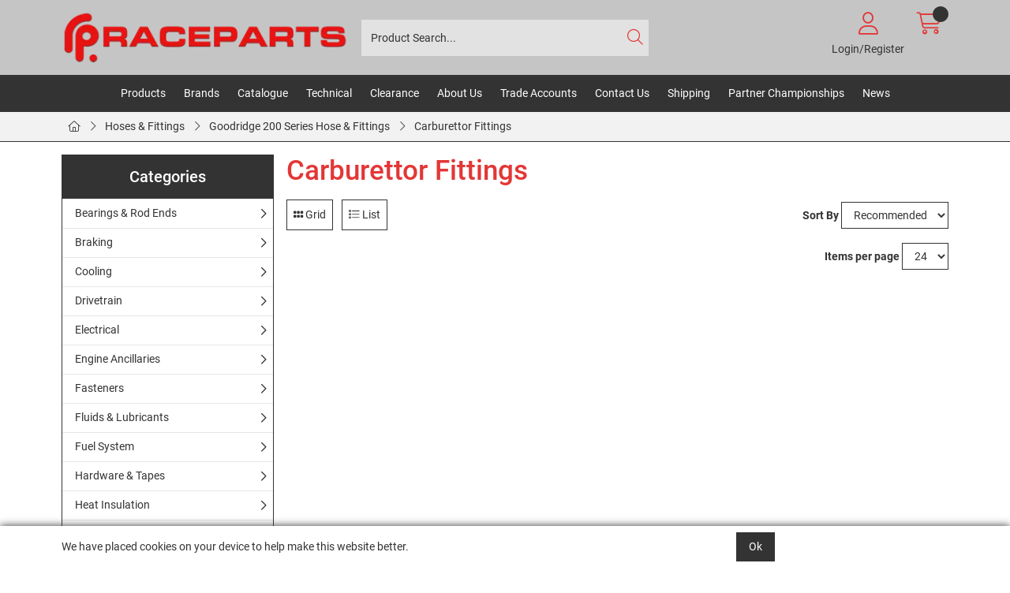

--- FILE ---
content_type: text/html; charset=utf-8
request_url: https://race.parts/Catalogue/Hoses-Fittings/Goodridge-200-Series/Carburettor-Fittings
body_size: 50758
content:
<!DOCTYPE html>



<html xmlns="http://www.w3.org/1999/xhtml" xml:lang="en-GB" lang="en-GB">

<head>
<!-- Begin '~/controls/default_template/Control/CountryRedirector/Default.ascx' -->

<!-- End '~/controls/default_template/Control/CountryRedirector/Default.ascx' -->

		
        
<!-- Begin '~/controls/default_template/Control/DepartmentTitle/Default.ascx' -->

<!-- End '~/controls/default_template/Control/DepartmentTitle/Default.ascx' -->

	

   
        
<!-- Begin '~/controls/default_template/Control/DepartmentMeta/Default.ascx' -->
<meta name="description" content="" />
<meta name="keywords" content="" />

<!-- Schema Data -->
<script type="application/ld+json">
{
  "@context": "https://schema.org/",
  "@type": "WebPage",
  "name": "Carburettor Fittings",
  "image": ["https://racpt-raceparts-gob2b.b-cdn.net/imagecache/d33fa81a-6ccc-42a1-8935-ab8f00c1bd56/2776-2106-l-grande_500x500.jpg"]
}
</script>
<!-- End of Schema Data --><!-- Open Graph Tags -->
<meta property="og:site_name" content="1000" />
<meta property="og:type" content="website" />
<meta property="og:url" content="https://race.parts/Catalogue/Hoses-Fittings/Goodridge-200-Series/Carburettor-Fittings" />
<meta property="og:title" content="Carburettor Fittings" />
<meta property="og:image" content="https://racpt-raceparts-gob2b.b-cdn.net/imagecache/d33fa81a-6ccc-42a1-8935-ab8f00c1bd56/2776-2106-l-grande_500x500.jpg" />
<!-- End of Open Graph Tags -->
<!-- Twitter Tags -->
<meta name="twitter:card" content="summary_large_image" />
<meta name="twitter:title" content="Carburettor Fittings" />
<meta name="twitter:image" content="https://racpt-raceparts-gob2b.b-cdn.net/imagecache/d33fa81a-6ccc-42a1-8935-ab8f00c1bd56/2776-2106-l-grande_500x500.jpg" />
<!-- End of Twitter Tags -->


<link rel="canonical" href="https://race.parts/Catalogue/Hoses-Fittings/Goodridge-200-Series/Carburettor-Fittings" />
<!-- End '~/controls/default_template/Control/DepartmentMeta/Default.ascx' -->

    

   
        
<!-- Begin '~/controls/default_template/Control/DepartmentRobots/Default.ascx' -->
<meta name="robots" content="index, follow" />
<!-- End '~/controls/default_template/Control/DepartmentRobots/Default.ascx' -->

    

            
<!-- Begin '~/controls/default_template/Control/GoogleAnalytics/TagManagerContainer.ascx' -->


<!-- End '~/controls/default_template/Control/GoogleAnalytics/TagManagerContainer.ascx' -->

        <link href="https://cdn.jsdelivr.net/npm/bootstrap@5.3.3/dist/css/bootstrap.min.css" rel="stylesheet" media="all" type="text/css" /><link href="https://cdn.gob2b.com/V3/ShopfrontResponsive/css/aspidistra-bootstrap-migrate.min.css?v=1.1.89" rel="stylesheet" media="all" type="text/css" />
<!-- Begin '~/templates/SAAS/Site/meta.ascx' -->

<!-- Begin '~/controls/theme_templates/Octopus/Control/ThemeMeta/Meta.ascx' -->
<link href="https://cdn.gob2b.com/V3/ThirdParty/owl-carousel/2.0.0/assets/owl.carousel.min.css" rel="stylesheet" media="all" type="text/css" /> 

<link href="https://cdn.gob2b.com/V3/ThirdParty/FontAwesome/6.4.2/css/fontawesome-all.min.css" rel="stylesheet" media="all" type="text/css" /> 

<link href="https://cdn.gob2b.com/V3/ThirdParty/Formstone/1.4.20/css/formstone-styles.min.css" rel="preload" as="style" media="all" type="text/css" /> 
<link href="https://cdn.gob2b.com/V3/ThirdParty/Formstone/1.4.20/css/formstone-styles.min.css" rel="stylesheet" media="all" type="text/css" /> 

<meta http-equiv="X-UA-Compatible" content="IE=100" >
<meta name="viewport" content="width=device-width, initial-scale=1">



<!-- End '~/controls/theme_templates/Octopus/Control/ThemeMeta/Meta.ascx' -->


    
            
                    <link href="/templates/SAAS/css/saas.min.css?v=b2deef95-fefb-4180-85ea-8d5e7e4f1f9c" rel="stylesheet" media="all" type="text/css" /> 
                
        

<!-- End '~/templates/SAAS/Site/meta.ascx' -->

<!-- Begin '~/controls/default_template/Control/GeneratedFavicon/Default.ascx' -->



<!-- End '~/controls/default_template/Control/GeneratedFavicon/Default.ascx' -->

            
        <style type="text/css">
	.LogoImageBackground { background-image: url(https://racpt-raceparts-gob2b.b-cdn.net/imagecache/7c07bdfa-2215-40b3-b7b8-b24400c38eb5/logo_400x71.png) !important; }
.NoImageImageBackground { background-image: url(https://racpt-raceparts-gob2b.b-cdn.net/imagecache/12f4ed0b-33e4-4fb9-b829-b24400c38ecc/logo_400x71.png) !important; }

</style>
            <link href="https://cdn.gob2b.com/V3/ShopfrontResponsive/css/print.min.css?v=1.1.89" rel="stylesheet" media="print" type="text/css" />            
        <link href="https://cdn.jsdelivr.net/npm/jquery-ui@1.14.1/themes/base/all.css" rel="stylesheet" media="all" type="text/css" />
            
<!-- Begin '~/controls/default_template/Control/GoogleAnalytics/AnalyticsTracker.ascx' -->

<!-- Google Analytics -->
<script>
(function(i,s,o,g,r,a,m){i['GoogleAnalyticsObject']=r;i[r]=i[r]||function(){
(i[r].q=i[r].q||[]).push(arguments)},i[r].l=1*new Date();a=s.createElement(o),
m=s.getElementsByTagName(o)[0];a.async=1;a.src=g;m.parentNode.insertBefore(a,m)
})(window,document,'script','//www.google-analytics.com/analytics.js','ga');
ga('create', 'UA-60646005-1', 'auto');
ga('set', 'dimension1', 'Retail');
ga('send', 'pageview');
</script>
<!-- End Google Analytics -->



<!-- End '~/controls/default_template/Control/GoogleAnalytics/AnalyticsTracker.ascx' -->

        
            <script src="https://cdn.jsdelivr.net/npm/jquery@3.7.1/dist/jquery.min.js" ></script> 
        <title>
	Carburettor Fittings - Raceparts
</title></head>

<body class="PageBgBackground BodyImageBackground gob2b-header-style--default gob2b-menu-type--vertical gob2b-complex-product-thumbnail-price-display--true">


        
<!-- Begin '~/controls/default_template/Control/GoogleAnalytics/TagManagerContainerNoScript.ascx' -->


<!-- End '~/controls/default_template/Control/GoogleAnalytics/TagManagerContainerNoScript.ascx' -->

    




<form method="post" action="/catalogue/department.aspx?node_id=d3f5c20a-16d7-4ba6-88b3-ab8f00c1bd55" id="ctl04">
<div class="aspNetHidden">
<input type="hidden" name="__EVENTTARGET" id="__EVENTTARGET" value="" />
<input type="hidden" name="__EVENTARGUMENT" id="__EVENTARGUMENT" value="" />
<input type="hidden" name="__LASTFOCUS" id="__LASTFOCUS" value="" />
<input type="hidden" name="__VIEWSTATE" id="__VIEWSTATE" value="/[base64]/[base64]/[base64]" />
</div>

<script type="text/javascript">
//<![CDATA[
var theForm = document.forms['ctl04'];
if (!theForm) {
    theForm = document.ctl04;
}
function __doPostBack(eventTarget, eventArgument) {
    if (!theForm.onsubmit || (theForm.onsubmit() != false)) {
        theForm.__EVENTTARGET.value = eventTarget;
        theForm.__EVENTARGUMENT.value = eventArgument;
        theForm.submit();
    }
}
//]]>
</script>


<script src="https://ajax.aspnetcdn.com/ajax/4.6/1/WebForms.js" type="text/javascript"></script>
<script type="text/javascript">
//<![CDATA[
window.WebForm_PostBackOptions||document.write('<script type="text/javascript" src="/WebResource.axd?d=7dAP9wkpMlBrpi7Jv-hCsn6lOaN65YebIKmUcpNXhMhBMz7u4zMuRexZmyXcnfJTSIYZcVYIU3dSW--Lk4zAoODWayXBOD1kde2CQlOVYd81&amp;t=638901577900000000"><\/script>');//]]>
</script>



<script src="https://ajax.aspnetcdn.com/ajax/4.6/1/MicrosoftAjax.js" type="text/javascript"></script>
<script type="text/javascript">
//<![CDATA[
(window.Sys && Sys._Application && Sys.Observer)||document.write('<script type="text/javascript" src="/ScriptResource.axd?d=qp9JH-iYoxkElvygMlBabmv47fL16Pq9Z9Eukhqz0VhoScoQ03j-5jhdFgxw3wGN2ytGnmrz4GLJtfhJ91fP1Y8v5VW-kW8bQFkbKP_s9DSRTu9GkBH9qwR14qa4IKwW6Y1C9NzS0Gyj0ghP0jVL8Tv5FAnyErvHQgzd5Ki-62KK4EANUNWevlFm5TbVWLOH0&t=5c0e0825"><\/script>');//]]>
</script>

<script src="https://ajax.aspnetcdn.com/ajax/4.6/1/MicrosoftAjaxWebForms.js" type="text/javascript"></script>
<script type="text/javascript">
//<![CDATA[
(window.Sys && Sys.WebForms)||document.write('<script type="text/javascript" src="/ScriptResource.axd?d=S3jQ0Xvdz6KL5R-c89n4-ggqzbWHoxygBmCegRJowiKv4dYiLboKAPrjnnRQOCv45JMBGYfyPmvqVlRJtiXjiWhAfJKKx-Lq9A1aSvfdfzF6ArJuEaOJLRES2x-SsVsMhsGChfS4lY_b85BZiSrZR7tQptxYK6EXkaiwGVHQSf6R87r0bdv2gRnJur6EEmrj0&t=5c0e0825"><\/script>');Type.registerNamespace('Aspidistra.Ecommerce.Web.ScriptServices');
Aspidistra.Ecommerce.Web.ScriptServices.SalesScriptService=function() {
Aspidistra.Ecommerce.Web.ScriptServices.SalesScriptService.initializeBase(this);
this._timeout = 0;
this._userContext = null;
this._succeeded = null;
this._failed = null;
}
Aspidistra.Ecommerce.Web.ScriptServices.SalesScriptService.prototype={
_get_path:function() {
 var p = this.get_path();
 if (p) return p;
 else return Aspidistra.Ecommerce.Web.ScriptServices.SalesScriptService._staticInstance.get_path();},
AddCustomisableToOrder:function(productId,quantity,customisationAnswer,succeededCallback, failedCallback, userContext) {
return this._invoke(this._get_path(), 'AddCustomisableToOrder',false,{productId:productId,quantity:quantity,customisationAnswer:customisationAnswer},succeededCallback,failedCallback,userContext); },
AddBundleToOrder:function(productId,quantity,listChoices,matrixChoices,customisation,succeededCallback, failedCallback, userContext) {
return this._invoke(this._get_path(), 'AddBundleToOrder',false,{productId:productId,quantity:quantity,listChoices:listChoices,matrixChoices:matrixChoices,customisation:customisation},succeededCallback,failedCallback,userContext); },
AddToOrder:function(orderItems,succeededCallback, failedCallback, userContext) {
return this._invoke(this._get_path(), 'AddToOrder',false,{orderItems:orderItems},succeededCallback,failedCallback,userContext); },
AddToOrderByStockCode:function(orderItems,succeededCallback, failedCallback, userContext) {
return this._invoke(this._get_path(), 'AddToOrderByStockCode',false,{orderItems:orderItems},succeededCallback,failedCallback,userContext); },
SetOrderItemQuantity:function(orderItemId,number,succeededCallback, failedCallback, userContext) {
return this._invoke(this._get_path(), 'SetOrderItemQuantity',false,{orderItemId:orderItemId,number:number},succeededCallback,failedCallback,userContext); },
ChangeOrderItemQuantity:function(orderItemId,adjustment,succeededCallback, failedCallback, userContext) {
return this._invoke(this._get_path(), 'ChangeOrderItemQuantity',false,{orderItemId:orderItemId,adjustment:adjustment},succeededCallback,failedCallback,userContext); },
OverrideOrderItemPrice:function(details,succeededCallback, failedCallback, userContext) {
return this._invoke(this._get_path(), 'OverrideOrderItemPrice',false,{details:details},succeededCallback,failedCallback,userContext); },
DeleteOrderItem:function(orderItemId,succeededCallback, failedCallback, userContext) {
return this._invoke(this._get_path(), 'DeleteOrderItem',false,{orderItemId:orderItemId},succeededCallback,failedCallback,userContext); },
DeleteAllOrderItems:function(succeededCallback, failedCallback, userContext) {
return this._invoke(this._get_path(), 'DeleteAllOrderItems',false,{},succeededCallback,failedCallback,userContext); },
GetCurrentOrder:function(succeededCallback, failedCallback, userContext) {
return this._invoke(this._get_path(), 'GetCurrentOrder',false,{},succeededCallback,failedCallback,userContext); },
GetAgentAccounts:function(succeededCallback, failedCallback, userContext) {
return this._invoke(this._get_path(), 'GetAgentAccounts',false,{},succeededCallback,failedCallback,userContext); },
SetAgentAccount:function(accountEncrypted,succeededCallback, failedCallback, userContext) {
return this._invoke(this._get_path(), 'SetAgentAccount',false,{accountEncrypted:accountEncrypted},succeededCallback,failedCallback,userContext); },
GetSessionInfo:function(succeededCallback, failedCallback, userContext) {
return this._invoke(this._get_path(), 'GetSessionInfo',false,{},succeededCallback,failedCallback,userContext); },
AppLogin:function(details,succeededCallback, failedCallback, userContext) {
return this._invoke(this._get_path(), 'AppLogin',false,{details:details},succeededCallback,failedCallback,userContext); },
GetAppGlobalResources:function(succeededCallback, failedCallback, userContext) {
return this._invoke(this._get_path(), 'GetAppGlobalResources',false,{},succeededCallback,failedCallback,userContext); },
PutAppDiagnostic:function(diagnostic,succeededCallback, failedCallback, userContext) {
return this._invoke(this._get_path(), 'PutAppDiagnostic',false,{diagnostic:diagnostic},succeededCallback,failedCallback,userContext); },
GetAppCheckoutToken:function(encryptedOrderId,succeededCallback, failedCallback, userContext) {
return this._invoke(this._get_path(), 'GetAppCheckoutToken',false,{encryptedOrderId:encryptedOrderId},succeededCallback,failedCallback,userContext); }}
Aspidistra.Ecommerce.Web.ScriptServices.SalesScriptService.registerClass('Aspidistra.Ecommerce.Web.ScriptServices.SalesScriptService',Sys.Net.WebServiceProxy);
Aspidistra.Ecommerce.Web.ScriptServices.SalesScriptService._staticInstance = new Aspidistra.Ecommerce.Web.ScriptServices.SalesScriptService();
Aspidistra.Ecommerce.Web.ScriptServices.SalesScriptService.set_path = function(value) { Aspidistra.Ecommerce.Web.ScriptServices.SalesScriptService._staticInstance.set_path(value); }
Aspidistra.Ecommerce.Web.ScriptServices.SalesScriptService.get_path = function() { return Aspidistra.Ecommerce.Web.ScriptServices.SalesScriptService._staticInstance.get_path(); }
Aspidistra.Ecommerce.Web.ScriptServices.SalesScriptService.set_timeout = function(value) { Aspidistra.Ecommerce.Web.ScriptServices.SalesScriptService._staticInstance.set_timeout(value); }
Aspidistra.Ecommerce.Web.ScriptServices.SalesScriptService.get_timeout = function() { return Aspidistra.Ecommerce.Web.ScriptServices.SalesScriptService._staticInstance.get_timeout(); }
Aspidistra.Ecommerce.Web.ScriptServices.SalesScriptService.set_defaultUserContext = function(value) { Aspidistra.Ecommerce.Web.ScriptServices.SalesScriptService._staticInstance.set_defaultUserContext(value); }
Aspidistra.Ecommerce.Web.ScriptServices.SalesScriptService.get_defaultUserContext = function() { return Aspidistra.Ecommerce.Web.ScriptServices.SalesScriptService._staticInstance.get_defaultUserContext(); }
Aspidistra.Ecommerce.Web.ScriptServices.SalesScriptService.set_defaultSucceededCallback = function(value) { Aspidistra.Ecommerce.Web.ScriptServices.SalesScriptService._staticInstance.set_defaultSucceededCallback(value); }
Aspidistra.Ecommerce.Web.ScriptServices.SalesScriptService.get_defaultSucceededCallback = function() { return Aspidistra.Ecommerce.Web.ScriptServices.SalesScriptService._staticInstance.get_defaultSucceededCallback(); }
Aspidistra.Ecommerce.Web.ScriptServices.SalesScriptService.set_defaultFailedCallback = function(value) { Aspidistra.Ecommerce.Web.ScriptServices.SalesScriptService._staticInstance.set_defaultFailedCallback(value); }
Aspidistra.Ecommerce.Web.ScriptServices.SalesScriptService.get_defaultFailedCallback = function() { return Aspidistra.Ecommerce.Web.ScriptServices.SalesScriptService._staticInstance.get_defaultFailedCallback(); }
Aspidistra.Ecommerce.Web.ScriptServices.SalesScriptService.set_enableJsonp = function(value) { Aspidistra.Ecommerce.Web.ScriptServices.SalesScriptService._staticInstance.set_enableJsonp(value); }
Aspidistra.Ecommerce.Web.ScriptServices.SalesScriptService.get_enableJsonp = function() { return Aspidistra.Ecommerce.Web.ScriptServices.SalesScriptService._staticInstance.get_enableJsonp(); }
Aspidistra.Ecommerce.Web.ScriptServices.SalesScriptService.set_jsonpCallbackParameter = function(value) { Aspidistra.Ecommerce.Web.ScriptServices.SalesScriptService._staticInstance.set_jsonpCallbackParameter(value); }
Aspidistra.Ecommerce.Web.ScriptServices.SalesScriptService.get_jsonpCallbackParameter = function() { return Aspidistra.Ecommerce.Web.ScriptServices.SalesScriptService._staticInstance.get_jsonpCallbackParameter(); }
Aspidistra.Ecommerce.Web.ScriptServices.SalesScriptService.set_path("/ScriptServices/SalesScriptService.asmx");
Aspidistra.Ecommerce.Web.ScriptServices.SalesScriptService.AddCustomisableToOrder= function(productId,quantity,customisationAnswer,onSuccess,onFailed,userContext) {Aspidistra.Ecommerce.Web.ScriptServices.SalesScriptService._staticInstance.AddCustomisableToOrder(productId,quantity,customisationAnswer,onSuccess,onFailed,userContext); }
Aspidistra.Ecommerce.Web.ScriptServices.SalesScriptService.AddBundleToOrder= function(productId,quantity,listChoices,matrixChoices,customisation,onSuccess,onFailed,userContext) {Aspidistra.Ecommerce.Web.ScriptServices.SalesScriptService._staticInstance.AddBundleToOrder(productId,quantity,listChoices,matrixChoices,customisation,onSuccess,onFailed,userContext); }
Aspidistra.Ecommerce.Web.ScriptServices.SalesScriptService.AddToOrder= function(orderItems,onSuccess,onFailed,userContext) {Aspidistra.Ecommerce.Web.ScriptServices.SalesScriptService._staticInstance.AddToOrder(orderItems,onSuccess,onFailed,userContext); }
Aspidistra.Ecommerce.Web.ScriptServices.SalesScriptService.AddToOrderByStockCode= function(orderItems,onSuccess,onFailed,userContext) {Aspidistra.Ecommerce.Web.ScriptServices.SalesScriptService._staticInstance.AddToOrderByStockCode(orderItems,onSuccess,onFailed,userContext); }
Aspidistra.Ecommerce.Web.ScriptServices.SalesScriptService.SetOrderItemQuantity= function(orderItemId,number,onSuccess,onFailed,userContext) {Aspidistra.Ecommerce.Web.ScriptServices.SalesScriptService._staticInstance.SetOrderItemQuantity(orderItemId,number,onSuccess,onFailed,userContext); }
Aspidistra.Ecommerce.Web.ScriptServices.SalesScriptService.ChangeOrderItemQuantity= function(orderItemId,adjustment,onSuccess,onFailed,userContext) {Aspidistra.Ecommerce.Web.ScriptServices.SalesScriptService._staticInstance.ChangeOrderItemQuantity(orderItemId,adjustment,onSuccess,onFailed,userContext); }
Aspidistra.Ecommerce.Web.ScriptServices.SalesScriptService.OverrideOrderItemPrice= function(details,onSuccess,onFailed,userContext) {Aspidistra.Ecommerce.Web.ScriptServices.SalesScriptService._staticInstance.OverrideOrderItemPrice(details,onSuccess,onFailed,userContext); }
Aspidistra.Ecommerce.Web.ScriptServices.SalesScriptService.DeleteOrderItem= function(orderItemId,onSuccess,onFailed,userContext) {Aspidistra.Ecommerce.Web.ScriptServices.SalesScriptService._staticInstance.DeleteOrderItem(orderItemId,onSuccess,onFailed,userContext); }
Aspidistra.Ecommerce.Web.ScriptServices.SalesScriptService.DeleteAllOrderItems= function(onSuccess,onFailed,userContext) {Aspidistra.Ecommerce.Web.ScriptServices.SalesScriptService._staticInstance.DeleteAllOrderItems(onSuccess,onFailed,userContext); }
Aspidistra.Ecommerce.Web.ScriptServices.SalesScriptService.GetCurrentOrder= function(onSuccess,onFailed,userContext) {Aspidistra.Ecommerce.Web.ScriptServices.SalesScriptService._staticInstance.GetCurrentOrder(onSuccess,onFailed,userContext); }
Aspidistra.Ecommerce.Web.ScriptServices.SalesScriptService.GetAgentAccounts= function(onSuccess,onFailed,userContext) {Aspidistra.Ecommerce.Web.ScriptServices.SalesScriptService._staticInstance.GetAgentAccounts(onSuccess,onFailed,userContext); }
Aspidistra.Ecommerce.Web.ScriptServices.SalesScriptService.SetAgentAccount= function(accountEncrypted,onSuccess,onFailed,userContext) {Aspidistra.Ecommerce.Web.ScriptServices.SalesScriptService._staticInstance.SetAgentAccount(accountEncrypted,onSuccess,onFailed,userContext); }
Aspidistra.Ecommerce.Web.ScriptServices.SalesScriptService.GetSessionInfo= function(onSuccess,onFailed,userContext) {Aspidistra.Ecommerce.Web.ScriptServices.SalesScriptService._staticInstance.GetSessionInfo(onSuccess,onFailed,userContext); }
Aspidistra.Ecommerce.Web.ScriptServices.SalesScriptService.AppLogin= function(details,onSuccess,onFailed,userContext) {Aspidistra.Ecommerce.Web.ScriptServices.SalesScriptService._staticInstance.AppLogin(details,onSuccess,onFailed,userContext); }
Aspidistra.Ecommerce.Web.ScriptServices.SalesScriptService.GetAppGlobalResources= function(onSuccess,onFailed,userContext) {Aspidistra.Ecommerce.Web.ScriptServices.SalesScriptService._staticInstance.GetAppGlobalResources(onSuccess,onFailed,userContext); }
Aspidistra.Ecommerce.Web.ScriptServices.SalesScriptService.PutAppDiagnostic= function(diagnostic,onSuccess,onFailed,userContext) {Aspidistra.Ecommerce.Web.ScriptServices.SalesScriptService._staticInstance.PutAppDiagnostic(diagnostic,onSuccess,onFailed,userContext); }
Aspidistra.Ecommerce.Web.ScriptServices.SalesScriptService.GetAppCheckoutToken= function(encryptedOrderId,onSuccess,onFailed,userContext) {Aspidistra.Ecommerce.Web.ScriptServices.SalesScriptService._staticInstance.GetAppCheckoutToken(encryptedOrderId,onSuccess,onFailed,userContext); }
var gtc = Sys.Net.WebServiceProxy._generateTypedConstructor;
if (typeof(Aspidistra.Ecommerce.Web.ScriptServices.ListChoice) === 'undefined') {
Aspidistra.Ecommerce.Web.ScriptServices.ListChoice=gtc("Aspidistra.Ecommerce.Web.ScriptServices.ListChoice");
Aspidistra.Ecommerce.Web.ScriptServices.ListChoice.registerClass('Aspidistra.Ecommerce.Web.ScriptServices.ListChoice');
}
if (typeof(Aspidistra.Ecommerce.Web.ScriptServices.MatrixChoice) === 'undefined') {
Aspidistra.Ecommerce.Web.ScriptServices.MatrixChoice=gtc("Aspidistra.Ecommerce.Web.ScriptServices.MatrixChoice");
Aspidistra.Ecommerce.Web.ScriptServices.MatrixChoice.registerClass('Aspidistra.Ecommerce.Web.ScriptServices.MatrixChoice');
}
Type.registerNamespace('Aspidistra.Ecommerce.Web.ScriptServices.TransferObjects');
if (typeof(Aspidistra.Ecommerce.Web.ScriptServices.TransferObjects.OrderResultDTO) === 'undefined') {
Aspidistra.Ecommerce.Web.ScriptServices.TransferObjects.OrderResultDTO=gtc("Aspidistra.Ecommerce.Web.ScriptServices.TransferObjects.OrderResultDTO");
Aspidistra.Ecommerce.Web.ScriptServices.TransferObjects.OrderResultDTO.registerClass('Aspidistra.Ecommerce.Web.ScriptServices.TransferObjects.OrderResultDTO');
}
if (typeof(Aspidistra.Ecommerce.Web.ScriptServices.AjaxOrderItem) === 'undefined') {
Aspidistra.Ecommerce.Web.ScriptServices.AjaxOrderItem=gtc("Aspidistra.Ecommerce.Web.ScriptServices.AjaxOrderItem");
Aspidistra.Ecommerce.Web.ScriptServices.AjaxOrderItem.registerClass('Aspidistra.Ecommerce.Web.ScriptServices.AjaxOrderItem');
}
if (typeof(Aspidistra.Ecommerce.Web.ScriptServices.AjaxStockCodeItem) === 'undefined') {
Aspidistra.Ecommerce.Web.ScriptServices.AjaxStockCodeItem=gtc("Aspidistra.Ecommerce.Web.ScriptServices.AjaxStockCodeItem");
Aspidistra.Ecommerce.Web.ScriptServices.AjaxStockCodeItem.registerClass('Aspidistra.Ecommerce.Web.ScriptServices.AjaxStockCodeItem');
}
if (typeof(Aspidistra.Ecommerce.Web.ScriptServices.TransferObjects.OverridePriceDTO) === 'undefined') {
Aspidistra.Ecommerce.Web.ScriptServices.TransferObjects.OverridePriceDTO=gtc("Aspidistra.Ecommerce.Web.ScriptServices.TransferObjects.OverridePriceDTO");
Aspidistra.Ecommerce.Web.ScriptServices.TransferObjects.OverridePriceDTO.registerClass('Aspidistra.Ecommerce.Web.ScriptServices.TransferObjects.OverridePriceDTO');
}
if (typeof(Aspidistra.Ecommerce.Web.ScriptServices.TransferObjects.AccountSummaryDTO) === 'undefined') {
Aspidistra.Ecommerce.Web.ScriptServices.TransferObjects.AccountSummaryDTO=gtc("Aspidistra.Ecommerce.Web.ScriptServices.TransferObjects.AccountSummaryDTO");
Aspidistra.Ecommerce.Web.ScriptServices.TransferObjects.AccountSummaryDTO.registerClass('Aspidistra.Ecommerce.Web.ScriptServices.TransferObjects.AccountSummaryDTO');
}
if (typeof(Aspidistra.Ecommerce.Web.ScriptServices.TransferObjects.SessionInfoDTO) === 'undefined') {
Aspidistra.Ecommerce.Web.ScriptServices.TransferObjects.SessionInfoDTO=gtc("Aspidistra.Ecommerce.Web.ScriptServices.TransferObjects.SessionInfoDTO");
Aspidistra.Ecommerce.Web.ScriptServices.TransferObjects.SessionInfoDTO.registerClass('Aspidistra.Ecommerce.Web.ScriptServices.TransferObjects.SessionInfoDTO');
}
if (typeof(Aspidistra.Ecommerce.Web.ScriptServices.TransferObjects.LoginRequestDTO) === 'undefined') {
Aspidistra.Ecommerce.Web.ScriptServices.TransferObjects.LoginRequestDTO=gtc("Aspidistra.Ecommerce.Web.ScriptServices.TransferObjects.LoginRequestDTO");
Aspidistra.Ecommerce.Web.ScriptServices.TransferObjects.LoginRequestDTO.registerClass('Aspidistra.Ecommerce.Web.ScriptServices.TransferObjects.LoginRequestDTO');
}
if (typeof(Aspidistra.Ecommerce.Web.ScriptServices.TransferObjects.AppGlobalResourcesDTO) === 'undefined') {
Aspidistra.Ecommerce.Web.ScriptServices.TransferObjects.AppGlobalResourcesDTO=gtc("Aspidistra.Ecommerce.Web.ScriptServices.TransferObjects.AppGlobalResourcesDTO");
Aspidistra.Ecommerce.Web.ScriptServices.TransferObjects.AppGlobalResourcesDTO.registerClass('Aspidistra.Ecommerce.Web.ScriptServices.TransferObjects.AppGlobalResourcesDTO');
}
if (typeof(Aspidistra.Ecommerce.Web.ScriptServices.TransferObjects.AppDiagnosticDTO) === 'undefined') {
Aspidistra.Ecommerce.Web.ScriptServices.TransferObjects.AppDiagnosticDTO=gtc("Aspidistra.Ecommerce.Web.ScriptServices.TransferObjects.AppDiagnosticDTO");
Aspidistra.Ecommerce.Web.ScriptServices.TransferObjects.AppDiagnosticDTO.registerClass('Aspidistra.Ecommerce.Web.ScriptServices.TransferObjects.AppDiagnosticDTO');
}
Type.registerNamespace('Aspidistra.Ecommerce.Web.ScriptServices');
Aspidistra.Ecommerce.Web.ScriptServices.ProductScriptService=function() {
Aspidistra.Ecommerce.Web.ScriptServices.ProductScriptService.initializeBase(this);
this._timeout = 0;
this._userContext = null;
this._succeeded = null;
this._failed = null;
}
Aspidistra.Ecommerce.Web.ScriptServices.ProductScriptService.prototype={
_get_path:function() {
 var p = this.get_path();
 if (p) return p;
 else return Aspidistra.Ecommerce.Web.ScriptServices.ProductScriptService._staticInstance.get_path();},
AddControlValueToSession:function(Key,Value,succeededCallback, failedCallback, userContext) {
return this._invoke(this._get_path(), 'AddControlValueToSession',false,{Key:Key,Value:Value},succeededCallback,failedCallback,userContext); },
SessionKeyExists:function(Key,succeededCallback, failedCallback, userContext) {
return this._invoke(this._get_path(), 'SessionKeyExists',false,{Key:Key},succeededCallback,failedCallback,userContext); },
GetSessionValue:function(Key,succeededCallback, failedCallback, userContext) {
return this._invoke(this._get_path(), 'GetSessionValue',false,{Key:Key},succeededCallback,failedCallback,userContext); },
SetSessionValue:function(Key,Value,succeededCallback, failedCallback, userContext) {
return this._invoke(this._get_path(), 'SetSessionValue',false,{Key:Key,Value:Value},succeededCallback,failedCallback,userContext); },
GetProductFilterPriceSliderMaxKey:function(succeededCallback, failedCallback, userContext) {
return this._invoke(this._get_path(), 'GetProductFilterPriceSliderMaxKey',false,{},succeededCallback,failedCallback,userContext); },
GetProductFilterPriceSliderMinKey:function(succeededCallback, failedCallback, userContext) {
return this._invoke(this._get_path(), 'GetProductFilterPriceSliderMinKey',false,{},succeededCallback,failedCallback,userContext); },
GetProductFilterPriceSliderStepKey:function(succeededCallback, failedCallback, userContext) {
return this._invoke(this._get_path(), 'GetProductFilterPriceSliderStepKey',false,{},succeededCallback,failedCallback,userContext); },
GetProductFilterPriceOnNetKey:function(succeededCallback, failedCallback, userContext) {
return this._invoke(this._get_path(), 'GetProductFilterPriceOnNetKey',false,{},succeededCallback,failedCallback,userContext); },
GetProductFilterPriceMin:function(succeededCallback, failedCallback, userContext) {
return this._invoke(this._get_path(), 'GetProductFilterPriceMin',false,{},succeededCallback,failedCallback,userContext); },
GetProductFilterPriceMax:function(succeededCallback, failedCallback, userContext) {
return this._invoke(this._get_path(), 'GetProductFilterPriceMax',false,{},succeededCallback,failedCallback,userContext); },
GetProductFilterPriceStep:function(succeededCallback, failedCallback, userContext) {
return this._invoke(this._get_path(), 'GetProductFilterPriceStep',false,{},succeededCallback,failedCallback,userContext); },
GetProductFilterOnNetState:function(succeededCallback, failedCallback, userContext) {
return this._invoke(this._get_path(), 'GetProductFilterOnNetState',false,{},succeededCallback,failedCallback,userContext); },
SetProductFilterOnNetState:function(state,succeededCallback, failedCallback, userContext) {
return this._invoke(this._get_path(), 'SetProductFilterOnNetState',false,{state:state},succeededCallback,failedCallback,userContext); },
AddItemToWishlist:function(request,productId,succeededCallback, failedCallback, userContext) {
return this._invoke(this._get_path(), 'AddItemToWishlist',false,{request:request,productId:productId},succeededCallback,failedCallback,userContext); },
RemoveItemFromWishlist:function(request,productId,succeededCallback, failedCallback, userContext) {
return this._invoke(this._get_path(), 'RemoveItemFromWishlist',false,{request:request,productId:productId},succeededCallback,failedCallback,userContext); },
GetFastPageInfo:function(request,succeededCallback, failedCallback, userContext) {
return this._invoke(this._get_path(), 'GetFastPageInfo',false,{request:request},succeededCallback,failedCallback,userContext); },
GetFASTJson:function(request,succeededCallback, failedCallback, userContext) {
return this._invoke(this._get_path(), 'GetFASTJson',false,{request:request},succeededCallback,failedCallback,userContext); },
DetermineBundlePrice:function(request,choices,succeededCallback, failedCallback, userContext) {
return this._invoke(this._get_path(), 'DetermineBundlePrice',false,{request:request,choices:choices},succeededCallback,failedCallback,userContext); },
GetFeatureValuesByNodes:function(request,succeededCallback, failedCallback, userContext) {
return this._invoke(this._get_path(), 'GetFeatureValuesByNodes',false,{request:request},succeededCallback,failedCallback,userContext); },
GetSkusByMatrixProduct:function(productID,image,succeededCallback, failedCallback, userContext) {
return this._invoke(this._get_path(), 'GetSkusByMatrixProduct',false,{productID:productID,image:image},succeededCallback,failedCallback,userContext); },
GetElementsByBundleProduct:function(productID,image,succeededCallback, failedCallback, userContext) {
return this._invoke(this._get_path(), 'GetElementsByBundleProduct',false,{productID:productID,image:image},succeededCallback,failedCallback,userContext); },
GetFastText:function(request,succeededCallback, failedCallback, userContext) {
return this._invoke(this._get_path(), 'GetFastText',false,{request:request},succeededCallback,failedCallback,userContext); },
GetFastImages:function(request,succeededCallback, failedCallback, userContext) {
return this._invoke(this._get_path(), 'GetFastImages',false,{request:request},succeededCallback,failedCallback,userContext); },
GetNodeImages:function(request,succeededCallback, failedCallback, userContext) {
return this._invoke(this._get_path(), 'GetNodeImages',false,{request:request},succeededCallback,failedCallback,userContext); },
IsFinanceAvailableForProducts:function(request,succeededCallback, failedCallback, userContext) {
return this._invoke(this._get_path(), 'IsFinanceAvailableForProducts',false,{request:request},succeededCallback,failedCallback,userContext); },
GetValidationErrorMessage:function(succeededCallback, failedCallback, userContext) {
return this._invoke(this._get_path(), 'GetValidationErrorMessage',false,{},succeededCallback,failedCallback,userContext); }}
Aspidistra.Ecommerce.Web.ScriptServices.ProductScriptService.registerClass('Aspidistra.Ecommerce.Web.ScriptServices.ProductScriptService',Sys.Net.WebServiceProxy);
Aspidistra.Ecommerce.Web.ScriptServices.ProductScriptService._staticInstance = new Aspidistra.Ecommerce.Web.ScriptServices.ProductScriptService();
Aspidistra.Ecommerce.Web.ScriptServices.ProductScriptService.set_path = function(value) { Aspidistra.Ecommerce.Web.ScriptServices.ProductScriptService._staticInstance.set_path(value); }
Aspidistra.Ecommerce.Web.ScriptServices.ProductScriptService.get_path = function() { return Aspidistra.Ecommerce.Web.ScriptServices.ProductScriptService._staticInstance.get_path(); }
Aspidistra.Ecommerce.Web.ScriptServices.ProductScriptService.set_timeout = function(value) { Aspidistra.Ecommerce.Web.ScriptServices.ProductScriptService._staticInstance.set_timeout(value); }
Aspidistra.Ecommerce.Web.ScriptServices.ProductScriptService.get_timeout = function() { return Aspidistra.Ecommerce.Web.ScriptServices.ProductScriptService._staticInstance.get_timeout(); }
Aspidistra.Ecommerce.Web.ScriptServices.ProductScriptService.set_defaultUserContext = function(value) { Aspidistra.Ecommerce.Web.ScriptServices.ProductScriptService._staticInstance.set_defaultUserContext(value); }
Aspidistra.Ecommerce.Web.ScriptServices.ProductScriptService.get_defaultUserContext = function() { return Aspidistra.Ecommerce.Web.ScriptServices.ProductScriptService._staticInstance.get_defaultUserContext(); }
Aspidistra.Ecommerce.Web.ScriptServices.ProductScriptService.set_defaultSucceededCallback = function(value) { Aspidistra.Ecommerce.Web.ScriptServices.ProductScriptService._staticInstance.set_defaultSucceededCallback(value); }
Aspidistra.Ecommerce.Web.ScriptServices.ProductScriptService.get_defaultSucceededCallback = function() { return Aspidistra.Ecommerce.Web.ScriptServices.ProductScriptService._staticInstance.get_defaultSucceededCallback(); }
Aspidistra.Ecommerce.Web.ScriptServices.ProductScriptService.set_defaultFailedCallback = function(value) { Aspidistra.Ecommerce.Web.ScriptServices.ProductScriptService._staticInstance.set_defaultFailedCallback(value); }
Aspidistra.Ecommerce.Web.ScriptServices.ProductScriptService.get_defaultFailedCallback = function() { return Aspidistra.Ecommerce.Web.ScriptServices.ProductScriptService._staticInstance.get_defaultFailedCallback(); }
Aspidistra.Ecommerce.Web.ScriptServices.ProductScriptService.set_enableJsonp = function(value) { Aspidistra.Ecommerce.Web.ScriptServices.ProductScriptService._staticInstance.set_enableJsonp(value); }
Aspidistra.Ecommerce.Web.ScriptServices.ProductScriptService.get_enableJsonp = function() { return Aspidistra.Ecommerce.Web.ScriptServices.ProductScriptService._staticInstance.get_enableJsonp(); }
Aspidistra.Ecommerce.Web.ScriptServices.ProductScriptService.set_jsonpCallbackParameter = function(value) { Aspidistra.Ecommerce.Web.ScriptServices.ProductScriptService._staticInstance.set_jsonpCallbackParameter(value); }
Aspidistra.Ecommerce.Web.ScriptServices.ProductScriptService.get_jsonpCallbackParameter = function() { return Aspidistra.Ecommerce.Web.ScriptServices.ProductScriptService._staticInstance.get_jsonpCallbackParameter(); }
Aspidistra.Ecommerce.Web.ScriptServices.ProductScriptService.set_path("/ScriptServices/ProductScriptService.asmx");
Aspidistra.Ecommerce.Web.ScriptServices.ProductScriptService.AddControlValueToSession= function(Key,Value,onSuccess,onFailed,userContext) {Aspidistra.Ecommerce.Web.ScriptServices.ProductScriptService._staticInstance.AddControlValueToSession(Key,Value,onSuccess,onFailed,userContext); }
Aspidistra.Ecommerce.Web.ScriptServices.ProductScriptService.SessionKeyExists= function(Key,onSuccess,onFailed,userContext) {Aspidistra.Ecommerce.Web.ScriptServices.ProductScriptService._staticInstance.SessionKeyExists(Key,onSuccess,onFailed,userContext); }
Aspidistra.Ecommerce.Web.ScriptServices.ProductScriptService.GetSessionValue= function(Key,onSuccess,onFailed,userContext) {Aspidistra.Ecommerce.Web.ScriptServices.ProductScriptService._staticInstance.GetSessionValue(Key,onSuccess,onFailed,userContext); }
Aspidistra.Ecommerce.Web.ScriptServices.ProductScriptService.SetSessionValue= function(Key,Value,onSuccess,onFailed,userContext) {Aspidistra.Ecommerce.Web.ScriptServices.ProductScriptService._staticInstance.SetSessionValue(Key,Value,onSuccess,onFailed,userContext); }
Aspidistra.Ecommerce.Web.ScriptServices.ProductScriptService.GetProductFilterPriceSliderMaxKey= function(onSuccess,onFailed,userContext) {Aspidistra.Ecommerce.Web.ScriptServices.ProductScriptService._staticInstance.GetProductFilterPriceSliderMaxKey(onSuccess,onFailed,userContext); }
Aspidistra.Ecommerce.Web.ScriptServices.ProductScriptService.GetProductFilterPriceSliderMinKey= function(onSuccess,onFailed,userContext) {Aspidistra.Ecommerce.Web.ScriptServices.ProductScriptService._staticInstance.GetProductFilterPriceSliderMinKey(onSuccess,onFailed,userContext); }
Aspidistra.Ecommerce.Web.ScriptServices.ProductScriptService.GetProductFilterPriceSliderStepKey= function(onSuccess,onFailed,userContext) {Aspidistra.Ecommerce.Web.ScriptServices.ProductScriptService._staticInstance.GetProductFilterPriceSliderStepKey(onSuccess,onFailed,userContext); }
Aspidistra.Ecommerce.Web.ScriptServices.ProductScriptService.GetProductFilterPriceOnNetKey= function(onSuccess,onFailed,userContext) {Aspidistra.Ecommerce.Web.ScriptServices.ProductScriptService._staticInstance.GetProductFilterPriceOnNetKey(onSuccess,onFailed,userContext); }
Aspidistra.Ecommerce.Web.ScriptServices.ProductScriptService.GetProductFilterPriceMin= function(onSuccess,onFailed,userContext) {Aspidistra.Ecommerce.Web.ScriptServices.ProductScriptService._staticInstance.GetProductFilterPriceMin(onSuccess,onFailed,userContext); }
Aspidistra.Ecommerce.Web.ScriptServices.ProductScriptService.GetProductFilterPriceMax= function(onSuccess,onFailed,userContext) {Aspidistra.Ecommerce.Web.ScriptServices.ProductScriptService._staticInstance.GetProductFilterPriceMax(onSuccess,onFailed,userContext); }
Aspidistra.Ecommerce.Web.ScriptServices.ProductScriptService.GetProductFilterPriceStep= function(onSuccess,onFailed,userContext) {Aspidistra.Ecommerce.Web.ScriptServices.ProductScriptService._staticInstance.GetProductFilterPriceStep(onSuccess,onFailed,userContext); }
Aspidistra.Ecommerce.Web.ScriptServices.ProductScriptService.GetProductFilterOnNetState= function(onSuccess,onFailed,userContext) {Aspidistra.Ecommerce.Web.ScriptServices.ProductScriptService._staticInstance.GetProductFilterOnNetState(onSuccess,onFailed,userContext); }
Aspidistra.Ecommerce.Web.ScriptServices.ProductScriptService.SetProductFilterOnNetState= function(state,onSuccess,onFailed,userContext) {Aspidistra.Ecommerce.Web.ScriptServices.ProductScriptService._staticInstance.SetProductFilterOnNetState(state,onSuccess,onFailed,userContext); }
Aspidistra.Ecommerce.Web.ScriptServices.ProductScriptService.AddItemToWishlist= function(request,productId,onSuccess,onFailed,userContext) {Aspidistra.Ecommerce.Web.ScriptServices.ProductScriptService._staticInstance.AddItemToWishlist(request,productId,onSuccess,onFailed,userContext); }
Aspidistra.Ecommerce.Web.ScriptServices.ProductScriptService.RemoveItemFromWishlist= function(request,productId,onSuccess,onFailed,userContext) {Aspidistra.Ecommerce.Web.ScriptServices.ProductScriptService._staticInstance.RemoveItemFromWishlist(request,productId,onSuccess,onFailed,userContext); }
Aspidistra.Ecommerce.Web.ScriptServices.ProductScriptService.GetFastPageInfo= function(request,onSuccess,onFailed,userContext) {Aspidistra.Ecommerce.Web.ScriptServices.ProductScriptService._staticInstance.GetFastPageInfo(request,onSuccess,onFailed,userContext); }
Aspidistra.Ecommerce.Web.ScriptServices.ProductScriptService.GetFASTJson= function(request,onSuccess,onFailed,userContext) {Aspidistra.Ecommerce.Web.ScriptServices.ProductScriptService._staticInstance.GetFASTJson(request,onSuccess,onFailed,userContext); }
Aspidistra.Ecommerce.Web.ScriptServices.ProductScriptService.DetermineBundlePrice= function(request,choices,onSuccess,onFailed,userContext) {Aspidistra.Ecommerce.Web.ScriptServices.ProductScriptService._staticInstance.DetermineBundlePrice(request,choices,onSuccess,onFailed,userContext); }
Aspidistra.Ecommerce.Web.ScriptServices.ProductScriptService.GetFeatureValuesByNodes= function(request,onSuccess,onFailed,userContext) {Aspidistra.Ecommerce.Web.ScriptServices.ProductScriptService._staticInstance.GetFeatureValuesByNodes(request,onSuccess,onFailed,userContext); }
Aspidistra.Ecommerce.Web.ScriptServices.ProductScriptService.GetSkusByMatrixProduct= function(productID,image,onSuccess,onFailed,userContext) {Aspidistra.Ecommerce.Web.ScriptServices.ProductScriptService._staticInstance.GetSkusByMatrixProduct(productID,image,onSuccess,onFailed,userContext); }
Aspidistra.Ecommerce.Web.ScriptServices.ProductScriptService.GetElementsByBundleProduct= function(productID,image,onSuccess,onFailed,userContext) {Aspidistra.Ecommerce.Web.ScriptServices.ProductScriptService._staticInstance.GetElementsByBundleProduct(productID,image,onSuccess,onFailed,userContext); }
Aspidistra.Ecommerce.Web.ScriptServices.ProductScriptService.GetFastText= function(request,onSuccess,onFailed,userContext) {Aspidistra.Ecommerce.Web.ScriptServices.ProductScriptService._staticInstance.GetFastText(request,onSuccess,onFailed,userContext); }
Aspidistra.Ecommerce.Web.ScriptServices.ProductScriptService.GetFastImages= function(request,onSuccess,onFailed,userContext) {Aspidistra.Ecommerce.Web.ScriptServices.ProductScriptService._staticInstance.GetFastImages(request,onSuccess,onFailed,userContext); }
Aspidistra.Ecommerce.Web.ScriptServices.ProductScriptService.GetNodeImages= function(request,onSuccess,onFailed,userContext) {Aspidistra.Ecommerce.Web.ScriptServices.ProductScriptService._staticInstance.GetNodeImages(request,onSuccess,onFailed,userContext); }
Aspidistra.Ecommerce.Web.ScriptServices.ProductScriptService.IsFinanceAvailableForProducts= function(request,onSuccess,onFailed,userContext) {Aspidistra.Ecommerce.Web.ScriptServices.ProductScriptService._staticInstance.IsFinanceAvailableForProducts(request,onSuccess,onFailed,userContext); }
Aspidistra.Ecommerce.Web.ScriptServices.ProductScriptService.GetValidationErrorMessage= function(onSuccess,onFailed,userContext) {Aspidistra.Ecommerce.Web.ScriptServices.ProductScriptService._staticInstance.GetValidationErrorMessage(onSuccess,onFailed,userContext); }
var gtc = Sys.Net.WebServiceProxy._generateTypedConstructor;
Type.registerNamespace('Aspidistra.Ecommerce.Web.ScriptServices.TransferObjects');
if (typeof(Aspidistra.Ecommerce.Web.ScriptServices.TransferObjects.PageInfoRequestDTO) === 'undefined') {
Aspidistra.Ecommerce.Web.ScriptServices.TransferObjects.PageInfoRequestDTO=gtc("Aspidistra.Ecommerce.Web.ScriptServices.TransferObjects.PageInfoRequestDTO");
Aspidistra.Ecommerce.Web.ScriptServices.TransferObjects.PageInfoRequestDTO.registerClass('Aspidistra.Ecommerce.Web.ScriptServices.TransferObjects.PageInfoRequestDTO');
}
if (typeof(Aspidistra.Ecommerce.Web.ScriptServices.TransferObjects.PageInfoResponseDTO) === 'undefined') {
Aspidistra.Ecommerce.Web.ScriptServices.TransferObjects.PageInfoResponseDTO=gtc("Aspidistra.Ecommerce.Web.ScriptServices.TransferObjects.PageInfoResponseDTO");
Aspidistra.Ecommerce.Web.ScriptServices.TransferObjects.PageInfoResponseDTO.registerClass('Aspidistra.Ecommerce.Web.ScriptServices.TransferObjects.PageInfoResponseDTO');
}
if (typeof(Aspidistra.Ecommerce.Web.ScriptServices.TransferObjects.PageJSONRequestDTO) === 'undefined') {
Aspidistra.Ecommerce.Web.ScriptServices.TransferObjects.PageJSONRequestDTO=gtc("Aspidistra.Ecommerce.Web.ScriptServices.TransferObjects.PageJSONRequestDTO");
Aspidistra.Ecommerce.Web.ScriptServices.TransferObjects.PageJSONRequestDTO.registerClass('Aspidistra.Ecommerce.Web.ScriptServices.TransferObjects.PageJSONRequestDTO');
}
if (typeof(Aspidistra.Ecommerce.Web.ScriptServices.TransferObjects.FastNodeContainerDTO) === 'undefined') {
Aspidistra.Ecommerce.Web.ScriptServices.TransferObjects.FastNodeContainerDTO=gtc("Aspidistra.Ecommerce.Web.ScriptServices.TransferObjects.FastNodeContainerDTO");
Aspidistra.Ecommerce.Web.ScriptServices.TransferObjects.FastNodeContainerDTO.registerClass('Aspidistra.Ecommerce.Web.ScriptServices.TransferObjects.FastNodeContainerDTO');
}
if (typeof(Aspidistra.Ecommerce.Web.ScriptServices.TransferObjects.BundleChoicesDTO) === 'undefined') {
Aspidistra.Ecommerce.Web.ScriptServices.TransferObjects.BundleChoicesDTO=gtc("Aspidistra.Ecommerce.Web.ScriptServices.TransferObjects.BundleChoicesDTO");
Aspidistra.Ecommerce.Web.ScriptServices.TransferObjects.BundleChoicesDTO.registerClass('Aspidistra.Ecommerce.Web.ScriptServices.TransferObjects.BundleChoicesDTO');
}
if (typeof(Aspidistra.Ecommerce.Web.ScriptServices.TransferObjects.NodesFeatureRequestDTO) === 'undefined') {
Aspidistra.Ecommerce.Web.ScriptServices.TransferObjects.NodesFeatureRequestDTO=gtc("Aspidistra.Ecommerce.Web.ScriptServices.TransferObjects.NodesFeatureRequestDTO");
Aspidistra.Ecommerce.Web.ScriptServices.TransferObjects.NodesFeatureRequestDTO.registerClass('Aspidistra.Ecommerce.Web.ScriptServices.TransferObjects.NodesFeatureRequestDTO');
}
if (typeof(Aspidistra.Ecommerce.Web.ScriptServices.TransferObjects.FeatureSetDTO) === 'undefined') {
Aspidistra.Ecommerce.Web.ScriptServices.TransferObjects.FeatureSetDTO=gtc("Aspidistra.Ecommerce.Web.ScriptServices.TransferObjects.FeatureSetDTO");
Aspidistra.Ecommerce.Web.ScriptServices.TransferObjects.FeatureSetDTO.registerClass('Aspidistra.Ecommerce.Web.ScriptServices.TransferObjects.FeatureSetDTO');
}
if (typeof(Aspidistra.Ecommerce.Web.ScriptServices.TransferObjects.ImageRequestDTO) === 'undefined') {
Aspidistra.Ecommerce.Web.ScriptServices.TransferObjects.ImageRequestDTO=gtc("Aspidistra.Ecommerce.Web.ScriptServices.TransferObjects.ImageRequestDTO");
Aspidistra.Ecommerce.Web.ScriptServices.TransferObjects.ImageRequestDTO.registerClass('Aspidistra.Ecommerce.Web.ScriptServices.TransferObjects.ImageRequestDTO');
}
if (typeof(Aspidistra.Ecommerce.Web.ScriptServices.TransferObjects.SkuDTO) === 'undefined') {
Aspidistra.Ecommerce.Web.ScriptServices.TransferObjects.SkuDTO=gtc("Aspidistra.Ecommerce.Web.ScriptServices.TransferObjects.SkuDTO");
Aspidistra.Ecommerce.Web.ScriptServices.TransferObjects.SkuDTO.registerClass('Aspidistra.Ecommerce.Web.ScriptServices.TransferObjects.SkuDTO');
}
if (typeof(Aspidistra.Ecommerce.Web.ScriptServices.TransferObjects.BundleElementDTO) === 'undefined') {
Aspidistra.Ecommerce.Web.ScriptServices.TransferObjects.BundleElementDTO=gtc("Aspidistra.Ecommerce.Web.ScriptServices.TransferObjects.BundleElementDTO");
Aspidistra.Ecommerce.Web.ScriptServices.TransferObjects.BundleElementDTO.registerClass('Aspidistra.Ecommerce.Web.ScriptServices.TransferObjects.BundleElementDTO');
}
if (typeof(Aspidistra.Ecommerce.Web.ScriptServices.TransferObjects.TextRequestDTO) === 'undefined') {
Aspidistra.Ecommerce.Web.ScriptServices.TransferObjects.TextRequestDTO=gtc("Aspidistra.Ecommerce.Web.ScriptServices.TransferObjects.TextRequestDTO");
Aspidistra.Ecommerce.Web.ScriptServices.TransferObjects.TextRequestDTO.registerClass('Aspidistra.Ecommerce.Web.ScriptServices.TransferObjects.TextRequestDTO');
}
if (typeof(Aspidistra.Ecommerce.Web.ScriptServices.TransferObjects.FastTextDTO) === 'undefined') {
Aspidistra.Ecommerce.Web.ScriptServices.TransferObjects.FastTextDTO=gtc("Aspidistra.Ecommerce.Web.ScriptServices.TransferObjects.FastTextDTO");
Aspidistra.Ecommerce.Web.ScriptServices.TransferObjects.FastTextDTO.registerClass('Aspidistra.Ecommerce.Web.ScriptServices.TransferObjects.FastTextDTO');
}
if (typeof(Aspidistra.Ecommerce.Web.ScriptServices.TransferObjects.FastImageRequestDTO) === 'undefined') {
Aspidistra.Ecommerce.Web.ScriptServices.TransferObjects.FastImageRequestDTO=gtc("Aspidistra.Ecommerce.Web.ScriptServices.TransferObjects.FastImageRequestDTO");
Aspidistra.Ecommerce.Web.ScriptServices.TransferObjects.FastImageRequestDTO.registerClass('Aspidistra.Ecommerce.Web.ScriptServices.TransferObjects.FastImageRequestDTO');
}
if (typeof(Aspidistra.Ecommerce.Web.ScriptServices.TransferObjects.FastImagesDTO) === 'undefined') {
Aspidistra.Ecommerce.Web.ScriptServices.TransferObjects.FastImagesDTO=gtc("Aspidistra.Ecommerce.Web.ScriptServices.TransferObjects.FastImagesDTO");
Aspidistra.Ecommerce.Web.ScriptServices.TransferObjects.FastImagesDTO.registerClass('Aspidistra.Ecommerce.Web.ScriptServices.TransferObjects.FastImagesDTO');
}
if (typeof(Aspidistra.Ecommerce.Web.ScriptServices.TransferObjects.NodeImageRequestDTO) === 'undefined') {
Aspidistra.Ecommerce.Web.ScriptServices.TransferObjects.NodeImageRequestDTO=gtc("Aspidistra.Ecommerce.Web.ScriptServices.TransferObjects.NodeImageRequestDTO");
Aspidistra.Ecommerce.Web.ScriptServices.TransferObjects.NodeImageRequestDTO.registerClass('Aspidistra.Ecommerce.Web.ScriptServices.TransferObjects.NodeImageRequestDTO');
}
if (typeof(Aspidistra.Ecommerce.Web.ScriptServices.TransferObjects.NodeImagesDTO) === 'undefined') {
Aspidistra.Ecommerce.Web.ScriptServices.TransferObjects.NodeImagesDTO=gtc("Aspidistra.Ecommerce.Web.ScriptServices.TransferObjects.NodeImagesDTO");
Aspidistra.Ecommerce.Web.ScriptServices.TransferObjects.NodeImagesDTO.registerClass('Aspidistra.Ecommerce.Web.ScriptServices.TransferObjects.NodeImagesDTO');
}
if (typeof(Aspidistra.Ecommerce.Web.ScriptServices.TransferObjects.ProductFinanceAvailableDTO) === 'undefined') {
Aspidistra.Ecommerce.Web.ScriptServices.TransferObjects.ProductFinanceAvailableDTO=gtc("Aspidistra.Ecommerce.Web.ScriptServices.TransferObjects.ProductFinanceAvailableDTO");
Aspidistra.Ecommerce.Web.ScriptServices.TransferObjects.ProductFinanceAvailableDTO.registerClass('Aspidistra.Ecommerce.Web.ScriptServices.TransferObjects.ProductFinanceAvailableDTO');
}
//]]>
</script>

<div class="aspNetHidden">

	<input type="hidden" name="__VIEWSTATEGENERATOR" id="__VIEWSTATEGENERATOR" value="3F53724E" />
	<input type="hidden" name="__EVENTVALIDATION" id="__EVENTVALIDATION" value="/wEdAArTrC7RffBWyOecpYaSLMjp9cydjx6RAjfFAmNQ5U8h1VUnOxqra4oejrgWM5u8Hx+63INJZXu7UzOXxo81HxStBiOZLdFMXUXjH6nbK08N6VZf2WCyXmQS8J9z2YbRKRM0owXC//YHD2sg/4yQcTVE371UBJMiSmg6nP4cGnxf7gfF7Fw2Ne8Zkug6dgDpHYJeWLVZJ+PQNKMEQQZflxc/Bmk8d0CO9Tal4kHPLN4IKgVWedrVJ16o0iT6tSayyWo=" />
</div>



<script type="text/javascript">
//<![CDATA[
Sys.WebForms.PageRequestManager._initialize('ctl00$ctl19', 'ctl04', [], [], [], 90, 'ctl00');
//]]>
</script>





    
            
                    <script src="https://cdn.gob2b.com/V3/Framework/js/jquery_plugins.min.js?v=1.0.6" ></script> 
                
        


<span><script type="application/json" data-type="PageInfo" id="PageInfo">{
  "OrderId": "rm35l/XN0XDCFjYH0YDYPYDt7a8hEo5bliynBDXrqBuhnmZcPP1bLNfyGdQNSbo9S5yZ5VLRfbxtGEe+yXbLpIybHF2SNUC+ppB/D6DrKezPU1FDDSXlRTTHIw1IUazb",
  "CurrencyId": "tAi6d0/HnYFFl5OSR5JhHnYXk1b1zrOxVBWRoC9KefP58siQratjve0xKDqemCEdYK7EcZmZTbA9LM9lBAOBJxL6g8P/+Mxec0pHW+a5Ysxv4T2O/TF004+wPSOW8dag",
  "CurrencyCode": "GBP",
  "CountryCode": "GBR",
  "LocalSessionId": "00000000-0000-0000-0000-000000000000",
  "RootUrl": "https://race.parts",
  "CurrentNodeId": "d3f5c20a-16d7-4ba6-88b3-ab8f00c1bd55",
  "LocalStorageId": "6a7f0687-449e-4915-930a-c1bd002640e3",
  "LocalStorageExpiry": 30,
  "LoggedIn": false
}</script></span>

<script src="/Assets/Generated/resources.min.js?v=b2deef95-fefb-4180-85ea-8d5e7e4f1f9c" ></script>

    


        <script src="https://cdn.gob2b.com/V3/ShopfrontResponsive/js/aspidistra.fast.min.js?v=1.1.89" ></script> 
        <script src="https://cdn.gob2b.com/V3/ThirdParty/TextCounter/textcounter.min.js?v=1.1.89" ></script> 
        <script src="https://cdn.gob2b.com/V3/ShopfrontResponsive/js/aspidistra.modules.min.js?v=1.1.89" ></script> 
        <script src="https://cdn.gob2b.com/V3/ShopfrontResponsive/js/aspidistra.ordering.min.js?v=1.1.89" ></script> 
    




<script type="text/javascript">
    var ajaxBasketURL = '/Ajax/basket.aspx';
    var ajaxBasketMessageURL = '/Ajax/basket-message.aspx';
    var ajaxMiniBasketURL = '/Ajax/mini-basket.aspx';
    var ajaxSearchUrl = '/ajax/search.aspx';
    var ajaxThumbSkusURL = '/ajax/thumb-skus.aspx';
    var ajaxProductTabsURL = '/ajax/product-tabs.aspx';
    var ajaxProductImagesURL = '/ajax/product-images.aspx';
    var ajaxProductScriptServiceURL = '/ScriptServices/ProductScriptService.asmx';
    var dealerMapUrl = '/dealers/map.aspx';
    var defaultCurrencySymbol = '£'; // for filter

    $.fn.progressIndicator.defaults.image = '/images/spinner.gif';
</script>

<script src="https://cdn.jsdelivr.net/npm/jquery-ui@1.14.1/dist/jquery-ui.min.js" ></script> 
<script src="https://cdn.jsdelivr.net/jquery.ui.touch-punch/0.2.3/jquery.ui.touch-punch.min.js" ></script> 

<script src="https://cdn.jsdelivr.net/npm/vue@3.5.13/dist/vue.global.prod.min.js" ></script> 


        <script src="https://cdn.gob2b.com/V3/ShopfrontResponsive/js/common.min.js?v=1.1.89" ></script> 
        <script src="https://cdn.gob2b.com/V3/ShopfrontResponsive/js/aspidistra.utilities.min.js?v=1.1.89" ></script> 
        <script src="https://cdn.gob2b.com/V3/ShopfrontResponsive/js/aspidistra.dataSource.min.js?v=1.1.89" ></script> 
        <script src="https://cdn.gob2b.com/V3/ShopfrontResponsive/js/aspidistra.components.min.js?v=1.1.89" ></script> 
    




    
<!-- Begin '~/controls/theme_templates/Octopus/Control/HTMLTemplates/Default.ascx' -->




<div class="PageTemplates d-none" aria-hidden="true">
    
<!-- Begin '~/controls/theme_templates/Octopus/Control/KitBuilderOption/options.ascx' -->



<div class="KitBuilderGroupOptions accordion-item " data-item-attributes='{"data-kit-group-id":"NodeId"}'>
	<h4 class="accordion-header">
		<a class="accordion-toggle" data-bs-toggle="collapse" data-bs-parent="#KitBuilderOptions" href="#collapseOne">
			<span data-item-property="Name"></span> <small class="_SelectedItems"></small>
		</a>
	</h4>
    <div id="collapseOne" class="accordion-collapse collapse">
        <div class="accordion-body">
            <div class="_KitGroupText d-none" data-item-attributes='{"data-item-id":"NodeId"}' data-display-condition="Text.Description != ''">
                <div data-display-condition="Text.Description != ''" data-text-key="Description" data-text-key-html="false">
                </div>
            </div>
            <div class="_KitOptionsPlaceholder row" data-height-match-group>
                <div class="KitBuilderOption col-6 col-md-6 col-lg-4" data-item-attributes='{"data-node-type":"Type", "data-item-id":"NodeId", "data-kit-option-id":"NodeId","data-kit-group-id":"kitGroup","title":"Name"}'>
                    <div class="Inner" data-height-match-key="Inner">
                        <div class="ImageContainer" data-display-condition="ImageHref != null">
                            <div class="Image ResponsiveImage">
                                <span class="AnchorPlaceholder">
                                    <img data-item-attributes='{"src":"ImageHref","title":"Name"}' />
                                </span>
                            </div>
                        </div>
                        <div class="Text" data-height-match-key="Name">
                            <div data-item-property="Name" ></div>
                            
                                    <div class="StockCode" data-item-property="StockCode"></div>            
                                

                            
                                    <div class="Price d-none" data-height-match-key="Price"  data-display-condition="Price.Net > 0">
                                        
<!-- Begin '~/controls/theme_templates/Octopus/Control/ProductPrice/Fast.ascx' -->

<span class="d-none" data-display-condition="POA != True && Free != True && ShowPrice == True">

    
            
<!-- Begin '~/controls/theme_templates/Octopus/Control/ProductPrice/fast-net.ascx' -->


<span class="FromLabel d-none" data-display-condition="FromPrice == True">From</span>
<span class="PriceNumber" data-item-property="Price.FormattedNet"></span>  
     
<!-- End '~/controls/theme_templates/Octopus/Control/ProductPrice/fast-net.ascx' -->

        
      
</span>

<span class="PricePOA d-none" data-display-condition="POA == True && ShowPrice == True">
    Call
</span>

<span class="PriceFree d-none" data-display-condition="Free == True && ShowPrice == True">
    Free
</span>
<!-- End '~/controls/theme_templates/Octopus/Control/ProductPrice/Fast.ascx' -->

                                    </div>
                                
                            <input class="Quantity Text AddToOrderQuantity form-control d-none" value="0" data-update-qty="false" data-master-qty="true" data-lpignore="true">
                            <div class="ModalHandlerContainer text-end" data-display-condition="ImageHref != null">
                                <a href="#KitBuilderOptionsModal" class="ModalHandler">
                                    <i class="fal fa-info-circle"></i>
                                </a>
                            </div>
                        </div>

                        <div id="KitBuilderOptionsModal" class="modal fade" aria-hidden="true">
                            <div class="modal-dialog">
                                <div class="modal-content">
                                    <div class="modal-header">
                                        <h4 class="modal-title text-start">
                                            <span data-item-property="Name"></span>
                                            
                                                    - <small class="StockCode" data-item-property="StockCode"></small>            
                                                
                                        </h4>
                                        <button type="button" class="btn-close" data-bs-dismiss="modal" aria-label="Close"></button>
                                    </div>
                                    <div class="modal-body">
                                        <div class="row">
                                            <div class="InfoImageContainer col-12 col-md-6 col-lg-4">
                                                <div class="Image ResponsiveImage">
                                                    <span class="AnchorPlaceholder">
                                                        <img data-item-attributes='{"src":"ImageHref","title":"Name"}' />
                                                    </span>
                                                </div>
                                            </div>
                                            <div class="Text col-12 col-md-6 col-lg-8 text-start">
                                                <div class="d-none" data-display-condition="Text.Description != ''" data-text-key="Description" data-text-key-html="false"></div>
                                        
                                                
                                                        <div class="Price" data-height-match-key="Price">
                                                            
<!-- Begin '~/controls/theme_templates/Octopus/Control/ProductPrice/Fast.ascx' -->

<span class="d-none" data-display-condition="POA != True && Free != True && ShowPrice == True">

    
            
<!-- Begin '~/controls/theme_templates/Octopus/Control/ProductPrice/fast-net.ascx' -->


<span class="FromLabel d-none" data-display-condition="FromPrice == True">From</span>
<span class="PriceNumber" data-item-property="Price.FormattedNet"></span>  
     
<!-- End '~/controls/theme_templates/Octopus/Control/ProductPrice/fast-net.ascx' -->

        
      
</span>

<span class="PricePOA d-none" data-display-condition="POA == True && ShowPrice == True">
    Call
</span>

<span class="PriceFree d-none" data-display-condition="Free == True && ShowPrice == True">
    Free
</span>
<!-- End '~/controls/theme_templates/Octopus/Control/ProductPrice/Fast.ascx' -->

                                                        </div>
                                                    
                                                <br />
                                                <a class="ViewMore Button btn btn-deafult" data-item-attributes='{"href":"Href","title":"Name"}' target="_blank">View Details</a>
                                            </div>
                                        </div>
                                    </div>
                                </div>
                            </div>
                        </div>
                    </div>
                </div>
            </div>

        </div>
    </div>
</div>

<!-- End '~/controls/theme_templates/Octopus/Control/KitBuilderOption/options.ascx' -->
    
    
    
<!-- Begin '~/controls/theme_templates/Octopus/Control/ProductThumbnail/fast-template.ascx' -->


<div class="ProductThumbnail col-lg-3 col-md-4 col-6 ItemContainer" data-item-attributes='{"data-node-type":"Type", "data-item-id":"NodeId"}' >
    <div class="Inner ItemContainer" data-item-attributes='{"data-node-type":"Type", "data-item-id":"NodeId"}'>
        
<!-- Begin '~/controls/theme_templates/Octopus/Control/ProductRibbon/Default.ascx' -->


<div class="ProductRibbon d-none" data-display-condition="Text.Ribbon-Text != ''">
    <span class="RibbonInner" data-text-key="Ribbon Text" data-text-key-html="false">
    </span>
</div>


<!-- End '~/controls/theme_templates/Octopus/Control/ProductRibbon/Default.ascx' -->


        <div class="Image ResponsiveImage d-none" data-display-condition="ImageHref != EMPTY">
            <a data-item-attributes='{"href":"Href","title":"Name"}'>
                <img data-item-attributes='{"src":"ImageHref","title":"Name"}' />
            </a>
        </div>
        <div class="ProductInfo">
            <div class="Name">
                <a data-item-attributes='{"href":"Href","title":"Name"}' data-height-match-key="Name">
                    <span data-item-property="Name"></span>
                    
                            <span class="StockCode" data-item-property="StockCode"></span>            
                        
                </a>
                <div class="ThumbIntro" data-text-key="Thumbnail Intro" data-text-key-html="true" data-height-match-key="ThumbIntro">
                </div>
            </div>

            
<!-- Begin '~/controls/theme_templates/Octopus/Control/FavouritesBtn/Default.ascx' -->


        
    
<!-- End '~/controls/theme_templates/Octopus/Control/FavouritesBtn/Default.ascx' -->


            
<!-- Begin '~/controls/theme_templates/Octopus/Control/ProductThumbnail/Price.ascx' -->

        <div class="Price RRPPrice" data-height-match-key="RRPPrice" data-item-attributes='{"data-rrp-display": "ShowRRP"}'>
            <span class="RRPPriceLabel d-none" data-display-condition="ShowRRP === true">RRP:</span>
            
<!-- Begin '~/controls/theme_templates/Octopus/Control/ProductPrice/fast-RRP.ascx' -->


<span class="d-none" data-display-condition="ShowRRP === true">
    
            
                    
<!-- Begin '~/controls/theme_templates/Octopus/Control/ProductPrice/fast-rrp-net.ascx' -->


<span class="RRPPrice RRPPriceNet" data-item-property="Price.FormattedRRPNet"></span>
                
<!-- End '~/controls/theme_templates/Octopus/Control/ProductPrice/fast-rrp-net.ascx' -->

                
          
</span>
<!-- End '~/controls/theme_templates/Octopus/Control/ProductPrice/fast-RRP.ascx' -->

        </div>

        
    



        <div class="Price" data-height-match-key="Price" data-item-attributes='{"data-price-display": "ShowPrice"}'>
            
<!-- Begin '~/controls/theme_templates/Octopus/Control/ProductPrice/fast.ascx' -->

<span class="d-none" data-display-condition="POA != True && Free != True && ShowPrice == True">

    
            
<!-- Begin '~/controls/theme_templates/Octopus/Control/ProductPrice/fast-net.ascx' -->


<span class="FromLabel d-none" data-display-condition="FromPrice == True">From</span>
<span class="PriceNumber" data-item-property="Price.FormattedNet"></span>  
     
<!-- End '~/controls/theme_templates/Octopus/Control/ProductPrice/fast-net.ascx' -->

        
      
</span>

<span class="PricePOA d-none" data-display-condition="POA == True && ShowPrice == True">
    Call
</span>

<span class="PriceFree d-none" data-display-condition="Free == True && ShowPrice == True">
    Free
</span>
<!-- End '~/controls/theme_templates/Octopus/Control/ProductPrice/fast.ascx' -->

        </div>
        
        
    
<!-- End '~/controls/theme_templates/Octopus/Control/ProductThumbnail/Price.ascx' -->


            
                    
<!-- Begin '~/controls/theme_templates/Octopus/Control/ProductThumbnail/buying-fast.ascx' -->



<div class="Buying d-none ItemContainer" data-height-match-key="Buying" data-display-condition="Purchasable === true && Customisable === false"  data-item-type="Aspidistra.Ecommerce.Catalogue.Product" data-item-attributes='{"data-item-id":"NodeId"}'>
    <div class="d-none" data-display-condition="ConcreteSku === true">
        <span class="StockWrapper">
            
<!-- Begin '~/controls/theme_templates/Octopus/Control/ProductStockPosition/fast.ascx' -->

        <span class="d-none" data-display-condition="POA === false && Type != L">
            <span class="Stock" data-item-attributes='{"data-stock-level":"StockLevel"}'>
                <span data-item-property="StockMessage"></span>
                
                
            </span>
            
            
                    <br class="d-none"  data-display-condition="StockLevel === OutOfStock" />
                    <span class="Notify d-none" data-display-condition="StockLevel === OutOfStock">
                        <a href="/catalogue/notify.aspx" data-item-attributes="{&quot;title&quot;:&quot;Name&quot;}" data-build-url="{&quot;parameter&quot;:&quot;node_id&quot;, &quot;value&quot;: &quot;NodeId&quot;}">
                            Notify when back in stock
                        </a>
                    </span>
                
        </span>
    


<!-- End '~/controls/theme_templates/Octopus/Control/ProductStockPosition/fast.ascx' -->

        </span>
        <div class="BuyForm d-none" data-display-condition="CanAddToBasket == true">
            
<!-- Begin '~/controls/theme_templates/Octopus/Control/ProductQuantity/fast.ascx' -->

        <div class="SpinnerContainer d-none" data-display-condition="CanAddToBasket == true">
            <a class="Button btn MinusBtn" onclick="qtySpin($(this).closest('.SpinnerContainer').find('.AddToOrderQuantity'), 'Minus')" rel="nofollow"><i class="fal fa-minus"></i></a>
            <input Class="Quantity Text AddToOrderQuantity form-control" 
                data-item-attributes='{"data-qty-units":"SoldInMultiple", "data-qty-min":"MinOrder"}'
                Value="1" data-update-qty="false" data-master-qty="true" data-lpignore="true" aria-label="Add To Basket Quantity" />
            <a class="Button btn AddBtn" onclick="qtySpin($(this).closest('.SpinnerContainer').find('.AddToOrderQuantity'), 'Add')" rel="nofollow"><i class="fal fa-plus"></i></a>
        </div>
    

<span class="QuantityStockWrapper">
    
<!-- Begin '~/controls/theme_templates/Octopus/Control/ProductStockPosition/fast.ascx' -->

        <span class="d-none" data-display-condition="POA === false && Type != L">
            <span class="Stock" data-item-attributes='{"data-stock-level":"StockLevel"}'>
                <span data-item-property="StockMessage"></span>
                
                
            </span>
            
            
                    <br class="d-none"  data-display-condition="StockLevel === OutOfStock" />
                    <span class="Notify d-none" data-display-condition="StockLevel === OutOfStock">
                        <a href="/catalogue/notify.aspx" data-item-attributes="{&quot;title&quot;:&quot;Name&quot;}" data-build-url="{&quot;parameter&quot;:&quot;node_id&quot;, &quot;value&quot;: &quot;NodeId&quot;}">
                            Notify when back in stock
                        </a>
                    </span>
                
        </span>
    


<!-- End '~/controls/theme_templates/Octopus/Control/ProductStockPosition/fast.ascx' -->

</span>

<!-- End '~/controls/theme_templates/Octopus/Control/ProductQuantity/fast.ascx' -->

            
<!-- Begin '~/controls/theme_templates/Octopus/Control/ProductBuyButton/fast.ascx' -->



<div class="Next d-none" data-display-condition="CanAddToBasket == true">
    
    <a class="Action Button btn btn-default BuyBtn d-none" data-display-condition="Type !== B" onclick="$(this).addToOrder(); return false;" rel="nofollow">Add to Basket</a>
    
    <a class="Action Button btn btn-default BuyBtn d-none" data-display-condition="Type === B" onclick="$(this).addBundleToOrder(); return false;" rel="nofollow">Add to Basket</a>
</div>

<!-- End '~/controls/theme_templates/Octopus/Control/ProductBuyButton/fast.ascx' -->

        </div>
    </div>
    <div class="d-none" data-display-condition="ConcreteSku === false && Type !== B">
        <a data-item-attributes='{"href":"Href","title":"Name"}' Class="ViewOptions Button btn">
            View Options
        </a>
    </div> 
    <div class="d-none" data-display-condition="ConcreteSku === false && Type === B">
        <a data-item-attributes='{"href":"Href","title":"Name"}' Class="Button btn">
            View Details
        </a>
    </div> 
</div>

<div class="Buying d-none" data-height-match-key="Buying" data-display-condition="Purchasable === true && Customisable === true">
    <a data-item-attributes='{"href":"Href","title":"Name"}' Class="Button btn">
        View Customisations
    </a>
</div>


        <div class="Buying d-none" data-height-match-key="Buying" data-display-condition="Purchasable === false">
            <a data-item-attributes='{"href":"Href","title":"Name"}' Class="Button btn">
                Not Available
            </a>
        </div>

        <div class="Buying Loading" data-height-match-key="Buying" data-display-condition="DataProcessed === false">
        </div>    
    


<!-- End '~/controls/theme_templates/Octopus/Control/ProductThumbnail/buying-fast.ascx' -->

                

        </div>
    </div>
    <div class="Skus" data-item-attributes='{"data-item-id":"NodeId"}'>
    </div>

</div>

<!-- End '~/controls/theme_templates/Octopus/Control/ProductThumbnail/fast-template.ascx' -->


    
<!-- Begin '~/controls/theme_templates/Octopus/Control/DepartmentFilterNavigation/filter-item.ascx' -->


<div class="FilterGroup" data-item-attributes='{"data-feature-set": "FeatureSetID", "data-feature": "FeatureID"}'>
	<div class="FilterGroupTitle" data-item-property="Name"> </div>
	<div class="FilterGroupContent _FeauteValuesPlaceholder">
	</div>
</div>
<!-- End '~/controls/theme_templates/Octopus/Control/DepartmentFilterNavigation/filter-item.ascx' -->


    
<!-- Begin '~/controls/theme_templates/Octopus/Control/DepartmentFilterNavigation/selected-item.ascx' -->


<a class="SelectedFeatureValue" data-item-attributes='{"data-feature-set": "FeatureSetID", "data-feature": "FeatureID", "data-value": "Value", "data-feature-mutually-exclusive": "MutuallyExclusive"}'>
    <span class="FeatureName" data-item-property="Value">

    </span>
    <i class="fal fa-times"></i>
</a>
<!-- End '~/controls/theme_templates/Octopus/Control/DepartmentFilterNavigation/selected-item.ascx' -->


    
<!-- Begin '~/controls/theme_templates/Octopus/Control/AjaxSearchResultsProduct/fast.ascx' -->

<div class="AjaxSearchProduct clearfix">
    <a data-item-attributes='{"href":"Href","title":"Name"}'>
        <div class="row">
            <div class="Image col-4">
                <div class="VAlignImg ResponsiveImage">
                    <span class="AnchorPlaceholder">
                        <img data-item-attributes='{"src":"ImageHref","title":"Name"}' />
                    </span>
                </div>
            </div>
            <div class="ProductInfo col-8">
                <h4 data-item-property="Name"></h4>
                
                        <span class="StockCode" data-item-property="StockCode"></span>
                    

                
                        <div class="Price RRPPrice" data-height-match-key="RRPPrice">
                            <span class="RRPPriceLabel d-none" data-display-condition="ShowRRP === true">RRP:</span>
                            
<!-- Begin '~/controls/theme_templates/Octopus/Control/ProductPrice/fast-rrp.ascx' -->


<span class="d-none" data-display-condition="ShowRRP === true">
    
            
                    
<!-- Begin '~/controls/theme_templates/Octopus/Control/ProductPrice/fast-rrp-net.ascx' -->


<span class="RRPPrice RRPPriceNet" data-item-property="Price.FormattedRRPNet"></span>
                
<!-- End '~/controls/theme_templates/Octopus/Control/ProductPrice/fast-rrp-net.ascx' -->

                
          
</span>
<!-- End '~/controls/theme_templates/Octopus/Control/ProductPrice/fast-rrp.ascx' -->

                        </div>
                    

                
                        <div class="Price" data-height-match-key="Price">
                            
<!-- Begin '~/controls/theme_templates/Octopus/Control/ProductPrice/fast.ascx' -->

<span class="d-none" data-display-condition="POA != True && Free != True && ShowPrice == True">

    
            
<!-- Begin '~/controls/theme_templates/Octopus/Control/ProductPrice/fast-net.ascx' -->


<span class="FromLabel d-none" data-display-condition="FromPrice == True">From</span>
<span class="PriceNumber" data-item-property="Price.FormattedNet"></span>  
     
<!-- End '~/controls/theme_templates/Octopus/Control/ProductPrice/fast-net.ascx' -->

        
      
</span>

<span class="PricePOA d-none" data-display-condition="POA == True && ShowPrice == True">
    Call
</span>

<span class="PriceFree d-none" data-display-condition="Free == True && ShowPrice == True">
    Free
</span>
<!-- End '~/controls/theme_templates/Octopus/Control/ProductPrice/fast.ascx' -->

                        </div>
                    
            </div>
        </div>
    </a>
</div>

<!-- End '~/controls/theme_templates/Octopus/Control/AjaxSearchResultsProduct/fast.ascx' -->


    
<!-- Begin '~/controls/theme_templates/Octopus/Control/PriceBreaks/fast-row.ascx' -->


<div class="PriceBreak PriceBreakTemplate" data-item-attributes='{"data-min-quantity":"MinQuantity","data-max-quantity":"MaxQuantity"}' >

    <div class="QuantityBreak">
        <span data-item-property="MinQuantity"></span>
        <span>+</span>
    </div>
    <div class="QuantityBreakPriceDiscount">
        <span class="d-none" data-display-condition="Discount != EMPTY" data-item-property="Discount"></span>
        <span class="d-none" data-display-condition="Discount == EMPTY" >&nbsp;</span>
    </div>

    <div class="QuantityBreakPrice">
        
                <div class="QuantityBreakPriceNumber">
                    <span data-item-property="FormattedNet"></span>
                </div>
            
    </div>
</div>
<!-- End '~/controls/theme_templates/Octopus/Control/PriceBreaks/fast-row.ascx' -->


    
<!-- Begin '~/controls/theme_templates/Octopus/Control/MiniBasket/order-item.ascx' -->



<div class="MiniBasketRow clearfix ItemContainer row" data-item-type="Aspidistra.Ecommerce.Sales.ProductOrderItem" data-item-attributes='{"data-item-id":"OrderItemID", "data-product-id":"ProductID"}'>
    <div class="ProductImage ResponsiveImage col-3 d-none" data-display-condition="OrderItemType !== Message">
        <a class="d-none" data-item-attributes='{"href":"Href","title":"Name"}' data-display-condition="OrderItemType === Product">
            <img data-item-attributes='{"src":"ImageHref","title":"Name"}' />
        </a>
    </div>
    <div class="ProductInfo col-9 d-none" data-display-condition="OrderItemType !== Message">   
        <div class="Name">
            <a class="d-none" data-item-attributes='{"href":"Href","title":"Name"}' data-height-match-key="Name" data-item-property="Name" data-display-condition="OrderItemType === Product">
            </a>
            <span class="d-none" data-item-property="Name" data-display-condition="OrderItemType !== Product">
            </span>

            
                    <p class="StockCode"><strong>Stock Code:</strong> <span data-item-property="StockCode"></span></p>
                

            
        </div>
        <div class="OrderItemPriceBreakMessage d-none" data-display-condition="OrderItemPriceBreakMessage != EMPTY" data-item-property="OrderItemPriceBreakMessage"></div>
        <div class="ProductPrice">
            <label>Each:</label>
            
                    <span class="PriceNumber" data-item-property="UnitPrice.FormattedNetAfterDiscount"></span>
                
        </div>
        <div class="Qty">
            <span class="col-6">
                <div class="SpinnerContainer">
                    <a class="Button btn MinusBtn" onclick="qtySpin($(this).closest('.SpinnerContainer').find('.AddToOrderQuantity'), 'Minus')" rel="nofollow"><i class="fal fa-minus"></i></a>
                    <input Class="Quantity Text AddToOrderQuantity form-control UpdateOrderQuantity" 
                        data-item-attributes='{"data-qty-units":"SoldInMultiple", "data-qty-min":"MinOrder", "Value":"Quantity"}'
                        Value="1" data-update-qty="false" data-master-qty="true" data-lpignore="true" aria-label="Add To Basket Quantity" />
                    <a class="Button btn AddBtn" onclick="qtySpin($(this).closest('.SpinnerContainer').find('.AddToOrderQuantity'), 'Add')" rel="nofollow"><i class="fal fa-plus"></i></a>
                </div>
            </span>
            <span class="MiniBasketButton col-6">
                <a href="/retail/cart/default.aspx" id="ctl25_ctl00_ctl06_ctl00_A1" class="Button btn btn-default Update" onclick="$(this).setOrderItemQuantity(); return false">
                        <i class='fa fa-refresh Icon'></i>
                </a>                                
                <a href="/retail/cart/default.aspx" class="Button btn btn-default RemoveBtn Remove" onclick="$(this).deleteOrderItem(); return false">
                        <i class='fa fa-times Icon'></i>
                </a>                                
            </span>
        </div>
        <div class="SubTotal text-end">
            <label class="SubTotal">Subtotal:</label>
            
                    <span class="PriceNumber" data-item-property="TotalPrice.FormattedNetAfterDiscount"></span>
                
        </div>
    </div>
    <div class="ProductInfoRow OrderMessageRow d-none" data-display-condition="OrderItemType === Message">
        <div class="OrderMessage" data-item-property="Name"></div>
    </div>

</div>

<!-- End '~/controls/theme_templates/Octopus/Control/MiniBasket/order-item.ascx' -->


    
<!-- Begin '~/controls/theme_templates/Octopus/Control/BasketMessage/products.ascx' -->



<!-- Begin shopfront:BasketMessage -->
<div class="BasketMessageProduct ItemContainer" data-item-type="Aspidistra.Ecommerce.Sales.ProductOrderItem" data-item-attributes='{"data-item-id":"OrderItemID", "data-product-id":"ProductID"}'>
    <div class="Image">
        <div class="ResponsiveImage VAlignImg">
            <a class="d-none" data-item-attributes='{"href":"Href","title":"Name"}' data-display-condition="OrderItemType === Product">
                <img data-item-attributes='{"src":"ImageHref","title":"Name"}' />
            </a>
        </div>
    </div>
    <div class="Name">
        <h4 data-item-property="Name"></h4>

        
                <p class="StockCode"><strong>Stock Code:</strong> <span data-item-property="StockCode"></span></p>
            

        

        <p class="OrderItemPriceBreakMessage d-none" data-display-condition="OrderItemPriceBreakMessage != EMPTY" data-item-property="OrderItemPriceBreakMessage"></p>

        <p class='OrderItemNote d-none' data-item-property="Note" data-display-condition="Note !== null"></p>

        <p class='StockMessage Error d-none' data-item-property="StockMessage"  data-display-condition="StockMessage !== null"></p>

        <p>
           <span data-item-property="Quantity"></span>
            <span> x </span>
            
                    <span class="PriceNumber" data-item-property="UnitPrice.FormattedNetBeforeDiscount"></span>
                                        
                
        </p>
    </div>
</div>

<!-- End '~/controls/theme_templates/Octopus/Control/BasketMessage/products.ascx' -->


    
<!-- Begin '~/controls/theme_templates/Octopus/Control/ProductBundlebuyBox/element-template.ascx' -->


<div class="BundleEntityName">
    <label><span data-item-property="Quantity"></span> x <span data-item-property="Name"></span></label>
    
            <div class="StockCode d-none" data-display-condition="StockCode != EMPTY">
                <small>
                    <strong>Stock Code:</strong> 
                    <span data-item-property="StockCode">
                    </span>
                </small>
            </div>            
        
</div>
<!-- End '~/controls/theme_templates/Octopus/Control/ProductBundlebuyBox/element-template.ascx' -->


    
<!-- Begin '~/controls/default_template/Control/ProductFeatureImages/default.ascx' -->


<div class="FeatureImage ResponsiveImage">
    <img data-item-attributes='{"src":"ImageHref","title":"Name"}'/>
</div>

<!-- End '~/controls/default_template/Control/ProductFeatureImages/default.ascx' -->


    
<!-- Begin '~/controls/theme_templates/Octopus/Control/ProductSelector/FeatureStep.ascx' -->
<div class="SelectorStep SelectorFeature BreakOut">
    <div class="container SelectorFeatureDetails">
	    <div class="FeatureText">
            <h2 data-item-property="Name"></h2>
            <p>Please make a selction below.</p>
	    </div>
	    <div class="FilterGroupContent ResponsiveImage">
		    <div class="Feature _FeatureValuesPlaceholder">
			    <div class="SelectorFeatureValue col-6 col-md-6 col-lg-3" data-item-attributes='{"data-feature-set": "FeatureSetID", "data-feature": "FeatureID", "data-value": "Value", "disabled":"Disabled", "checked":"Checked", "name":"SelectorFeatureName"}'>
                    <div class="Inner">
                        <div class="Image">
                            <span class="AnchorPlaceholder">
                                <img data-item-attributes='{"src":"ImageHref","title":"Name"}' />
                            </span>
                        </div>
                        <div class="Name" data-item-property="Value"></div>                                          
                    </div>
			    </div>
		    </div>
	    </div>
        <div class="StepButtons">
            <a class="Button btn btn-lg btn-default PreviousStep"><i class="fal fa-arrow-left"></i> Back</a>
            <a class="Button btn btn-lg btn-default NextStep">Next <i class="fal fa-arrow-right"></i></a>
        </div>
    </div>
</div>
<!-- End '~/controls/theme_templates/Octopus/Control/ProductSelector/FeatureStep.ascx' -->


    <div class="QuantityCrossTableTemplate">
        
<!-- Begin '~/controls/theme_templates/Octopus/Control/QuantityCrossSell/item.ascx' -->


<div class="QtyCrossSellItem ItemContainer" data-item-attributes='{"data-item-id":"NodeId"}'>
    <div class="Image ResponsiveImage d-none d-sm-block d-md-none">
        <a data-item-attributes='{"href":"Href","title":"Name"}'>
            <img data-item-attributes='{"src":"ImageHref","title":"Name"}' />
        </a>
    </div>
    <div class="QtyCrossSellItemInner">
        <div class="QtyCrossSellItemQty">
            <div class="Check">
                <input type="checkbox" class="QtyCrossSellItemInclude d-none" data-display-condition="ConcreteSku === true && Purchasable === true" />
                <input type="checkbox" class="QtyCrossSellItemInclude d-none" disabled="disabled" data-display-condition="ConcreteSku === true && Purchasable === false" />
            </div>
            <div class="Qty">
                <span class="ItemContainer" data-display-condition="ConcreteSku === true && Purchasable === true"  data-item-type="Aspidistra.Ecommerce.Catalogue.Product" data-item-attributes='{"data-item-id":"NodeId"}'>
                    <input class="form-control Quantity AddToOrderQuantity" data-update-qty="false"data-master-qty="false" data-lpignore="true"
                        data-item-attributes='{"value":"QuantityCrossSellQuantity", "data-qty-cross-sell-qty": "QuantityCrossSellQuantity", "data-qty-units":"SoldInMultiple", "data-qty-min":"MinOrder"}'  />
                </span>
            </div>
        </div>
        <div class="Image ResponsiveImage d-none d-md-block d-lg-block">
            <a data-item-attributes='{"href":"Href","title":"Name"}'>
                <img data-item-attributes='{"src":"ImageHref","title":"Name"}' />
            </a>
        </div>
        <div class="QtyCrossSellItemInfo">
            <div class="Name">
                <a data-item-attributes='{"href":"Href","title":"Name"}'>
                    <span data-item-property="Name"></span>
                    <span class="QtyNote">(Suggested Qty Per Item : <span data-item-property="QuantityCrossSellQuantity"></span>)</span>
                    <span class="StockCode" data-item-property="StockCode"></span>
                </a>
            </div>
            <div class="Price">
                
<!-- Begin '~/controls/theme_templates/Octopus/Control/ProductPrice/fast.ascx' -->

<span class="d-none" data-display-condition="POA != True && Free != True && ShowPrice == True">

    
            
<!-- Begin '~/controls/theme_templates/Octopus/Control/ProductPrice/fast-net.ascx' -->


<span class="FromLabel d-none" data-display-condition="FromPrice == True">From</span>
<span class="PriceNumber" data-item-property="Price.FormattedNet"></span>  
     
<!-- End '~/controls/theme_templates/Octopus/Control/ProductPrice/fast-net.ascx' -->

        
      
</span>

<span class="PricePOA d-none" data-display-condition="POA == True && ShowPrice == True">
    Call
</span>

<span class="PriceFree d-none" data-display-condition="Free == True && ShowPrice == True">
    Free
</span>
<!-- End '~/controls/theme_templates/Octopus/Control/ProductPrice/fast.ascx' -->

            </div>
        </div>
    </div>
</div>

<!-- End '~/controls/theme_templates/Octopus/Control/QuantityCrossSell/item.ascx' -->

    </div>
</div>


<!-- Begin '~/controls/theme_templates/Octopus/Control/AccountMenu/user-details.ascx' -->
<script type="text/x-template" id="account-menu-user-details-template">
    <div class="AccountNameWrapper" v-if="User && User.Account">
        <div class="AccountLogo ResponsiveImage" v-if="User && User.Account && User.Account.ImageHref">
            <img :src="User.Account.ImageHref" :alt="User.Account.ImageAltText" />
        </div>
        <div class="AccountName">
            <p v-if="User && User.Account">
                {{User.Account.Name}}
            </p>
            <p v-if="User && User.Account">
                {{User.Account.Code}}
            </p>
            <a href="/trade/agent/select-account.aspx" v-if="User &amp;&amp; User.UserType == &#39;Agent&#39;">Change Account</a>
        </div>
    </div>
    <div class="AccountDetails" v-if="User && User.Account &&
                                    (User.Account.AccountBalance
                                    || User.Account.CreditLimit
                                    || User.Account.AvailableCredit
                                    || User.Account.EarlySettlementDiscount)">

        <div class="CreditMessage alert alert-danger" v-if="User && User.Account && User.Account.CreditLimitMessage">
             {{User.Account.CreditLimitMessage}}
        </div>
        <div class="OnHoldMessage alert alert-danger" v-if="User && User.Account && User.Account.OnHoldMessage">
             {{User.Account.OnHoldMessage}}
        </div>
        <p class="Balance" v-if="User && User.Account && User.Account.AccountBalance">
            <label>Balance:</label>
            {{User.Account.AccountBalance}}
        </p>
        <p class="CreditLimit" v-if="User && User.Account && User.Account.CreditLimit">
            <label>Credit Limit:</label>
            {{User.Account.CreditLimit}}
        </p>
        <p class="AvailableCredit" v-if="User && User.Account && User.Account.AvailableCredit">
            <label>Available Credit:</label>
            {{User.Account.AvailableCredit}}
        </p>
        <p v-if="User && User.Account && User.Account.EarlySettlementDiscount">
            <label>Early Settlement Discount:</label>
            {{User.Account.EarlySettlementDiscount}}
        </p>
    </div>
    <div class="PersonDetailsWrapper">
        <p class="PersonName" v-if="User.Name">
            <strong>Name:</strong>
            {{User.Name}}
        </p>
        <p class="PersonEmailAddress" v-if="User.EmailAddress">
            <strong>Email Address:</strong>
            {{User.EmailAddress}}
        </p>
    </div>
</script>

<!-- End '~/controls/theme_templates/Octopus/Control/AccountMenu/user-details.ascx' -->


<!-- Begin '~/controls/theme_templates/Octopus/Control/AccountOverview/default.ascx' -->
<script type="text/x-template" id="account-overview-user-details-template">
    <div class="AccountInfo">
        <div class="InfoWrapper">
            <h1>Account Overview</h1>

            <div class="CreditMessage alert alert-danger" v-if="User && User.Account && User.Account.CreditLimitMessage">
             {{User.Account.CreditLimitMessage}}
            </div>

            <div class="OnHoldMessage alert alert-danger" v-if="User && User.Account && User.Account.OnHoldMessage">
                 {{User.Account.OnHoldMessage}}
            </div>

            <p class="PersonName" v-if="User.Name">
                <strong>Name:</strong>
                {{User.Name}}
            </p>

            <p class="PersonUsername" v-if="User.UserName">
                <strong>Username:</strong>
                {{User.UserName}}
            </p>

            <p class="PersonEmailAddress" v-if="User.EmailAddress">
                <strong>Email Address:</strong>
                {{User.EmailAddress}}
            </p>

            <p class="PersonUserType" v-if="User.UserType">
                <strong>User Type:</strong>
                {{User.UserType}}
            </p>

            <p class="AccountName" v-if="User && User.Account">
                <strong>Company Name:</strong> 
                {{User.Account.Name}}
                <a href="/trade/agent/select-account.aspx" v-if="User &amp;&amp; User.UserType == &#39;Agent&#39;">(Change Account)</a>
            </p>
	
            <p class="AccountCode" v-if="User && User.Account">
                <strong>Account Code:</strong> 
                {{User.Account.Code}}
            </p>
	
            <p class="AccountCurrency" v-if="User && User.Account">
                <strong>Currency:</strong> 
                {{User.Account.Currency}}
            </p>
	
            <p class="Balance" v-if="User && User.Account && User.Account.AccountBalance">
                <strong>Balance:</strong>
                {{User.Account.AccountBalance}}
            </p>
	                
            <p class="CreditLimit" v-if="User && User.Account && User.Account.CreditLimit">
                <strong>Credit Limit:</strong>
                {{User.Account.CreditLimit}}
            </p>

            <p class="AvailableCredit" v-if="User && User.Account && User.Account.AvailableCredit">
                <strong>Available Credit:</strong>
                {{User.Account.AvailableCredit}}
            </p>

            <p class="EarlySettlementDiscount" v-if="User && User.Account && User.Account.EarlySettlementDiscount">
                <strong>Early Settlement Discount:</strong>
                {{User.Account.EarlySettlementDiscount}}
            </p>
        </div>
        <div class="AccountLogoWrapper ResponsiveImage" v-if="User && User.Account && User.Account.ImageHref">
            <img :src="User.Account.ImageHref" :alt="User.Account.ImageAltText" />
        </div>
    </div>
</script>
<!-- End '~/controls/theme_templates/Octopus/Control/AccountOverview/default.ascx' -->

<!-- End '~/controls/theme_templates/Octopus/Control/HTMLTemplates/Default.ascx' -->



<!-- Begin '~/controls/theme_templates/Octopus/Site/header.ascx' -->
<script src="https://cdn.gob2b.com/V3/ThirdParty/owl-carousel/2.0.0/owl.carousel.min.js" ></script> 


        <div id="Container" class="VerticalProductNav">
    

    
<!-- Begin '~/controls/default_template/Control/DeliveryCutOff/Default.ascx' -->

<!-- End '~/controls/default_template/Control/DeliveryCutOff/Default.ascx' -->


    
<!-- Begin '~/controls/theme_templates/Octopus/Control/Header/BannerMessage.ascx' -->
<!-- Department "Banner Message" not found -->
<!-- End '~/controls/theme_templates/Octopus/Control/Header/BannerMessage.ascx' -->

    
    
<!-- Begin '~/controls/theme_templates/Octopus/Control/Header/TopBar.ascx' -->

<!-- End '~/controls/theme_templates/Octopus/Control/Header/TopBar.ascx' -->

   
    <div class="Header">
        

        <div class="container">
            <div class="row VAlignCols">
                
                        <div class="Logo col-12 col-md-3 col-lg-4 ResponsiveImage">
                            
<!-- Begin '~/controls/theme_templates/Octopus/Control/Header/Logo.ascx' -->
<a href="https://race.parts/">
    
        <img class="DesktopLogo gob2b-d-xs-none gob2b-d-sm-none" src="https://racpt-raceparts-gob2b.b-cdn.net/imagecache/7c07bdfa-2215-40b3-b7b8-b24400c38eb5/logo_400x71.png" alt="logo" style="height:71px;width:400px;" /> 
    
    
        <img class="MobileLogo gob2b-d-md-none gob2b-d-lg-none gob2b-d-xl-none" src="https://racpt-raceparts-gob2b.b-cdn.net/imagecache/7c07bdfa-2215-40b3-b7b8-b24400c38eb5/logo_200x35.png" alt="logo" style="height:35px;width:200px;" /> 
    
</a>
<!-- End '~/controls/theme_templates/Octopus/Control/Header/Logo.ascx' -->

                        </div>
                        <div class="HeaderControls col-12 col-md-6 col-lg-4">
                            
<!-- Begin '~/controls/theme_templates/Octopus/Control/Header/HeaderControls.ascx' -->
<ul>
    <li class="gob2b-d-lg-none gob2b-d-xl-none MenuHandlerItem">
        <a href="/catalogue/default.aspx" class="MenuHandler">
            <i class="fal fa-bars" title="View the navigation menu - Icon button"></i>
            <div class="Text gob2b-d-xs-none gob2b-d-sm-none">Categories</div>
        </a>
    </li>
    
    
    
    <li>
        
            <a rel="nofollow" href="/login/default.aspx?ReturnUrl=https%3a%2f%2frace.parts%2fcatalogue%2fdepartment.aspx%3fnode_id%3dd3f5c20a-16d7-4ba6-88b3-ab8f00c1bd55"><i title='Login to view your account - Icon button' class='fal fa-user'></i> <div class='Text gob2b-d-xs-none gob2b-d-sm-none'>Login/Register</div></a>
        
                                
    </li>
    <li>
        <a href="/retail/cart/default.aspx" class="MiniBasketHandler CartLink AjaxCartLink ajaxContent">
            <i class="fal fa-shopping-cart" title="View your basket - Icon button"></i>
            
<!-- Begin '~/controls/theme_templates/Octopus/Control/BasketLink/Default.ascx' -->

        <span class="Count" data-item-property="OrderItemItemCount"></span>
    
<div class="Text gob2b-d-xs-none gob2b-d-sm-none">
    
            
                    <span data-item-property="OrderTotals.FormattedNetFinal"></span>
                
        
</div>

<!-- End '~/controls/theme_templates/Octopus/Control/BasketLink/Default.ascx' -->

        </a>
    </li>
    
            <li class="gob2b-d-md-none gob2b-d-lg-none gob2b-d-xl-none">
                <a class="SearchHandler" data-bs-toggle="collapse" href="#SearchBar" aria-label="Search Icon Button">
                    <i class="fal fa-search" title="Open search - Icon button"></i>
                </a>
            </li>
        
</ul>
<!-- End '~/controls/theme_templates/Octopus/Control/Header/HeaderControls.ascx' -->

                        </div>
                        <div class="SearchWrapper col-12 col-md-3 col-lg-4">
                             <div id="SearchBar" class="Search d-md-block collapse">
                                
<!-- Begin '~/controls/theme_templates/Octopus/Control/SearchBox/Default.ascx' -->


<!-- Begin shopfront:SearchBox -->
<div class="AjaxSearchBoxContainer">
    <div class="Fields">
        
        <input type="text" ID="SearchKeyword" class="Text form-control SearchKeyword" enterkeyhint="search" placeholder="Product Search..." data-search-url="/catalogue/results.aspx" />
        <a href="javascript:searchRedirect('.SearchKeyword');" Class="Button btn btn-default SearchBtn"><i class="fal fa-search"></i></a>
    </div>

<!-- End shopfront:SearchBox -->
    <div class="AjaxSearchResults ajaxContent">
        
<!-- Begin '~/controls/theme_templates/Octopus/Control/AjaxSearchResults/Default.ascx' -->

        
<!-- Begin '~/controls/theme_templates/Octopus/Control/AjaxSearchResults/Products.ascx' -->


<div class="AjaxSearchResultsProducts clearfix">
</div>
<div class="MoreResults">
    <a class="Button btn btn-default">
        View All <span class="Count"></span> Results 
        <i class="Icon fa fa-angle-double-right"></i>
    </a>
</div>

<!-- End '~/controls/theme_templates/Octopus/Control/AjaxSearchResults/Products.ascx' -->

    



<!-- End '~/controls/theme_templates/Octopus/Control/AjaxSearchResults/Default.ascx' -->

    </div>
</div>
<!-- End '~/controls/theme_templates/Octopus/Control/SearchBox/Default.ascx' -->

                            </div>
                        </div>
                    
            </div>
        </div>
    </div>

    
            
<!-- Begin '~/controls/theme_templates/Octopus/Control/Header/NavigationBar.ascx' -->

        
            
                    <div class="NavigationBar gob2b-d-xs-none gob2b-d-sm-none gob2b-d-md-none">
                        <div class="container">
                            <ul>
                                
<!-- Begin '~/controls/theme_templates/Octopus/Control/HeaderNavigation/Default.ascx' -->
 
    
            <li class="nav-item">
                <a class="nav-link" title="Products" href="/Catalogue">
                    Products
                </a>
            </li>
        
            <li class="nav-item">
                <a class="nav-link" title="Brands" href="/Brands">
                    Brands
                </a>
            </li>
        
            <li class="nav-item">
                <a class="nav-link" title="Catalogue" href="/Info/Catalogue">
                    Catalogue
                </a>
            </li>
        
            <li class="nav-item">
                <a class="nav-link" title="Technical" href="/Info/Technical">
                    Technical
                </a>
            </li>
        
            <li class="nav-item">
                <a class="nav-link" title="Clearance" href="/Info/Clearance">
                    Clearance
                </a>
            </li>
        
            <li class="nav-item">
                <a class="nav-link" title="About Us" href="/Info/About-Us">
                    About Us
                </a>
            </li>
        
            <li class="nav-item">
                <a class="nav-link" title="Trade Accounts" href="/Info/Trade-Accounts">
                    Trade Accounts
                </a>
            </li>
        
            <li class="nav-item">
                <a class="nav-link" title="Contact Us" href="/contact/contact.aspx">
                    Contact Us
                </a>
            </li>
        
            <li class="nav-item">
                <a class="nav-link" title="Shipping" href="/Catalogue/postage">
                    Shipping
                </a>
            </li>
        
            <li class="nav-item">
                <a class="nav-link" title="Partner Championships" href="/Info/Partner-Championships">
                    Partner Championships
                </a>
            </li>
        
            <li class="nav-item">
                <a class="nav-link" title="News" href="/News">
                    News
                </a>
            </li>
            
   
<!-- End '~/controls/theme_templates/Octopus/Control/HeaderNavigation/Default.ascx' -->
    
                            </ul>
                        </div>
                    </div>
                
        
    
<!-- End '~/controls/theme_templates/Octopus/Control/Header/NavigationBar.ascx' -->

	      

    
<!-- Begin '~/controls/theme_templates/Octopus/Control/Header/USPs.ascx' -->
<!-- Department "USPs" not found -->
<!-- End '~/controls/theme_templates/Octopus/Control/Header/USPs.ascx' -->


    
            
<!-- Begin '~/controls/theme_templates/Octopus/Control/Header/AgentBar.ascx' -->

<!-- End '~/controls/theme_templates/Octopus/Control/Header/AgentBar.ascx' -->

        
    
    
<!-- Begin '~/controls/theme_templates/Octopus/Control/Header/Breadcrumbs.ascx' -->

    
            
<!-- Begin '~/controls/theme_templates/Octopus/Control/Breadcrumbs/Default.ascx' -->

        <div id="Breadcrumbs" class="Breadcrumbs gob2b-d-xs-none gob2b-d-sm-none">
            <div class="container">
                <a href="/default.aspx" class="Home">
                    <i class="fal fa-home"></i>
                </a>
                <span class="Divider"><i class="fal fa-chevron-right"></i></span>
    
        <a title="Hoses &amp; Fittings" href="/Catalogue/Hoses-Fittings">
            Hoses &amp; Fittings
        </a>                        
    
        <span class="Divider"><i class="fal fa-chevron-right"></i></span>
    
        <a title="Goodridge 200 Series Hose &amp; Fittings" href="/Catalogue/Hoses-Fittings/Goodridge-200-Series">
            Goodridge 200 Series Hose &amp; Fittings
        </a>                        
    
        <span class="Divider"><i class="fal fa-chevron-right"></i></span>
    
        <a title="Carburettor Fittings" href="/Catalogue/Hoses-Fittings/Goodridge-200-Series/Carburettor-Fittings">
            Carburettor Fittings
        </a>                        
    
            </div>
        </div>
    

<!-- End '~/controls/theme_templates/Octopus/Control/Breadcrumbs/Default.ascx' -->

        

<!-- End '~/controls/theme_templates/Octopus/Control/Header/Breadcrumbs.ascx' -->


    <div class="container PageContent">
        <div class="row">
            
<!-- Begin '~/controls/theme_templates/Octopus/Control/Header/PageContentColumn.ascx' -->

        <div class="VerticalNavCol col-12 col-lg-3">
            
                
<!-- No control specified in default template at . -->

            
            <div class="VerticalNav"
                data-offcanvas="true" data-offcanvas-close=".CloseBtn" data-offcanvas-max="991" data-offcanvas-gravity="left"
                data-navigation-handle=".MenuHandler" data-navigation-content=".Header">
                <div class="OffCanvasTitle gob2b-d-xs-block gob2b-d-sm-block gob2b-d-md-block">
                    <a class="CloseBtn"><i class="fa fa-times" aria-hidden="true"></i></a>
                    <div class="Title">
                        Categories
                    </div>
                </div>
                <h3 class="gob2b-d-xs-none gob2b-d-sm-none gob2b-d-md-none">Categories</h3>
                <div class="VerticalProductNav"  data-res-pos-item="#InfoNav" data-res-pos-size="xs,sm">
                    
<!-- Begin '~/controls/theme_templates/Octopus/Control/DepartmentNavigation/Default.ascx' -->
<ul class="MainNavigation nav navbar">
<li data-template="ProductThumbnails" class="HasSub" data-node-id="2d3f9381-5345-43be-850a-a407009b1066">
<a href="/Catalogue/Bearings-Rod-Ends" >Bearings & Rod Ends</a>
</li>
<li data-template="ProductThumbnails" class="HasSub" data-node-id="cc0b5423-e737-49bb-a28b-a3fa01808fa9">
<a href="/Catalogue/Braking" >Braking</a>
</li>
<li data-template="ProductThumbnails" class="HasSub" data-node-id="713a7465-9d90-4f3e-b934-a406008f06f5">
<a href="/Catalogue/Cooling" >Cooling</a>
</li>
<li data-template="ProductThumbnails" class="HasSub" data-node-id="10f678b5-f5f5-41fd-bcb9-a407009ae1ff">
<a href="/Catalogue/Drivetrain" >Drivetrain</a>
</li>
<li data-template="ProductThumbnails" class="HasSub" data-node-id="906d07f9-3944-46e4-8ecd-a407009b6cbc">
<a href="/Catalogue/Electrical" >Electrical</a>
</li>
<li data-template="ProductThumbnails" class="HasSub" data-node-id="f9327a2d-bf10-443a-b4ad-a407009b793c">
<a href="/Catalogue/Engine" >Engine Ancillaries</a>
</li>
<li data-template="ProductThumbnails" class="HasSub" data-node-id="40bf8509-d95a-444f-a3d4-a407009b3e1e">
<a href="/Catalogue/Fasteners" >Fasteners</a>
</li>
<li data-template="ProductThumbnails" class="HasSub" data-node-id="8eb1fee9-dd22-44bc-9be3-a407009bc16c">
<a href="/Catalogue/Fluids-Lubricants" >Fluids & Lubricants</a>
</li>
<li data-template="ProductThumbnails" class="HasSub" data-node-id="0f7b630c-3851-4409-b8c3-a407009b5bc4">
<a href="/Catalogue/Fuel-System" >Fuel System</a>
</li>
<li data-template="ProductThumbnails" class="HasSub" data-node-id="71e12aa4-ecb0-4436-861a-a407009b99e8">
<a href="/Catalogue/Tapes" >Hardware & Tapes</a>
</li>
<li data-template="ProductThumbnails" class="HasSub" data-node-id="a647e20b-98f6-4e88-b599-a3f901566821">
<a href="/Catalogue/Heat-Insulation" >Heat Insulation</a>
</li>
<li data-template="ProductThumbnails" class="HasSub" data-node-id="81123b80-30be-47d4-87e3-a40700c957c9">
<a href="/Catalogue/Hoses-Fittings" >Hoses & Fittings</a>
</li>
<li data-template="Default" class="HasSub" data-node-id="c5149fac-5826-4329-95e3-a3cd00ea6fba">
<a href="/Catalogue/Gauges" >Instrumentation</a>
</li>
<li data-template="ProductThumbnails" class="HasSub" data-node-id="739abca4-e884-427c-a6b8-a406010c313d">
<a href="/Catalogue/Mirrors" >Mirrors</a>
</li>
<li data-template="ProductThumbnails" class="HasSub" data-node-id="ec27a135-f755-4d3e-b248-a407009b8c79">
<a href="/Catalogue/Nuts-Bolts" >Nuts & Bolts</a>
</li>
<li data-template="ProductThumbnails" class="HasSub" data-node-id="9be7e8e2-bed0-48f6-ba21-a40700a948b0">
<a href="/Catalogue/Oil-System" >Oil System</a>
</li>
<li data-template="ProductThumbnails" class="HasSub" data-node-id="a0aefb78-efac-47ba-968c-a407009b4d76">
<a href="/Catalogue/Safety" >Safety & Driver Gear</a>
</li>
<li data-template="ProductThumbnails" class="HasSub" data-node-id="68dec091-ff15-4169-ba10-a407009b2a0b">
<a href="/Catalogue/Set-up-Pit-Equipment" >Set-up & Pit Equipment</a>
</li>
<li data-template="ProductThumbnails" class="HasSub" data-node-id="9389149a-8c7a-45c3-962f-ac63010c87de">
<a href="/Catalogue/Simulators-ESports" >Simulators & eSports</a>
</li>
<li data-template="ProductThumbnails" class="HasSub" data-node-id="b2399739-251e-4ef9-a12f-a40600c0bfe5">
<a href="/Catalogue/Steering" >Steering & Suspension</a>
</li>
<li data-template="ProductThumbnails" class="HasSub" data-node-id="69cf08f1-5ef7-4caa-820a-ac840148cbb2">
<a href="/Catalogue/Tools" >Tools</a>
</li>
<li data-template="ProductThumbnails" class="HasSub" data-node-id="52599b3b-e196-48a8-b7c9-a53100cbbddf">
<a href="/Catalogue/Formula-Student" >Formula Student & Student Motorsport</a>
</li>
<li data-template="ProductThumbnails" class="HasSub" data-node-id="d93a7333-12c2-437f-bf59-a68000fb7c60">
<a href="/Catalogue/Vehicle-Specific" >By Motorsport Category</a>
</li>
<li data-template="ContentItems" class="HasSub" data-node-id="f97f6c41-f2c4-4551-aa90-800e5526a230">
<a href="/Catalogue/postage" >Shipping</a>
</li>
</ul>
<script type="application/json"  data-type="FASTMenu" id="FASTMenu" >[{"ID":"2d3f9381-5345-43be-850a-a407009b1066","Name":"Bearings & Rod Ends","Template":"ProductThumbnails","Href":"/Catalogue/Bearings-Rod-Ends","ImageHref":"","ImageAltText":null,"SubMenu":[{"ID":"5ca41221-1843-48b5-b458-a40700d72cf0","Name":"Imperial Rod Ends","Template":"ProductThumbnails","Href":"/Catalogue/Bearings-Rod-Ends/Rod-End-Imperial","ImageHref":"","ImageAltText":null,"SubMenu":[]},{"ID":"8208698d-f432-4cb0-8cb9-a409009fcf1b","Name":"Imperial Spherical Bearings","Template":"ProductThumbnails","Href":"/Catalogue/Bearings-Rod-Ends/Spherical-Bearings-Imperial","ImageHref":"","ImageAltText":null,"SubMenu":[]},{"ID":"a3582f76-7e41-48b4-8ce8-a41400d8cc25","Name":"Metric Rod Ends","Template":"ProductThumbnails","Href":"/Catalogue/Bearings-Rod-Ends/Metric-Rod-Ends","ImageHref":"","ImageAltText":null,"SubMenu":[]},{"ID":"720df166-c397-4e02-afb1-a409009ce419","Name":"Metric Spherical Bearings","Template":"ProductThumbnails","Href":"/Catalogue/Bearings-Rod-Ends/Spherical-Bearings-Metric","ImageHref":"","ImageAltText":null,"SubMenu":[]},{"ID":"ab37b9e3-5017-4754-8dc7-a41401281d15","Name":"Rod End Accessories","Template":"ProductThumbnails","Href":"/Catalogue/Bearings-Rod-Ends/Rod-End-Accessories","ImageHref":"","ImageAltText":null,"SubMenu":[]},{"ID":"2e2da733-2224-48e5-a777-a41500d63f17","Name":"Wheel Bearings","Template":"UnderConstruction","Href":"/Catalogue/Bearings-Rod-Ends/Wheel-Bearings","ImageHref":"","ImageAltText":null,"SubMenu":[]}]},{"ID":"cc0b5423-e737-49bb-a28b-a3fa01808fa9","Name":"Braking","Template":"ProductThumbnails","Href":"/Catalogue/Braking","ImageHref":"","ImageAltText":null,"SubMenu":[{"ID":"fd5b1eab-6451-4c2d-9370-a40700ace583","Name":"Balance Bars & Cables","Template":"ProductThumbnails","Href":"/Catalogue/Braking/Balance-Bars-Cables","ImageHref":"","ImageAltText":null,"SubMenu":[]},{"ID":"7d414051-8201-4e55-8eec-a4160166eb66","Name":"Brake Bleeder","Template":"ProductThumbnails","Href":"/Catalogue/Braking/Brake-Bleeder","ImageHref":"","ImageAltText":null,"SubMenu":[]},{"ID":"3cddb576-7b4c-4161-afdb-a3fa0181b10f","Name":"Brake Fluids","Template":"Default","Href":"/Catalogue/Braking/Brake-Fluid","ImageHref":"","ImageAltText":null,"SubMenu":[]},{"ID":"910fc635-67ad-4e66-bf8d-a4160150ddf9","Name":"Calipers & Spare Parts","Template":"ProductThumbnails","Href":"/Catalogue/Braking/Calipers","ImageHref":"","ImageAltText":null,"SubMenu":[]},{"ID":"8fa4f7a8-aa32-4ad0-8f88-a4160152a785","Name":"Discs","Template":"Default","Href":"/Catalogue/Braking/Discs","ImageHref":"","ImageAltText":null,"SubMenu":[]},{"ID":"6196def8-5988-4756-9585-a3fb00081f85","Name":"Master Cylinders","Template":"ProductThumbnails","Href":"/Catalogue/Braking/Master-Cylinders","ImageHref":"","ImageAltText":null,"SubMenu":[]},{"ID":"a57191c7-957b-4ae5-b68d-a41601539905","Name":"Pads","Template":"ProductThumbnails","Href":"/Catalogue/Braking/Brake-Pads","ImageHref":"","ImageAltText":null,"SubMenu":[]},{"ID":"503f1db0-ce1a-4d0a-8076-a4160154bce7","Name":"Pedal Boxes","Template":"Default","Href":"/Catalogue/Braking/Pedal-Boxes","ImageHref":"","ImageAltText":null,"SubMenu":[]},{"ID":"3ac708f2-ff69-4f8d-a67f-a41600eeb788","Name":"Proportioning Valves","Template":"ProductThumbnails","Href":"/Catalogue/Braking/Proportioning-Valves","ImageHref":"","ImageAltText":null,"SubMenu":[]},{"ID":"f30287a7-fd01-4a17-8742-a41600d797af","Name":"Reservoirs","Template":"ProductThumbnails","Href":"/Catalogue/Braking/Reservoirs","ImageHref":"","ImageAltText":null,"SubMenu":[]},{"ID":"0e39cf26-26b6-44e9-b89c-a418013a29fe","Name":"Brake Tools","Template":"ProductThumbnails","Href":"/Catalogue/Set-up-Pit-Equipment/Useful-Tools/Brake-Tools","ImageHref":"","ImageAltText":null,"SubMenu":[]},{"ID":"a838381b-60d4-451e-8d4f-a418017645eb","Name":"Temperature Monitoring","Template":"ProductThumbnails","Href":"/Catalogue/Braking/Temperature-Monitoring","ImageHref":"","ImageAltText":null,"SubMenu":[]},{"ID":"8bbf7ef4-41a1-42aa-8b23-a41e00c1c91e","Name":"Brake & Clutch Lines/Fittings","Template":"ProductThumbnails","Href":"/Catalogue/Braking/Brake-Clutch-LinesFittings","ImageHref":"","ImageAltText":null,"SubMenu":[]},{"ID":"d90620ac-a1c7-4052-be36-ac75013a580f","Name":"Handbrakes","Template":"ProductThumbnails","Href":"/Catalogue/Braking/Handbrakes","ImageHref":"","ImageAltText":null,"SubMenu":[]},{"ID":"04ff2e08-b4bd-4c1b-9d73-ac8600e6631d","Name":"Brake Lubricants","Template":"ProductThumbnails","Href":"/Catalogue/Braking/Brake-Lubricants","ImageHref":"","ImageAltText":null,"SubMenu":[]}]},{"ID":"713a7465-9d90-4f3e-b934-a406008f06f5","Name":"Cooling","Template":"ProductThumbnails","Href":"/Catalogue/Cooling","ImageHref":"","ImageAltText":null,"SubMenu":[{"ID":"46690195-d6b5-4d02-9234-a40700c79fdd","Name":"Ducting & Accessories","Template":"ProductThumbnails","Href":"/Catalogue/Cooling/Ducting-2","ImageHref":"","ImageAltText":null,"SubMenu":[]},{"ID":"6fa2ba04-1115-4e06-8567-a40700cde0ec","Name":"Oil Coolers","Template":"ProductThumbnails","Href":"/Catalogue/Oil-System/Oil-Coolers","ImageHref":"","ImageAltText":null,"SubMenu":[]},{"ID":"bc8378c9-018f-4cc5-8476-a42100ae2f50","Name":"Silicone Hose & Accessories","Template":"ProductThumbnails","Href":"/Catalogue/Hoses-Fittings/Silicone-Hose-Accessories","ImageHref":"","ImageAltText":null,"SubMenu":[]},{"ID":"36d34194-49c5-42a6-b0da-a425012f7175","Name":"Fans & Accessories","Template":"ProductThumbnails","Href":"/Catalogue/Cooling/Fans-Accessories","ImageHref":"","ImageAltText":null,"SubMenu":[]},{"ID":"a0b5570c-7095-4b45-83f2-a425013475e3","Name":"Hoses & Fittings","Template":"ProductThumbnails","Href":"/Catalogue/Cooling/Hoses-Fittings","ImageHref":"","ImageAltText":null,"SubMenu":[]},{"ID":"b547848c-2ef2-45c3-83a0-a41800fca842","Name":"Tube Connectors","Template":"ProductThumbnails","Href":"/Catalogue/Cooling/Tube-Connectors","ImageHref":"","ImageAltText":null,"SubMenu":[]},{"ID":"5f9a650f-be39-4b17-b6a7-a41c010a4ed3","Name":"Electric Water Pump","Template":"ProductThumbnails","Href":"/Catalogue/Cooling/Electric-Water-Pump","ImageHref":"","ImageAltText":null,"SubMenu":[]},{"ID":"f54ff8fc-dbb7-4e50-be78-a42000d4adef","Name":"Radiator Caps","Template":"ProductThumbnails","Href":"/Catalogue/Cooling/Radiator-Caps","ImageHref":"","ImageAltText":null,"SubMenu":[]},{"ID":"0d4e35e0-4979-4b23-80f5-a41700f13de7","Name":"Coolant Products","Template":"ProductThumbnails","Href":"/Catalogue/Fluids-Lubricants/Coolant-Products","ImageHref":"","ImageAltText":null,"SubMenu":[]},{"ID":"2d376ad6-8ad3-4e6c-ac4a-a42300eb5b4a","Name":"Header Tanks","Template":"ProductThumbnails","Href":"/Catalogue/Cooling/Header-Tanks","ImageHref":"","ImageAltText":null,"SubMenu":[]},{"ID":"6d61c63c-7f46-4bce-ac9e-a5ed009cdaeb","Name":"Engine Pre-Heaters","Template":"ProductThumbnails","Href":"/Catalogue/Set-up-Pit-Equipment/Engine-Pre-Heaters","ImageHref":"","ImageAltText":null,"SubMenu":[]},{"ID":"cdcdac17-19da-4e74-81e9-ac7601529e23","Name":"Water Swirl Pots","Template":"ProductThumbnails","Href":"/Catalogue/Cooling/OBP-Water-Swirl-Pot","ImageHref":"","ImageAltText":null,"SubMenu":[]}]},{"ID":"10f678b5-f5f5-41fd-bcb9-a407009ae1ff","Name":"Drivetrain","Template":"ProductThumbnails","Href":"/Catalogue/Drivetrain","ImageHref":"","ImageAltText":null,"SubMenu":[{"ID":"9d6b52df-ca74-4cb8-bcae-a40700b5ee16","Name":"Universal Joints","Template":"ProductThumbnails","Href":"/Catalogue/Drivetrain/Universal-Joints","ImageHref":"","ImageAltText":null,"SubMenu":[]},{"ID":"139c7ce0-d261-46a8-89b2-a412009bb669","Name":"Clutches & Accessories","Template":"ProductThumbnails","Href":"/Catalogue/Drivetrain/Clutches","ImageHref":"","ImageAltText":null,"SubMenu":[]},{"ID":"790b0907-93a9-4395-9014-a4140161a872","Name":"CV Joints & Accessories","Template":"ProductThumbnails","Href":"/Catalogue/Drivetrain/CV-Joints","ImageHref":"","ImageAltText":null,"SubMenu":[]},{"ID":"27d9f172-9691-49af-a017-a4140167bf7b","Name":"Rubber Drive Donuts","Template":"ProductThumbnails","Href":"/Catalogue/Drivetrain/Rubber-Drive-Donuts","ImageHref":"","ImageAltText":null,"SubMenu":[]},{"ID":"e9f6df53-0d96-47ee-bc9a-a41500c4167e","Name":"Tripod Joints & Accessories","Template":"ProductThumbnails","Href":"/Catalogue/Drivetrain/Tripode-Joints","ImageHref":"","ImageAltText":null,"SubMenu":[]},{"ID":"159eb82f-2e5e-4c37-82cc-a41801716ef7","Name":"Slave Cylinders & Accessories","Template":"ProductThumbnails","Href":"/Catalogue/Drivetrain/Slave-Cylinders","ImageHref":"","ImageAltText":null,"SubMenu":[]},{"ID":"c2e76edb-b27a-437b-acd4-a41401603e92","Name":"Gearboxes","Template":"UnderConstruction","Href":"/Catalogue/Drivetrain/Gearboxes","ImageHref":"","ImageAltText":null,"SubMenu":[]},{"ID":"b080cae8-5530-4a0e-af4a-a41700bcca8c","Name":"Gearbox Oils","Template":"ProductThumbnails","Href":"/Catalogue/Fluids-Lubricants/Gearbox-Oil","ImageHref":"","ImageAltText":null,"SubMenu":[]},{"ID":"6196def8-5988-4756-9585-a3fb00081f85","Name":"Master Cylinders","Template":"ProductThumbnails","Href":"/Catalogue/Braking/Master-Cylinders","ImageHref":"","ImageAltText":null,"SubMenu":[]},{"ID":"a647e20b-98f6-4e88-b599-a3f901566821","Name":"Heat Insulation","Template":"ProductThumbnails","Href":"/Catalogue/Heat-Insulation","ImageHref":"","ImageAltText":null,"SubMenu":[]},{"ID":"503f1db0-ce1a-4d0a-8076-a4160154bce7","Name":"Pedal Boxes","Template":"Default","Href":"/Catalogue/Braking/Pedal-Boxes","ImageHref":"","ImageAltText":null,"SubMenu":[]}]},{"ID":"906d07f9-3944-46e4-8ecd-a407009b6cbc","Name":"Electrical","Template":"ProductThumbnails","Href":"/Catalogue/Electrical","ImageHref":"","ImageAltText":null,"SubMenu":[{"ID":"977c2095-8137-4f7a-b017-a40900b8799e","Name":"Batteries and Accessories","Template":"ProductThumbnails","Href":"/Catalogue/Electrical/Batteries-and-Accessories","ImageHref":"","ImageAltText":null,"SubMenu":[]},{"ID":"ad6b95ec-f8e5-49ff-9762-a41800bd62bf","Name":"MSD Ignition","Template":"ProductThumbnails","Href":"/Catalogue/Engine/MSD","ImageHref":"","ImageAltText":null,"SubMenu":[]},{"ID":"0226f367-abbe-4a51-8bdf-a41800cb5b7e","Name":"Rev Limiter","Template":"ProductThumbnails","Href":"/Catalogue/Electrical/Rev-Limiter","ImageHref":"","ImageAltText":null,"SubMenu":[]},{"ID":"fc6c24bf-cba8-445c-a60b-a41800cd7a82","Name":"Shift Light","Template":"ProductThumbnails","Href":"/Catalogue/Electrical/Shift-Light","ImageHref":"","ImageAltText":null,"SubMenu":[]},{"ID":"9db8aea2-2ca4-418b-af96-a45600ae49a5","Name":"Anderson Plugs and Accessories","Template":"ProductThumbnails","Href":"/Catalogue/Electrical/Anderson-Plugs-and-Accessories","ImageHref":"","ImageAltText":null,"SubMenu":[]},{"ID":"1d03906e-4024-4d8d-bed2-a5bf00bbbc28","Name":"Electrical Components","Template":"ProductThumbnails","Href":"/Catalogue/Electrical/Electrical-Components","ImageHref":"","ImageAltText":null,"SubMenu":[]},{"ID":"4c802d8f-db90-4dc5-aadb-a5c400a6ad8a","Name":"Starter Motors, Alternators & Dynators","Template":"ProductThumbnails","Href":"/Catalogue/Electrical/Starter-Motors-Alternators-Dynators","ImageHref":"","ImageAltText":null,"SubMenu":[]},{"ID":"811b99a1-50cc-4f0a-a9d8-a73f00f8a583","Name":"Data Loggers & Cameras","Template":"ProductThumbnails","Href":"/Catalogue/Electrical/Data-Loggers","ImageHref":"","ImageAltText":null,"SubMenu":[]},{"ID":"ee16ffcc-0810-485d-b1b9-a8e000c18eb6","Name":"Battery Isolators and Master Switches","Template":"ProductThumbnails","Href":"/Catalogue/Electrical/Battery-Isolators-and-Master-Switches","ImageHref":"","ImageAltText":null,"SubMenu":[]},{"ID":"5f9a650f-be39-4b17-b6a7-a41c010a4ed3","Name":"Electric Water Pump","Template":"ProductThumbnails","Href":"/Catalogue/Cooling/Electric-Water-Pump","ImageHref":"","ImageAltText":null,"SubMenu":[]},{"ID":"947e410b-0b1c-4859-ac4b-b18200c360b4","Name":"Lights","Template":"ProductThumbnails","Href":"/Catalogue/Electrical/Lights","ImageHref":"","ImageAltText":null,"SubMenu":[]}]},{"ID":"f9327a2d-bf10-443a-b4ad-a407009b793c","Name":"Engine Ancillaries","Template":"ProductThumbnails","Href":"/Catalogue/Engine","ImageHref":"","ImageAltText":null,"SubMenu":[{"ID":"139c7ce0-d261-46a8-89b2-a412009bb669","Name":"Clutches & Accessories","Template":"ProductThumbnails","Href":"/Catalogue/Drivetrain/Clutches","ImageHref":"","ImageAltText":null,"SubMenu":[]},{"ID":"ad6b95ec-f8e5-49ff-9762-a41800bd62bf","Name":"MSD Ignition","Template":"ProductThumbnails","Href":"/Catalogue/Engine/MSD","ImageHref":"","ImageAltText":null,"SubMenu":[]},{"ID":"02e2e18d-9d06-4312-ad34-a417009cebbd","Name":"Engine Oils","Template":"ProductThumbnails","Href":"/Catalogue/Fluids-Lubricants/Engine-Oil","ImageHref":"","ImageAltText":null,"SubMenu":[]},{"ID":"2b657967-7452-4ee1-a3be-a41700ebbab4","Name":"Fuel Treatments","Template":"ProductThumbnails","Href":"/Catalogue/Fluids-Lubricants/Fuel-Treatments","ImageHref":"","ImageAltText":null,"SubMenu":[]},{"ID":"6d61c63c-7f46-4bce-ac9e-a5ed009cdaeb","Name":"Engine Pre-Heaters","Template":"ProductThumbnails","Href":"/Catalogue/Set-up-Pit-Equipment/Engine-Pre-Heaters","ImageHref":"","ImageAltText":null,"SubMenu":[]},{"ID":"34255a1b-8eee-4949-9275-ab3700bbdd63","Name":"Air Filters","Template":"ProductThumbnails","Href":"/Catalogue/Engine/Air-Filters","ImageHref":"","ImageAltText":null,"SubMenu":[]},{"ID":"d3f5c20a-16d7-4ba6-88b3-ab8f00c1bd55","Name":"Carburettor Fittings","Template":"ProductThumbnails","Href":"/Catalogue/Hoses-Fittings/Goodridge-200-Series/Carburettor-Fittings","ImageHref":"","ImageAltText":null,"SubMenu":[]}]},{"ID":"40bf8509-d95a-444f-a3d4-a407009b3e1e","Name":"Fasteners","Template":"ProductThumbnails","Href":"/Catalogue/Fasteners","ImageHref":"","ImageAltText":null,"SubMenu":[{"ID":"28cea063-3253-4dfd-948b-a4170108642f","Name":"Bonnet Pins","Template":"ProductThumbnails","Href":"/Catalogue/Fasteners/Bonnet-Pins","ImageHref":"","ImageAltText":null,"SubMenu":[]},{"ID":"680673ac-a382-4d58-96d3-a417011bc717","Name":"Lockwire","Template":"ProductThumbnails","Href":"/Catalogue/Fasteners/Lockwire","ImageHref":"","ImageAltText":null,"SubMenu":[]},{"ID":"fec91486-d921-46f7-a205-a417012fd604","Name":"Dzus Fasteners","Template":"ProductThumbnails","Href":"/Catalogue/Fasteners/Dzus-Fasteners","ImageHref":"","ImageAltText":null,"SubMenu":[]},{"ID":"26a1ccb7-9751-46c8-a6f9-a41800b878ba","Name":"Latches","Template":"ProductThumbnails","Href":"/Catalogue/Fasteners/Latches","ImageHref":"","ImageAltText":null,"SubMenu":[]},{"ID":"e2224dd4-29cc-4ba4-925d-a42000ec7b3f","Name":"Hose Clips","Template":"ProductThumbnails","Href":"/Catalogue/Fasteners/Hose-Clips","ImageHref":"","ImageAltText":null,"SubMenu":[]},{"ID":"a184d614-1585-47f6-b133-a47400d60fbe","Name":"Push Button Ejecting Fasteners","Template":"ProductThumbnails","Href":"/Catalogue/Fasteners/Push-Button-Ejecting-Fasteners","ImageHref":"","ImageAltText":null,"SubMenu":[]},{"ID":"937baeb3-98b6-49a6-bb4e-a49700c9c8ed","Name":"Panex 1/4 Turn","Template":"ProductThumbnails","Href":"/Catalogue/Fasteners/Panex-14-Turn","ImageHref":"","ImageAltText":null,"SubMenu":[]},{"ID":"c0f6fcee-41c3-4e4e-aaca-a5f500a4da47","Name":"Pins","Template":"ProductThumbnails","Href":"/Catalogue/Fasteners/Pins","ImageHref":"","ImageAltText":null,"SubMenu":[]}]},{"ID":"8eb1fee9-dd22-44bc-9be3-a407009bc16c","Name":"Fluids & Lubricants","Template":"ProductThumbnails","Href":"/Catalogue/Fluids-Lubricants","ImageHref":"","ImageAltText":null,"SubMenu":[{"ID":"3cddb576-7b4c-4161-afdb-a3fa0181b10f","Name":"Brake Fluids","Template":"Default","Href":"/Catalogue/Braking/Brake-Fluid","ImageHref":"","ImageAltText":null,"SubMenu":[]},{"ID":"0d4e35e0-4979-4b23-80f5-a41700f13de7","Name":"Coolant Products","Template":"ProductThumbnails","Href":"/Catalogue/Fluids-Lubricants/Coolant-Products","ImageHref":"","ImageAltText":null,"SubMenu":[]},{"ID":"02e2e18d-9d06-4312-ad34-a417009cebbd","Name":"Engine Oils","Template":"ProductThumbnails","Href":"/Catalogue/Fluids-Lubricants/Engine-Oil","ImageHref":"","ImageAltText":null,"SubMenu":[]},{"ID":"2b657967-7452-4ee1-a3be-a41700ebbab4","Name":"Fuel Treatments","Template":"ProductThumbnails","Href":"/Catalogue/Fluids-Lubricants/Fuel-Treatments","ImageHref":"","ImageAltText":null,"SubMenu":[]},{"ID":"656b9719-55a7-4d1a-bf14-a42300e9c30e","Name":"Gaskets & Sealants","Template":"ProductThumbnails","Href":"/Catalogue/Fluids-Lubricants/Gaskets-Sealants","ImageHref":"","ImageAltText":null,"SubMenu":[]},{"ID":"b080cae8-5530-4a0e-af4a-a41700bcca8c","Name":"Gearbox Oils","Template":"ProductThumbnails","Href":"/Catalogue/Fluids-Lubricants/Gearbox-Oil","ImageHref":"","ImageAltText":null,"SubMenu":[]},{"ID":"2b75c50f-790d-4f5f-9ece-a41800a6e925","Name":"Greases","Template":"ProductThumbnails","Href":"/Catalogue/Fluids-Lubricants/Greases","ImageHref":"","ImageAltText":null,"SubMenu":[]},{"ID":"caa68e12-41e5-456f-a833-a41700d5f5a5","Name":"Prolong Super Lubricants","Template":"ProductThumbnails","Href":"/Catalogue/Fluids-Lubricants/Prolong-Super-Lubricants","ImageHref":"","ImageAltText":null,"SubMenu":[]},{"ID":"7d82e5cd-d538-4d7a-af34-a42300e89050","Name":"RainX","Template":"ProductThumbnails","Href":"/Catalogue/Fluids-Lubricants/RainX-2","ImageHref":"","ImageAltText":null,"SubMenu":[]},{"ID":"9dc62da8-c9d1-448f-96c9-a42300e00436","Name":"Spray Lubricants","Template":"ProductThumbnails","Href":"/Catalogue/Fluids-Lubricants/Spray-Lubricant","ImageHref":"","ImageAltText":null,"SubMenu":[]},{"ID":"bdaf2176-7849-465f-bc98-a42300eab3cd","Name":"Threadlock","Template":"ProductThumbnails","Href":"/Catalogue/Fluids-Lubricants/Threadlock","ImageHref":"","ImageAltText":null,"SubMenu":[]},{"ID":"1d13fc04-cc05-491c-ad46-a41701158388","Name":"Tyre Products","Template":"ProductThumbnails","Href":"/Catalogue/Fluids-Lubricants/Tyre-Products","ImageHref":"","ImageAltText":null,"SubMenu":[]},{"ID":"8858cebc-6fc4-4a98-9b03-a8f1013b4659","Name":"Cleaning Products","Template":"ProductThumbnails","Href":"/Catalogue/Fluids-Lubricants/Cleaning-Products","ImageHref":"","ImageAltText":null,"SubMenu":[]},{"ID":"2f7376f8-1662-4680-a725-ac1b0098944a","Name":"ITG Filter Oils","Template":"ProductThumbnails","Href":"/Catalogue/Engine/Air-Filters/ITG-Air-Filters/ITG-Filter-Oils","ImageHref":"","ImageAltText":null,"SubMenu":[]},{"ID":"d2dd74cb-7ca8-47ef-b312-ad4700ceeb94","Name":"Millers","Template":"ProductThumbnails","Href":"/Catalogue/Fluids-Lubricants/Millers","ImageHref":"","ImageAltText":null,"SubMenu":[]}]},{"ID":"0f7b630c-3851-4409-b8c3-a407009b5bc4","Name":"Fuel System","Template":"ProductThumbnails","Href":"/Catalogue/Fuel-System","ImageHref":"","ImageAltText":null,"SubMenu":[{"ID":"d41081e8-b13c-4396-b6d9-a420010533ee","Name":"Fuel Pump","Template":"ProductThumbnails","Href":"/Catalogue/Fuel-System/Fuel-Pump","ImageHref":"","ImageAltText":null,"SubMenu":[]},{"ID":"c3ee2fe0-0cc1-4243-bdba-a420011131e0","Name":"Fuel Regulators & Fuel Filters","Template":"ProductThumbnails","Href":"/Catalogue/Fuel-System/Fuel-Regulators","ImageHref":"","ImageAltText":null,"SubMenu":[]},{"ID":"233e5faf-b094-443c-afaf-a42001283ed3","Name":"Fuel Hoses & Fittings","Template":"ProductThumbnails","Href":"/Catalogue/Fuel-System/Fuel-Hose","ImageHref":"","ImageAltText":null,"SubMenu":[]},{"ID":"1e111390-3d61-4368-8318-a42300bce2c3","Name":"Fuel Sampling Kits","Template":"ProductThumbnails","Href":"/Catalogue/Fuel-System/Fuel-Sampling-Kits","ImageHref":"","ImageAltText":null,"SubMenu":[]},{"ID":"2b657967-7452-4ee1-a3be-a41700ebbab4","Name":"Fuel Treatments","Template":"ProductThumbnails","Href":"/Catalogue/Fluids-Lubricants/Fuel-Treatments","ImageHref":"","ImageAltText":null,"SubMenu":[]},{"ID":"313cab61-2019-455f-a58b-ab8f00fa38e4","Name":"Roll Over Valve","Template":"ProductThumbnails","Href":"/Catalogue/Fuel-System/Roll-Over-Valve","ImageHref":"","ImageAltText":null,"SubMenu":[]},{"ID":"495cee0c-e2d5-451a-b09e-abbd00b8a55a","Name":"Fuel Caps and Accessories","Template":"ProductThumbnails","Href":"/Catalogue/Fuel-System/Fuel-Caps-and-Accessories","ImageHref":"","ImageAltText":null,"SubMenu":[]},{"ID":"018cc00e-700f-4e7e-9b07-abbd00b8fbff","Name":"Refuelling Equipment","Template":"ProductThumbnails","Href":"/Catalogue/Fuel-System/Refuelling-Equipment","ImageHref":"","ImageAltText":null,"SubMenu":[]},{"ID":"c5d45e15-ebf4-45db-8898-abbd00b9a514","Name":"Fuel Tanks/Bladders and Accessories","Template":"ProductThumbnails","Href":"/Catalogue/Fuel-System/Fuel-Tanks-Bladders","ImageHref":"","ImageAltText":null,"SubMenu":[]},{"ID":"fafc8b79-24e9-4adf-a5fa-ac0500b22ef4","Name":"Fuel Filler Neck Hose","Template":"ProductThumbnails","Href":"/Catalogue/Hoses-Fittings/Fuel-Filler-Neck-Hose","ImageHref":"","ImageAltText":null,"SubMenu":[]}]},{"ID":"71e12aa4-ecb0-4436-861a-a407009b99e8","Name":"Hardware & Tapes","Template":"ProductThumbnails","Href":"/Catalogue/Tapes","ImageHref":"","ImageAltText":null,"SubMenu":[{"ID":"0d3b7024-a3b0-4890-8848-a40700cb7b97","Name":"Tapes","Template":"ProductThumbnails","Href":"/Catalogue/Tapes/Tapes","ImageHref":"","ImageAltText":null,"SubMenu":[]},{"ID":"db06178f-f598-4ca3-b679-a4170137a319","Name":"K-Nuts","Template":"ProductThumbnails","Href":"/Catalogue/Tapes/K-Nuts","ImageHref":"","ImageAltText":null,"SubMenu":[]},{"ID":"5f0d2cd9-472e-4f05-b70b-a41c00dd8d61","Name":"Decals","Template":"ProductThumbnails","Href":"/Catalogue/Tapes/Stickers","ImageHref":"","ImageAltText":null,"SubMenu":[]},{"ID":"f3227d08-63b6-4f88-bece-a42000b95f46","Name":"Dowty Seals","Template":"ProductThumbnails","Href":"/Catalogue/Tapes/Dowty-Seals","ImageHref":"","ImageAltText":null,"SubMenu":[]},{"ID":"ea33b79d-13b5-44ee-9e8c-a43500b4c760","Name":"Washers","Template":"ProductThumbnails","Href":"/Catalogue/Tapes/Washers","ImageHref":"","ImageAltText":null,"SubMenu":[]},{"ID":"a561f3d3-f1cc-4892-a39e-a4c1011f1d7b","Name":"Tyraps & Accessories","Template":"ProductThumbnails","Href":"/Catalogue/Tapes/Tyraps-Accessories","ImageHref":"","ImageAltText":null,"SubMenu":[]},{"ID":"12d21200-33a2-465d-ad76-ab57012fe028","Name":"Blue Roll","Template":"ProductThumbnails","Href":"/Catalogue/Tapes/Blue-Roll","ImageHref":"","ImageAltText":null,"SubMenu":[]}]},{"ID":"a647e20b-98f6-4e88-b599-a3f901566821","Name":"Heat Insulation","Template":"ProductThumbnails","Href":"/Catalogue/Heat-Insulation","ImageHref":"","ImageAltText":null,"SubMenu":[{"ID":"06076d0f-4d79-4b29-afff-a3f901572b18","Name":"Exhaust Insulating Products","Template":"ProductThumbnails","Href":"/Catalogue/Heat-Insulation/Thermotec-Exhaust-Wrap","ImageHref":"","ImageAltText":null,"SubMenu":[]},{"ID":"2e17399b-83db-4d78-978a-a3f9015fcf4f","Name":"Sleeving - Hose and Wire ","Template":"ProductThumbnails","Href":"/Catalogue/Heat-Insulation/Hose-and-Wire-Protection","ImageHref":"","ImageAltText":null,"SubMenu":[]},{"ID":"13ae6bd8-5e30-492d-9dd2-a3fa000e5847","Name":"Coatings/Adhesives","Template":"ProductThumbnails","Href":"/Catalogue/Heat-Insulation/CoatingsAdhesives","ImageHref":"","ImageAltText":null,"SubMenu":[]},{"ID":"3d8f26a9-c3c9-4f8e-97d1-a3fa00177858","Name":"Sound & Heat Barriers","Template":"ProductThumbnails","Href":"/Catalogue/Heat-Insulation/Sound-Heat-Barriers","ImageHref":"","ImageAltText":null,"SubMenu":[]},{"ID":"05d246c0-b63d-49ea-a485-a3fa001eb699","Name":"Heat Shields & Protection","Template":"ProductThumbnails","Href":"/Catalogue/Heat-Insulation/Heat-Shields-Protection","ImageHref":"","ImageAltText":null,"SubMenu":[]}]},{"ID":"81123b80-30be-47d4-87e3-a40700c957c9","Name":"Hoses & Fittings","Template":"ProductThumbnails","Href":"/Catalogue/Hoses-Fittings","ImageHref":"","ImageAltText":null,"SubMenu":[{"ID":"8d66a361-4725-4bf3-a575-a41801113ae4","Name":"Goodridge 200 Series Hose & Fittings","Template":"ProductThumbnails","Href":"/Catalogue/Hoses-Fittings/Goodridge-200-Series","ImageHref":"","ImageAltText":null,"SubMenu":[]},{"ID":"d4cc078c-7413-41a9-a254-a4180120a1da","Name":"Goodridge G-Line Hose & Fittings","Template":"ProductThumbnails","Href":"/Catalogue/Hoses-Fittings/Goodridge-825-811-Series","ImageHref":"","ImageAltText":null,"SubMenu":[]},{"ID":"b6bce2c1-ada0-42ac-9ea2-a418012952da","Name":"Push-Fit Hose and Fittings","Template":"ProductThumbnails","Href":"/Catalogue/Hoses-Fittings/Push-Fit-Hose-and-Fittings","ImageHref":"","ImageAltText":null,"SubMenu":[]},{"ID":"a93f6b58-058d-4f12-b52f-a418012d1417","Name":"Male - Male Adaptors","Template":"ProductThumbnails","Href":"/Catalogue/Hoses-Fittings/Male-Male-Adaptors","ImageHref":"","ImageAltText":null,"SubMenu":[]},{"ID":"2083b20a-52d0-4b25-b9e9-a41d014a7590","Name":"Dry Break Couplings","Template":"ProductThumbnails","Href":"/Catalogue/Hoses-Fittings/Dry-Break-Couplings","ImageHref":"","ImageAltText":null,"SubMenu":[]},{"ID":"8bbf7ef4-41a1-42aa-8b23-a41e00c1c91e","Name":"Brake & Clutch Lines/Fittings","Template":"ProductThumbnails","Href":"/Catalogue/Braking/Brake-Clutch-LinesFittings","ImageHref":"","ImageAltText":null,"SubMenu":[]},{"ID":"e2224dd4-29cc-4ba4-925d-a42000ec7b3f","Name":"Hose Clips","Template":"ProductThumbnails","Href":"/Catalogue/Fasteners/Hose-Clips","ImageHref":"","ImageAltText":null,"SubMenu":[]},{"ID":"bc8378c9-018f-4cc5-8476-a42100ae2f50","Name":"Silicone Hose & Accessories","Template":"ProductThumbnails","Href":"/Catalogue/Hoses-Fittings/Silicone-Hose-Accessories","ImageHref":"","ImageAltText":null,"SubMenu":[]},{"ID":"b1fd898f-53a4-4375-9b92-a42200bd2ae9","Name":"Male - Female Adaptors","Template":"ProductThumbnails","Href":"/Catalogue/Hoses-Fittings/Male-Female-Adaptors","ImageHref":"","ImageAltText":null,"SubMenu":[]},{"ID":"b49d9d55-860f-4d87-b25a-a42200c29a82","Name":"JIC Miscellaneous","Template":"ProductThumbnails","Href":"/Catalogue/Hoses-Fittings/JIC-Miscellaneous","ImageHref":"","ImageAltText":null,"SubMenu":[]},{"ID":"8a4ef04e-6a24-47db-800b-a42200cbcc9c","Name":"Female - Female Adaptors","Template":"ProductThumbnails","Href":"/Catalogue/Hoses-Fittings/Female-Female-Adaptors","ImageHref":"","ImageAltText":null,"SubMenu":[]},{"ID":"b547848c-2ef2-45c3-83a0-a41800fca842","Name":"Tube Connectors","Template":"ProductThumbnails","Href":"/Catalogue/Cooling/Tube-Connectors","ImageHref":"","ImageAltText":null,"SubMenu":[]},{"ID":"fafc8b79-24e9-4adf-a5fa-ac0500b22ef4","Name":"Fuel Filler Neck Hose","Template":"ProductThumbnails","Href":"/Catalogue/Hoses-Fittings/Fuel-Filler-Neck-Hose","ImageHref":"","ImageAltText":null,"SubMenu":[]}]},{"ID":"c5149fac-5826-4329-95e3-a3cd00ea6fba","Name":"Instrumentation","Template":"Default","Href":"/Catalogue/Gauges","ImageHref":"","ImageAltText":null,"SubMenu":[{"ID":"be750f4f-0e91-45ce-ba53-a41c00f57f39","Name":"Gauge Accessories","Template":"ProductThumbnails","Href":"/Catalogue/Gauges/Gauge-Accessories","ImageHref":"","ImageAltText":null,"SubMenu":[]},{"ID":"811b99a1-50cc-4f0a-a9d8-a73f00f8a583","Name":"Data Loggers & Cameras","Template":"ProductThumbnails","Href":"/Catalogue/Electrical/Data-Loggers","ImageHref":"","ImageAltText":null,"SubMenu":[]},{"ID":"5ceb7184-7ae1-4dbb-8115-afae00cd6b63","Name":"Racetech Gauges","Template":"ProductThumbnails","Href":"/Catalogue/Gauges/Racetech-Gauges","ImageHref":"","ImageAltText":null,"SubMenu":[]}]},{"ID":"739abca4-e884-427c-a6b8-a406010c313d","Name":"Mirrors","Template":"ProductThumbnails","Href":"/Catalogue/Mirrors","ImageHref":"","ImageAltText":null,"SubMenu":[{"ID":"b283d99b-4580-42eb-bf57-a40601124dba","Name":"Racetech Mirrors","Template":"ProductThumbnails","Href":"/Catalogue/Mirrors/Racetech-Mirrors","ImageHref":"","ImageAltText":null,"SubMenu":[]},{"ID":"415aff3d-46bd-4583-8e31-a4060119fbbe","Name":"Classic Mirrors","Template":"ProductThumbnails","Href":"/Catalogue/Mirrors/Bullet-Mirrors","ImageHref":"","ImageAltText":null,"SubMenu":[]},{"ID":"edfd78b5-edb0-487f-abea-a40700a573c8","Name":"Mirror Accessories","Template":"ProductThumbnails","Href":"/Catalogue/Mirrors/Mirror-Accessories","ImageHref":"","ImageAltText":null,"SubMenu":[]},{"ID":"aa52841b-5e82-406d-b0e1-aac400bc70d4","Name":"Longacre Mirrors","Template":"ProductThumbnails","Href":"/Catalogue/Mirrors/Longacre-Mirrors","ImageHref":"","ImageAltText":null,"SubMenu":[]}]},{"ID":"ec27a135-f755-4d3e-b248-a407009b8c79","Name":"Nuts & Bolts","Template":"ProductThumbnails","Href":"/Catalogue/Nuts-Bolts","ImageHref":"","ImageAltText":null,"SubMenu":[{"ID":"f7b35229-074d-4290-91eb-a4140153b209","Name":"Lock Nuts","Template":"ProductThumbnails","Href":"/Catalogue/Nuts-Bolts/Lock-Nuts","ImageHref":"","ImageAltText":null,"SubMenu":[]},{"ID":"53bf7dbd-a83a-456b-a189-a42300c6c0d1","Name":"K-nuts","Template":"ProductThumbnails","Href":"/Catalogue/Nuts-Bolts/K-nuts","ImageHref":"","ImageAltText":null,"SubMenu":[]},{"ID":"26b890e5-5921-4ddb-b8e7-a43b00986f8d","Name":"Anchor Nuts","Template":"ProductThumbnails","Href":"/Catalogue/Nuts-Bolts/Anchor-Nuts","ImageHref":"","ImageAltText":null,"SubMenu":[]},{"ID":"7132d4de-22b8-49e2-a125-a4570116f110","Name":"Din 12.9 Bolts","Template":"ProductThumbnails","Href":"/Catalogue/Nuts-Bolts/Din-129-Bolts","ImageHref":"","ImageAltText":null,"SubMenu":[]}]},{"ID":"9be7e8e2-bed0-48f6-ba21-a40700a948b0","Name":"Oil System","Template":"ProductThumbnails","Href":"/Catalogue/Oil-System","ImageHref":"","ImageAltText":null,"SubMenu":[{"ID":"6fa2ba04-1115-4e06-8567-a40700cde0ec","Name":"Oil Coolers","Template":"ProductThumbnails","Href":"/Catalogue/Oil-System/Oil-Coolers","ImageHref":"","ImageAltText":null,"SubMenu":[]},{"ID":"8d66a361-4725-4bf3-a575-a41801113ae4","Name":"Goodridge 200 Series Hose & Fittings","Template":"ProductThumbnails","Href":"/Catalogue/Hoses-Fittings/Goodridge-200-Series","ImageHref":"","ImageAltText":null,"SubMenu":[]},{"ID":"b6bce2c1-ada0-42ac-9ea2-a418012952da","Name":"Push-Fit Hose and Fittings","Template":"ProductThumbnails","Href":"/Catalogue/Hoses-Fittings/Push-Fit-Hose-and-Fittings","ImageHref":"","ImageAltText":null,"SubMenu":[]},{"ID":"869b27ad-8d35-4a24-b152-a42300df1ef9","Name":"Catch Tanks","Template":"ProductThumbnails","Href":"/Catalogue/Oil-System/Catch-Tanks","ImageHref":"","ImageAltText":null,"SubMenu":[]},{"ID":"02e2e18d-9d06-4312-ad34-a417009cebbd","Name":"Engine Oils","Template":"ProductThumbnails","Href":"/Catalogue/Fluids-Lubricants/Engine-Oil","ImageHref":"","ImageAltText":null,"SubMenu":[]},{"ID":"6d61c63c-7f46-4bce-ac9e-a5ed009cdaeb","Name":"Engine Pre-Heaters","Template":"ProductThumbnails","Href":"/Catalogue/Set-up-Pit-Equipment/Engine-Pre-Heaters","ImageHref":"","ImageAltText":null,"SubMenu":[]}]},{"ID":"a0aefb78-efac-47ba-968c-a407009b4d76","Name":"Safety & Driver Gear","Template":"ProductThumbnails","Href":"/Catalogue/Safety","ImageHref":"","ImageAltText":null,"SubMenu":[{"ID":"521dabe3-0a7f-4e7f-badf-a40900d314e2","Name":"Driver Safety","Template":"ProductThumbnails","Href":"/Catalogue/Safety/Driver","ImageHref":"","ImageAltText":null,"SubMenu":[]},{"ID":"31b68146-1182-4960-a749-a41c00d6f38f","Name":"Roll Bar Padding","Template":"ProductThumbnails","Href":"/Catalogue/Safety/Roll-Bar-Padding","ImageHref":"","ImageAltText":null,"SubMenu":[]},{"ID":"a3f12d21-1046-4187-b4ae-a41c00ec76cb","Name":"Rain Lights","Template":"ProductThumbnails","Href":"/Catalogue/Safety/Rain-Lights","ImageHref":"","ImageAltText":null,"SubMenu":[]},{"ID":"4e648cf0-e184-4435-83c5-a6e100106be9","Name":"Window & Safety Nets","Template":"ProductThumbnails","Href":"/Catalogue/Safety/Window-Nets","ImageHref":"","ImageAltText":null,"SubMenu":[]},{"ID":"89fabe93-fba0-4207-8263-a96000c55f55","Name":"Seats","Template":"ProductThumbnails","Href":"/Catalogue/Safety/Seats","ImageHref":"","ImageAltText":null,"SubMenu":[]},{"ID":"5e489884-abcb-4c25-b769-a96600ae885b","Name":"Tow Straps & Hooks","Template":"ProductThumbnails","Href":"/Catalogue/Safety/Tow-Straps","ImageHref":"","ImageAltText":null,"SubMenu":[]},{"ID":"25eb371f-6724-4dd3-8afc-a96700df35db","Name":"Pedalsets","Template":"ProductThumbnails","Href":"/Catalogue/Safety/Pedalsets","ImageHref":"","ImageAltText":null,"SubMenu":[]},{"ID":"215acd8f-f39a-49ba-bb9c-a96700e3a99d","Name":"Footrests","Template":"ProductThumbnails","Href":"/Catalogue/Safety/Footrests","ImageHref":"","ImageAltText":null,"SubMenu":[]},{"ID":"0763f89d-efa4-41e4-ac36-a96900a34116","Name":"Mechanics Wear","Template":"ProductThumbnails","Href":"/Catalogue/Safety/Mechanics-Wear","ImageHref":"","ImageAltText":null,"SubMenu":[]},{"ID":"cf2cca65-1722-41ff-a8cd-a96900bf4927","Name":"Racewear & Driver Equipment","Template":"ProductThumbnails","Href":"/Catalogue/Safety/Racewear-Driver-Equipment","ImageHref":"","ImageAltText":null,"SubMenu":[]},{"ID":"df2e9d2a-99f3-401a-a45f-ab570156b96e","Name":"Bags","Template":"ProductThumbnails","Href":"/Catalogue/Safety/Bags","ImageHref":"","ImageAltText":null,"SubMenu":[]},{"ID":"5aa998c6-f059-46ef-8a76-abfe00ed50b5","Name":"Fire Extinguishers","Template":"ProductThumbnails","Href":"/Catalogue/Safety/Fire-Extinguishers","ImageHref":"","ImageAltText":null,"SubMenu":[]},{"ID":"348341ce-33e9-4238-bbd8-ac7e00c702c1","Name":"Workshop Safety & Supplies","Template":"ProductThumbnails","Href":"/Catalogue/Safety/Workshop-Safety","ImageHref":"","ImageAltText":null,"SubMenu":[]},{"ID":"d6e1cc7a-e2b2-4329-a35a-ad1100fab693","Name":"Co-Driver Equipment","Template":"ProductThumbnails","Href":"/Catalogue/Safety/Co-Driver-Equipment","ImageHref":"","ImageAltText":null,"SubMenu":[]},{"ID":"98dffbed-f0ad-47a7-aaf6-ad5900b8c66c","Name":"Motorsport UK License Starter Packs","Template":"ProductThumbnails","Href":"/Catalogue/Safety/Motorsport-UK-License-Starter-Packs","ImageHref":"","ImageAltText":null,"SubMenu":[]},{"ID":"8c6a602b-179c-4668-a30c-b08e00a84750","Name":"Communication Systems","Template":"ProductThumbnails","Href":"/Catalogue/Safety/Communication-Systems","ImageHref":"","ImageAltText":null,"SubMenu":[]}]},{"ID":"68dec091-ff15-4169-ba10-a407009b2a0b","Name":"Set-up & Pit Equipment","Template":"ProductThumbnails","Href":"/Catalogue/Set-up-Pit-Equipment","ImageHref":"","ImageAltText":null,"SubMenu":[{"ID":"75b1ac21-d084-4f23-b35d-a40700c89b00","Name":"Temperature Equipment","Template":"ProductThumbnails","Href":"/Catalogue/Set-up-Pit-Equipment/Temperature-Strips-2","ImageHref":"","ImageAltText":null,"SubMenu":[]},{"ID":"b1a51817-2435-44e8-a15c-a4180139682c","Name":"Tyre Equipment","Template":"ProductThumbnails","Href":"/Catalogue/Set-up-Pit-Equipment/Tyre-Pressure-Gauges","ImageHref":"","ImageAltText":null,"SubMenu":[]},{"ID":"f2548b2b-0f45-428a-920a-a418013a06ff","Name":"Useful Tools","Template":"ProductThumbnails","Href":"/Catalogue/Set-up-Pit-Equipment/Useful-Tools","ImageHref":"","ImageAltText":null,"SubMenu":[]},{"ID":"559a1097-eb3c-48db-b597-a4180141a81a","Name":"Stands & Jacks","Template":"ProductThumbnails","Href":"/Catalogue/Set-up-Pit-Equipment/Stands-Jacks","ImageHref":"","ImageAltText":null,"SubMenu":[]},{"ID":"8050f51b-3352-4e60-a461-a4180144072c","Name":"Pit Boards, Pit Stop Lollipops & Accessories","Template":"ProductThumbnails","Href":"/Catalogue/Set-up-Pit-Equipment/Pit-Boards-Accessories","ImageHref":"","ImageAltText":null,"SubMenu":[]},{"ID":"4867db2f-2d0f-4a4b-83c6-a41c00be7d32","Name":"Spring Testing","Template":"ProductThumbnails","Href":"/Catalogue/Set-up-Pit-Equipment/Spring-Testing","ImageHref":"","ImageAltText":null,"SubMenu":[]},{"ID":"a80ca84c-6187-4321-8ef3-a4e200cd30d4","Name":"Tables","Template":"ProductThumbnails","Href":"/Catalogue/Set-up-Pit-Equipment/Tables","ImageHref":"","ImageAltText":null,"SubMenu":[]},{"ID":"5d89596d-7b03-4892-a043-a4e200fa8c38","Name":"Trolleys","Template":"ProductThumbnails","Href":"/Catalogue/Set-up-Pit-Equipment/Trolleys","ImageHref":"","ImageAltText":null,"SubMenu":[]},{"ID":"11e7bfea-4f96-46bb-b9e9-a50f00b54e46","Name":"Air Jacks","Template":"ProductThumbnails","Href":"/Catalogue/Set-up-Pit-Equipment/Air-Jacks-2","ImageHref":"","ImageAltText":null,"SubMenu":[]},{"ID":"6d61c63c-7f46-4bce-ac9e-a5ed009cdaeb","Name":"Engine Pre-Heaters","Template":"ProductThumbnails","Href":"/Catalogue/Set-up-Pit-Equipment/Engine-Pre-Heaters","ImageHref":"","ImageAltText":null,"SubMenu":[]},{"ID":"138299d3-2218-453e-befc-a6e0018716ad","Name":"Tyre Warmers","Template":"ProductThumbnails","Href":"/Catalogue/Set-up-Pit-Equipment/Tyre-Warmers","ImageHref":"","ImageAltText":null,"SubMenu":[]},{"ID":"789428a4-7531-4324-abcb-a6e10083c893","Name":"Wheel Guns","Template":"ProductThumbnails","Href":"/Catalogue/Set-up-Pit-Equipment/Wheel-Guns","ImageHref":"","ImageAltText":null,"SubMenu":[]},{"ID":"8858cebc-6fc4-4a98-9b03-a8f1013b4659","Name":"Cleaning Products","Template":"ProductThumbnails","Href":"/Catalogue/Fluids-Lubricants/Cleaning-Products","ImageHref":"","ImageAltText":null,"SubMenu":[]},{"ID":"0763f89d-efa4-41e4-ac36-a96900a34116","Name":"Mechanics Wear","Template":"ProductThumbnails","Href":"/Catalogue/Safety/Mechanics-Wear","ImageHref":"","ImageAltText":null,"SubMenu":[]},{"ID":"2bb6442d-b5fb-46f3-8f9d-ac6100cbd167","Name":"Vehicle Set-Up Equipment","Template":"ProductThumbnails","Href":"/Catalogue/Set-up-Pit-Equipment/Vehicle-Set-Up-Equipment","ImageHref":"","ImageAltText":null,"SubMenu":[]},{"ID":"176a3b82-1ed9-41c2-9460-ac7d01093ea2","Name":"Drip Trays","Template":"ProductThumbnails","Href":"/Catalogue/Set-up-Pit-Equipment/Drip-Trays","ImageHref":"","ImageAltText":null,"SubMenu":[]},{"ID":"348341ce-33e9-4238-bbd8-ac7e00c702c1","Name":"Workshop Safety & Supplies","Template":"ProductThumbnails","Href":"/Catalogue/Safety/Workshop-Safety","ImageHref":"","ImageAltText":null,"SubMenu":[]},{"ID":"a634c4d7-be7a-4a40-8c35-accc0121f7d8","Name":"Dryers","Template":"ProductThumbnails","Href":"/Catalogue/Set-up-Pit-Equipment/Dryers","ImageHref":"","ImageAltText":null,"SubMenu":[]},{"ID":"4fb6c800-8cd3-4c27-bb29-affb00e76161","Name":"Office Equipment","Template":"ProductThumbnails","Href":"/Catalogue/Set-up-Pit-Equipment/Office-Equipment","ImageHref":"","ImageAltText":null,"SubMenu":[]},{"ID":"5f0d2cd9-472e-4f05-b70b-a41c00dd8d61","Name":"Decals","Template":"ProductThumbnails","Href":"/Catalogue/Tapes/Stickers","ImageHref":"","ImageAltText":null,"SubMenu":[]}]},{"ID":"9389149a-8c7a-45c3-962f-ac63010c87de","Name":"Simulators & eSports","Template":"ProductThumbnails","Href":"/Catalogue/Simulators-ESports","ImageHref":"","ImageAltText":null,"SubMenu":[{"ID":"f4dfb4db-a022-4161-9ad8-ac63010d375f","Name":"Simulators","Template":"ProductThumbnails","Href":"/Catalogue/Simulators-ESports/Simulator-Rigs","ImageHref":"","ImageAltText":null,"SubMenu":[]},{"ID":"429b0ec7-bc54-408e-8d55-ac63011ea814","Name":"Simulator Seats","Template":"ProductThumbnails","Href":"/Catalogue/Simulators-ESports/Simulator-Seats","ImageHref":"","ImageAltText":null,"SubMenu":[]},{"ID":"5d63fcfd-793e-4978-8e53-ac630121cfe7","Name":"Simulator Racewear","Template":"ProductThumbnails","Href":"/Catalogue/Simulators-ESports/Simulator-Racewear","ImageHref":"","ImageAltText":null,"SubMenu":[]}]},{"ID":"b2399739-251e-4ef9-a12f-a40600c0bfe5","Name":"Steering & Suspension","Template":"ProductThumbnails","Href":"/Catalogue/Steering","ImageHref":"","ImageAltText":null,"SubMenu":[{"ID":"a9595812-79f6-4e0f-b216-a4060105cd4b","Name":"Steering Wheels","Template":"ProductThumbnails","Href":"/Catalogue/Steering/Racetech-Steering-Wheels","ImageHref":"","ImageAltText":null,"SubMenu":[]},{"ID":"f7801a1e-7932-4879-9059-a40700cb26bd","Name":"Steering Universal Joints","Template":"ProductThumbnails","Href":"/Catalogue/Steering/Steering-Universal-Joints","ImageHref":"","ImageAltText":null,"SubMenu":[]},{"ID":"1230d342-acb7-4fff-9732-a40700bb3f7d","Name":"Springs","Template":"ProductThumbnails","Href":"/Catalogue/Steering/Springs","ImageHref":"","ImageAltText":null,"SubMenu":[]},{"ID":"2d3f9381-5345-43be-850a-a407009b1066","Name":"Bearings & Rod Ends","Template":"ProductThumbnails","Href":"/Catalogue/Bearings-Rod-Ends","ImageHref":"","ImageAltText":null,"SubMenu":[]},{"ID":"ca742207-6e55-4cc3-9408-a6aa011188e0","Name":"Steering Wheel Quick Release Couplings","Template":"ProductThumbnails","Href":"/Catalogue/Steering/Steering-Wheel-Quick-Release-Couplings","ImageHref":"","ImageAltText":null,"SubMenu":[]}]},{"ID":"69cf08f1-5ef7-4caa-820a-ac840148cbb2","Name":"Tools","Template":"ProductThumbnails","Href":"/Catalogue/Tools","ImageHref":"","ImageAltText":null,"SubMenu":[{"ID":"0e39cf26-26b6-44e9-b89c-a418013a29fe","Name":"Brake Tools","Template":"ProductThumbnails","Href":"/Catalogue/Set-up-Pit-Equipment/Useful-Tools/Brake-Tools","ImageHref":"","ImageAltText":null,"SubMenu":[]},{"ID":"176a3b82-1ed9-41c2-9460-ac7d01093ea2","Name":"Drip Trays","Template":"ProductThumbnails","Href":"/Catalogue/Set-up-Pit-Equipment/Drip-Trays","ImageHref":"","ImageAltText":null,"SubMenu":[]},{"ID":"789428a4-7531-4324-abcb-a6e10083c893","Name":"Wheel Guns","Template":"ProductThumbnails","Href":"/Catalogue/Set-up-Pit-Equipment/Wheel-Guns","ImageHref":"","ImageAltText":null,"SubMenu":[]},{"ID":"0763f89d-efa4-41e4-ac36-a96900a34116","Name":"Mechanics Wear","Template":"ProductThumbnails","Href":"/Catalogue/Safety/Mechanics-Wear","ImageHref":"","ImageAltText":null,"SubMenu":[]},{"ID":"348341ce-33e9-4238-bbd8-ac7e00c702c1","Name":"Workshop Safety & Supplies","Template":"ProductThumbnails","Href":"/Catalogue/Safety/Workshop-Safety","ImageHref":"","ImageAltText":null,"SubMenu":[]}]},{"ID":"52599b3b-e196-48a8-b7c9-a53100cbbddf","Name":"Formula Student & Student Motorsport","Template":"ProductThumbnails","Href":"/Catalogue/Formula-Student","ImageHref":"","ImageAltText":null,"SubMenu":[{"ID":"81b97631-da32-4218-ba65-ade600e92136","Name":"Formula Student/SAE","Template":"ProductThumbnails","Href":"/Catalogue/Formula-Student/Formula-StudentSAE","ImageHref":"","ImageAltText":null,"SubMenu":[]},{"ID":"a328a381-d5c0-476b-aff8-ade600eb8b48","Name":"Student Motorsport","Template":"ProductThumbnails","Href":"/Catalogue/Formula-Student/Student-Motorsport-Challenge","ImageHref":"","ImageAltText":null,"SubMenu":[]}]},{"ID":"d93a7333-12c2-437f-bf59-a68000fb7c60","Name":"By Motorsport Category","Template":"ProductThumbnails","Href":"/Catalogue/Vehicle-Specific","ImageHref":"","ImageAltText":null,"SubMenu":[{"ID":"b42eaca7-ba00-4f44-ba7a-a68000fc0076","Name":"Classic Bikes & Sidecar","Template":"ProductThumbnails","Href":"/Catalogue/Vehicle-Specific/Classic-Bikes","ImageHref":"","ImageAltText":null,"SubMenu":[]},{"ID":"4e5e2c0a-133b-4105-aba6-a68700d1c331","Name":"Formula Ford","Template":"ProductThumbnails","Href":"/Catalogue/Vehicle-Specific/Formula-Ford","ImageHref":"","ImageAltText":null,"SubMenu":[]},{"ID":"52599b3b-e196-48a8-b7c9-a53100cbbddf","Name":"Formula Student & Student Motorsport","Template":"ProductThumbnails","Href":"/Catalogue/Formula-Student","ImageHref":"","ImageAltText":null,"SubMenu":[]},{"ID":"d6e1cc7a-e2b2-4329-a35a-ad1100fab693","Name":"Co-Driver Equipment","Template":"ProductThumbnails","Href":"/Catalogue/Safety/Co-Driver-Equipment","ImageHref":"","ImageAltText":null,"SubMenu":[]},{"ID":"f4dfb4db-a022-4161-9ad8-ac63010d375f","Name":"Simulators","Template":"ProductThumbnails","Href":"/Catalogue/Simulators-ESports/Simulator-Rigs","ImageHref":"","ImageAltText":null,"SubMenu":[]},{"ID":"15cf4f29-49c8-43c7-bbea-ad1700ab0add","Name":"Endurance Racing","Template":"ProductThumbnails","Href":"/Catalogue/Vehicle-Specific/Endurance-Racing","ImageHref":"","ImageAltText":null,"SubMenu":[]},{"ID":"0543ca2d-a7a3-425f-b4aa-af9600f40da2","Name":"Karting","Template":"ProductThumbnails","Href":"/Catalogue/Vehicle-Specific/Karting","ImageHref":"","ImageAltText":null,"SubMenu":[]},{"ID":"2e7716bf-b546-421d-830b-afdc01078b81","Name":"750 Formula","Template":"ProductThumbnails","Href":"/Catalogue/Vehicle-Specific/750-Formula","ImageHref":"","ImageAltText":null,"SubMenu":[]},{"ID":"fa7d7d10-0350-4d1e-a175-afe400ddb209","Name":"Historic 750 Formula","Template":"ProductThumbnails","Href":"/Catalogue/Vehicle-Specific/Historic-750-Formula","ImageHref":"","ImageAltText":null,"SubMenu":[]},{"ID":"4b9761d0-d9d8-4965-b046-b00b00f379a9","Name":"Female Drivers","Template":"ProductThumbnails","Href":"/Catalogue/Vehicle-Specific/Female-Drivers","ImageHref":"","ImageAltText":null,"SubMenu":[]},{"ID":"84ea43b6-3ab1-424c-a512-b2a001023769","Name":"MX5","Template":"ProductThumbnails","Href":"/Catalogue/Vehicle-Specific/MX5","ImageHref":"","ImageAltText":null,"SubMenu":[]},{"ID":"1d0c7cb0-b2d7-4c2f-83cd-b2c200f1591f","Name":"Sports 2000","Template":"ProductThumbnails","Href":"/Catalogue/Vehicle-Specific/Sports-2000","ImageHref":"","ImageAltText":null,"SubMenu":[]}]},{"ID":"f97f6c41-f2c4-4551-aa90-800e5526a230","Name":"Shipping","Template":"ContentItems","Href":"/Catalogue/postage","ImageHref":"","ImageAltText":null,"SubMenu":[{"ID":"2c8ece76-4d3d-4f8e-be14-a7e000973703","Name":"Pre-arranged ROW shipping","Template":"ProductThumbnails","Href":"/Catalogue/postage/Pre-arranged-ROW-shipping","ImageHref":"","ImageAltText":null,"SubMenu":[]}]}]</script>
<!-- End '~/controls/theme_templates/Octopus/Control/DepartmentNavigation/Default.ascx' -->

                </div>
            </div>
        </div>
        <div class="PrimaryContent col-12 col-lg-9">
    
<!-- End '~/controls/theme_templates/Octopus/Control/Header/PageContentColumn.ascx' -->

<!-- End '~/controls/theme_templates/Octopus/Site/header.ascx' -->



    
        
<!-- Begin '~/controls/default_template/Control/DepartmentTypeCRedirector/Default.ascx' -->
<span id="PrimaryContentPlaceHolder_ctl00_ctl00_ctl00_AccountTypeCRedirector1"></span>

<!-- End '~/controls/default_template/Control/DepartmentTypeCRedirector/Default.ascx' -->


        
<!-- Begin '~/controls/theme_templates/Octopus/Page/Department/ProductThumbnails.ascx' -->

<!-- Begin '~/controls/default_template/Control/DepartmentPageInfo/Default.ascx' -->

<!-- Begin '~/controls/default_template/Control/DepartmentBanner/Default.ascx' -->



        <script type="text/javascript">
            $('.DepartmentBanner').addClass('DepartmentBannerVertNav');
        </script>
    
<!-- End '~/controls/default_template/Control/DepartmentBanner/Default.ascx' -->


<h1>Carburettor Fittings</h1>




<!-- Begin '~/controls/default_template/Control/AttachedFiles/Default.ascx' -->

<!-- End '~/controls/default_template/Control/AttachedFiles/Default.ascx' -->

<!-- End '~/controls/default_template/Control/DepartmentPageInfo/Default.ascx' -->



<!-- Begin '~/controls/default_template/Control/DepartmentThumbnailRepeater/fast.ascx' -->

<!-- End '~/controls/default_template/Control/DepartmentThumbnailRepeater/fast.ascx' -->

    

        
<!-- Begin '~/controls/theme_templates/Octopus/Control/RepeaterNavigationHeader/NoPrice.ascx' -->


<div class="ProductSorting clearfix">
    
            <div class="ViewSwitcher" >
                <a data-dept-view="Thumb">
                    <i class="fas fa-grip-horizontal"></i>
                    <span class="Text">
                        Grid
                    </span>
                </a>
                <a data-dept-view="List">
                    <i class="fal fa-list"></i>
                    <span class="Text">
                        List
                    </span>
                </a>
            </div>        
        

    <div class="Sort text-end">
        <label>
            Sort By
        </label>
        <select name="ctl00$PrimaryContentPlaceHolder$ctl00$ctl01$ctl00$ctl00$ctl02$ctl01$ctl00$SortRepeaterDropDownList1" onchange="javascript:setTimeout(&#39;__doPostBack(\&#39;ctl00$PrimaryContentPlaceHolder$ctl00$ctl01$ctl00$ctl00$ctl02$ctl01$ctl00$SortRepeaterDropDownList1\&#39;,\&#39;\&#39;)&#39;, 0)" id="PrimaryContentPlaceHolder_ctl00_ctl01_ctl00_ctl00_ctl02_ctl01_ctl00_SortRepeaterDropDownList1" class="form-control SortingDDList">
	<option selected="selected" value="/Catalogue/Hoses-Fittings/Goodridge-200-Series/Carburettor-Fittings?comparer=-1">Default</option>
	<option value="/Catalogue/Hoses-Fittings/Goodridge-200-Series/Carburettor-Fittings?comparer=0&amp;direction=0">Name (A-Z)</option>
	<option value="/Catalogue/Hoses-Fittings/Goodridge-200-Series/Carburettor-Fittings?comparer=0&amp;direction=1">Name (Z-A)</option>

</select>
    </div>

</div>

<script type="text/javascript">
    $("select.SortingDDList option:nth-child(1)").text("Recommended");
</script>
<!-- End '~/controls/theme_templates/Octopus/Control/RepeaterNavigationHeader/NoPrice.ascx' -->

        
<!-- Begin '~/controls/theme_templates/Octopus/Control/ListViewHeader/Default.ascx' -->


<div class="DepartmentViews DepartmentListView clearfix" style="display:none;" data-height-match-group>        
<!-- End '~/controls/theme_templates/Octopus/Control/ListViewHeader/Default.ascx' -->

    
        
<!-- Begin '~/controls/theme_templates/Octopus/Control/ListViewBody/fast.ascx' -->

<!-- Begin '~/controls/theme_templates/Octopus/Control/ProductThumbnail/fast.ascx' -->


<div class="ProductThumbnail col-lg-3 col-md-4 col-6" data-item-id="e5eff7fb-3984-46a2-8a10-ab8f00c2a1a5" data-node-type="P">
    <div class="Inner">
        
<!-- Begin '~/controls/theme_templates/Octopus/Control/ProductRibbon/Default.ascx' -->


<div class="ProductRibbon d-none" data-display-condition="Text.Ribbon-Text != ''">
    <span class="RibbonInner" data-text-key="Ribbon Text" data-text-key-html="false">
    </span>
</div>


<!-- End '~/controls/theme_templates/Octopus/Control/ProductRibbon/Default.ascx' -->


        <div class="Image ResponsiveImage">
            <a title="Goodridge Carburettor Banjo Singe Hose End" href="/Catalogue/Hoses-Fittings/Goodridge-200-Series/Carburettor-Fittings/Goodridge-Banjo-To-Hose-End-2776-1106">
                <img src="https://racpt-raceparts-gob2b.b-cdn.net/imagecache/a53bea0f-bed2-4b26-81c9-ab8f00c2a1a5/2776-1106-l-grande_300x300.jpg" alt="2776-1106_l_grande" style="height:53px;width:300px;" />
            </a>
        </div>
        <div class="ProductInfo">
            <div class="Name">
                <a data-height-match-key="Name" title="Goodridge Carburettor Banjo Singe Hose End" href="/Catalogue/Hoses-Fittings/Goodridge-200-Series/Carburettor-Fittings/Goodridge-Banjo-To-Hose-End-2776-1106">
                    Goodridge Carburettor Banjo Singe Hose End
                    
                            <span class="StockCode">2776-1106</span>            
                        
                </a>
                <div class="ThumbIntro" data-text-key="Thumbnail Intro" data-text-key-html="true" data-height-match-key="ThumbIntro">
                </div>
            </div>
            
<!-- Begin '~/controls/theme_templates/Octopus/Control/FavouritesBtn/Default.ascx' -->


        
    
<!-- End '~/controls/theme_templates/Octopus/Control/FavouritesBtn/Default.ascx' -->


            
<!-- Begin '~/controls/theme_templates/Octopus/Control/ProductThumbnail/Price.ascx' -->

        <div class="Price RRPPrice" data-height-match-key="RRPPrice" data-item-attributes='{"data-rrp-display": "ShowRRP"}'>
            <span class="RRPPriceLabel d-none" data-display-condition="ShowRRP === true">RRP:</span>
            
<!-- Begin '~/controls/theme_templates/Octopus/Control/ProductPrice/fast-RRP.ascx' -->


<span class="d-none" data-display-condition="ShowRRP === true">
    
            
                    
<!-- Begin '~/controls/theme_templates/Octopus/Control/ProductPrice/fast-rrp-net.ascx' -->


<span class="RRPPrice RRPPriceNet" data-item-property="Price.FormattedRRPNet"></span>
                
<!-- End '~/controls/theme_templates/Octopus/Control/ProductPrice/fast-rrp-net.ascx' -->

                
          
</span>
<!-- End '~/controls/theme_templates/Octopus/Control/ProductPrice/fast-RRP.ascx' -->

        </div>

        
    



        <div class="Price" data-height-match-key="Price" data-item-attributes='{"data-price-display": "ShowPrice"}'>
            
<!-- Begin '~/controls/theme_templates/Octopus/Control/ProductPrice/fast.ascx' -->

<span class="d-none" data-display-condition="POA != True && Free != True && ShowPrice == True">

    
            
<!-- Begin '~/controls/theme_templates/Octopus/Control/ProductPrice/fast-net.ascx' -->


<span class="FromLabel d-none" data-display-condition="FromPrice == True">From</span>
<span class="PriceNumber" data-item-property="Price.FormattedNet"></span>  
     
<!-- End '~/controls/theme_templates/Octopus/Control/ProductPrice/fast-net.ascx' -->

        
      
</span>

<span class="PricePOA d-none" data-display-condition="POA == True && ShowPrice == True">
    Call
</span>

<span class="PriceFree d-none" data-display-condition="Free == True && ShowPrice == True">
    Free
</span>
<!-- End '~/controls/theme_templates/Octopus/Control/ProductPrice/fast.ascx' -->

        </div>
        
        
    
<!-- End '~/controls/theme_templates/Octopus/Control/ProductThumbnail/Price.ascx' -->


            
                    
<!-- Begin '~/controls/theme_templates/Octopus/Control/ProductThumbnail/buying-fast.ascx' -->



<div class="Buying d-none ItemContainer" data-height-match-key="Buying" data-display-condition="Purchasable === true && Customisable === false"  data-item-type="Aspidistra.Ecommerce.Catalogue.Product" data-item-attributes='{"data-item-id":"NodeId"}'>
    <div class="d-none" data-display-condition="ConcreteSku === true">
        <span class="StockWrapper">
            
<!-- Begin '~/controls/theme_templates/Octopus/Control/ProductStockPosition/fast.ascx' -->

        <span class="d-none" data-display-condition="POA === false && Type != L">
            <span class="Stock" data-item-attributes='{"data-stock-level":"StockLevel"}'>
                <span data-item-property="StockMessage"></span>
                
                
            </span>
            
            
                    <br class="d-none"  data-display-condition="StockLevel === OutOfStock" />
                    <span class="Notify d-none" data-display-condition="StockLevel === OutOfStock">
                        <a href="/catalogue/notify.aspx" data-item-attributes="{&quot;title&quot;:&quot;Name&quot;}" data-build-url="{&quot;parameter&quot;:&quot;node_id&quot;, &quot;value&quot;: &quot;NodeId&quot;}">
                            Notify when back in stock
                        </a>
                    </span>
                
        </span>
    


<!-- End '~/controls/theme_templates/Octopus/Control/ProductStockPosition/fast.ascx' -->

        </span>
        <div class="BuyForm d-none" data-display-condition="CanAddToBasket == true">
            
<!-- Begin '~/controls/theme_templates/Octopus/Control/ProductQuantity/fast.ascx' -->

        <div class="SpinnerContainer d-none" data-display-condition="CanAddToBasket == true">
            <a class="Button btn MinusBtn" onclick="qtySpin($(this).closest('.SpinnerContainer').find('.AddToOrderQuantity'), 'Minus')" rel="nofollow"><i class="fal fa-minus"></i></a>
            <input Class="Quantity Text AddToOrderQuantity form-control" 
                data-item-attributes='{"data-qty-units":"SoldInMultiple", "data-qty-min":"MinOrder"}'
                Value="1" data-update-qty="false" data-master-qty="true" data-lpignore="true" aria-label="Add To Basket Quantity" />
            <a class="Button btn AddBtn" onclick="qtySpin($(this).closest('.SpinnerContainer').find('.AddToOrderQuantity'), 'Add')" rel="nofollow"><i class="fal fa-plus"></i></a>
        </div>
    

<span class="QuantityStockWrapper">
    
<!-- Begin '~/controls/theme_templates/Octopus/Control/ProductStockPosition/fast.ascx' -->

        <span class="d-none" data-display-condition="POA === false && Type != L">
            <span class="Stock" data-item-attributes='{"data-stock-level":"StockLevel"}'>
                <span data-item-property="StockMessage"></span>
                
                
            </span>
            
            
                    <br class="d-none"  data-display-condition="StockLevel === OutOfStock" />
                    <span class="Notify d-none" data-display-condition="StockLevel === OutOfStock">
                        <a href="/catalogue/notify.aspx" data-item-attributes="{&quot;title&quot;:&quot;Name&quot;}" data-build-url="{&quot;parameter&quot;:&quot;node_id&quot;, &quot;value&quot;: &quot;NodeId&quot;}">
                            Notify when back in stock
                        </a>
                    </span>
                
        </span>
    


<!-- End '~/controls/theme_templates/Octopus/Control/ProductStockPosition/fast.ascx' -->

</span>

<!-- End '~/controls/theme_templates/Octopus/Control/ProductQuantity/fast.ascx' -->

            
<!-- Begin '~/controls/theme_templates/Octopus/Control/ProductBuyButton/fast.ascx' -->



<div class="Next d-none" data-display-condition="CanAddToBasket == true">
    
    <a class="Action Button btn btn-default BuyBtn d-none" data-display-condition="Type !== B" onclick="$(this).addToOrder(); return false;" rel="nofollow">Add to Basket</a>
    
    <a class="Action Button btn btn-default BuyBtn d-none" data-display-condition="Type === B" onclick="$(this).addBundleToOrder(); return false;" rel="nofollow">Add to Basket</a>
</div>

<!-- End '~/controls/theme_templates/Octopus/Control/ProductBuyButton/fast.ascx' -->

        </div>
    </div>
    <div class="d-none" data-display-condition="ConcreteSku === false && Type !== B">
        <a data-item-attributes='{"href":"Href","title":"Name"}' Class="ViewOptions Button btn">
            View Options
        </a>
    </div> 
    <div class="d-none" data-display-condition="ConcreteSku === false && Type === B">
        <a data-item-attributes='{"href":"Href","title":"Name"}' Class="Button btn">
            View Details
        </a>
    </div> 
</div>

<div class="Buying d-none" data-height-match-key="Buying" data-display-condition="Purchasable === true && Customisable === true">
    <a data-item-attributes='{"href":"Href","title":"Name"}' Class="Button btn">
        View Customisations
    </a>
</div>


        <div class="Buying d-none" data-height-match-key="Buying" data-display-condition="Purchasable === false">
            <a data-item-attributes='{"href":"Href","title":"Name"}' Class="Button btn">
                Not Available
            </a>
        </div>

        <div class="Buying Loading" data-height-match-key="Buying" data-display-condition="DataProcessed === false">
        </div>    
    


<!-- End '~/controls/theme_templates/Octopus/Control/ProductThumbnail/buying-fast.ascx' -->

                

        </div>
    </div>
    <div class="Skus" data-item-id="e5eff7fb-3984-46a2-8a10-ab8f00c2a1a5" data-node-type="P">
    </div>
</div>



<!-- End '~/controls/theme_templates/Octopus/Control/ProductThumbnail/fast.ascx' -->


<!-- End '~/controls/theme_templates/Octopus/Control/ListViewBody/fast.ascx' -->

    
        
<!-- Begin '~/controls/theme_templates/Octopus/Control/ListViewBody/fast.ascx' -->

<!-- Begin '~/controls/theme_templates/Octopus/Control/ProductThumbnail/fast.ascx' -->


<div class="ProductThumbnail col-lg-3 col-md-4 col-6" data-item-id="b7a402a6-2a30-417c-a78b-ab8f00c30c95" data-node-type="P">
    <div class="Inner">
        
<!-- Begin '~/controls/theme_templates/Octopus/Control/ProductRibbon/Default.ascx' -->


<div class="ProductRibbon d-none" data-display-condition="Text.Ribbon-Text != ''">
    <span class="RibbonInner" data-text-key="Ribbon Text" data-text-key-html="false">
    </span>
</div>


<!-- End '~/controls/theme_templates/Octopus/Control/ProductRibbon/Default.ascx' -->


        <div class="Image ResponsiveImage">
            <a title="Goodridge Carburettor Banjo Twin Hose End" href="/Catalogue/Hoses-Fittings/Goodridge-200-Series/Carburettor-Fittings/Goodridge-Banjo-to-Hose-Connection-2776-2106">
                <img src="https://racpt-raceparts-gob2b.b-cdn.net/imagecache/6c1bc20b-b0e3-42c8-8445-ab8f00c30c95/2776-2106-l-grande_300x300.jpg" alt="2776-2106_l_grande" style="height:53px;width:300px;" />
            </a>
        </div>
        <div class="ProductInfo">
            <div class="Name">
                <a data-height-match-key="Name" title="Goodridge Carburettor Banjo Twin Hose End" href="/Catalogue/Hoses-Fittings/Goodridge-200-Series/Carburettor-Fittings/Goodridge-Banjo-to-Hose-Connection-2776-2106">
                    Goodridge Carburettor Banjo Twin Hose End
                    
                            <span class="StockCode">2776-2106</span>            
                        
                </a>
                <div class="ThumbIntro" data-text-key="Thumbnail Intro" data-text-key-html="true" data-height-match-key="ThumbIntro">
                </div>
            </div>
            
<!-- Begin '~/controls/theme_templates/Octopus/Control/FavouritesBtn/Default.ascx' -->


        
    
<!-- End '~/controls/theme_templates/Octopus/Control/FavouritesBtn/Default.ascx' -->


            
<!-- Begin '~/controls/theme_templates/Octopus/Control/ProductThumbnail/Price.ascx' -->

        <div class="Price RRPPrice" data-height-match-key="RRPPrice" data-item-attributes='{"data-rrp-display": "ShowRRP"}'>
            <span class="RRPPriceLabel d-none" data-display-condition="ShowRRP === true">RRP:</span>
            
<!-- Begin '~/controls/theme_templates/Octopus/Control/ProductPrice/fast-RRP.ascx' -->


<span class="d-none" data-display-condition="ShowRRP === true">
    
            
                    
<!-- Begin '~/controls/theme_templates/Octopus/Control/ProductPrice/fast-rrp-net.ascx' -->


<span class="RRPPrice RRPPriceNet" data-item-property="Price.FormattedRRPNet"></span>
                
<!-- End '~/controls/theme_templates/Octopus/Control/ProductPrice/fast-rrp-net.ascx' -->

                
          
</span>
<!-- End '~/controls/theme_templates/Octopus/Control/ProductPrice/fast-RRP.ascx' -->

        </div>

        
    



        <div class="Price" data-height-match-key="Price" data-item-attributes='{"data-price-display": "ShowPrice"}'>
            
<!-- Begin '~/controls/theme_templates/Octopus/Control/ProductPrice/fast.ascx' -->

<span class="d-none" data-display-condition="POA != True && Free != True && ShowPrice == True">

    
            
<!-- Begin '~/controls/theme_templates/Octopus/Control/ProductPrice/fast-net.ascx' -->


<span class="FromLabel d-none" data-display-condition="FromPrice == True">From</span>
<span class="PriceNumber" data-item-property="Price.FormattedNet"></span>  
     
<!-- End '~/controls/theme_templates/Octopus/Control/ProductPrice/fast-net.ascx' -->

        
      
</span>

<span class="PricePOA d-none" data-display-condition="POA == True && ShowPrice == True">
    Call
</span>

<span class="PriceFree d-none" data-display-condition="Free == True && ShowPrice == True">
    Free
</span>
<!-- End '~/controls/theme_templates/Octopus/Control/ProductPrice/fast.ascx' -->

        </div>
        
        
    
<!-- End '~/controls/theme_templates/Octopus/Control/ProductThumbnail/Price.ascx' -->


            
                    
<!-- Begin '~/controls/theme_templates/Octopus/Control/ProductThumbnail/buying-fast.ascx' -->



<div class="Buying d-none ItemContainer" data-height-match-key="Buying" data-display-condition="Purchasable === true && Customisable === false"  data-item-type="Aspidistra.Ecommerce.Catalogue.Product" data-item-attributes='{"data-item-id":"NodeId"}'>
    <div class="d-none" data-display-condition="ConcreteSku === true">
        <span class="StockWrapper">
            
<!-- Begin '~/controls/theme_templates/Octopus/Control/ProductStockPosition/fast.ascx' -->

        <span class="d-none" data-display-condition="POA === false && Type != L">
            <span class="Stock" data-item-attributes='{"data-stock-level":"StockLevel"}'>
                <span data-item-property="StockMessage"></span>
                
                
            </span>
            
            
                    <br class="d-none"  data-display-condition="StockLevel === OutOfStock" />
                    <span class="Notify d-none" data-display-condition="StockLevel === OutOfStock">
                        <a href="/catalogue/notify.aspx" data-item-attributes="{&quot;title&quot;:&quot;Name&quot;}" data-build-url="{&quot;parameter&quot;:&quot;node_id&quot;, &quot;value&quot;: &quot;NodeId&quot;}">
                            Notify when back in stock
                        </a>
                    </span>
                
        </span>
    


<!-- End '~/controls/theme_templates/Octopus/Control/ProductStockPosition/fast.ascx' -->

        </span>
        <div class="BuyForm d-none" data-display-condition="CanAddToBasket == true">
            
<!-- Begin '~/controls/theme_templates/Octopus/Control/ProductQuantity/fast.ascx' -->

        <div class="SpinnerContainer d-none" data-display-condition="CanAddToBasket == true">
            <a class="Button btn MinusBtn" onclick="qtySpin($(this).closest('.SpinnerContainer').find('.AddToOrderQuantity'), 'Minus')" rel="nofollow"><i class="fal fa-minus"></i></a>
            <input Class="Quantity Text AddToOrderQuantity form-control" 
                data-item-attributes='{"data-qty-units":"SoldInMultiple", "data-qty-min":"MinOrder"}'
                Value="1" data-update-qty="false" data-master-qty="true" data-lpignore="true" aria-label="Add To Basket Quantity" />
            <a class="Button btn AddBtn" onclick="qtySpin($(this).closest('.SpinnerContainer').find('.AddToOrderQuantity'), 'Add')" rel="nofollow"><i class="fal fa-plus"></i></a>
        </div>
    

<span class="QuantityStockWrapper">
    
<!-- Begin '~/controls/theme_templates/Octopus/Control/ProductStockPosition/fast.ascx' -->

        <span class="d-none" data-display-condition="POA === false && Type != L">
            <span class="Stock" data-item-attributes='{"data-stock-level":"StockLevel"}'>
                <span data-item-property="StockMessage"></span>
                
                
            </span>
            
            
                    <br class="d-none"  data-display-condition="StockLevel === OutOfStock" />
                    <span class="Notify d-none" data-display-condition="StockLevel === OutOfStock">
                        <a href="/catalogue/notify.aspx" data-item-attributes="{&quot;title&quot;:&quot;Name&quot;}" data-build-url="{&quot;parameter&quot;:&quot;node_id&quot;, &quot;value&quot;: &quot;NodeId&quot;}">
                            Notify when back in stock
                        </a>
                    </span>
                
        </span>
    


<!-- End '~/controls/theme_templates/Octopus/Control/ProductStockPosition/fast.ascx' -->

</span>

<!-- End '~/controls/theme_templates/Octopus/Control/ProductQuantity/fast.ascx' -->

            
<!-- Begin '~/controls/theme_templates/Octopus/Control/ProductBuyButton/fast.ascx' -->



<div class="Next d-none" data-display-condition="CanAddToBasket == true">
    
    <a class="Action Button btn btn-default BuyBtn d-none" data-display-condition="Type !== B" onclick="$(this).addToOrder(); return false;" rel="nofollow">Add to Basket</a>
    
    <a class="Action Button btn btn-default BuyBtn d-none" data-display-condition="Type === B" onclick="$(this).addBundleToOrder(); return false;" rel="nofollow">Add to Basket</a>
</div>

<!-- End '~/controls/theme_templates/Octopus/Control/ProductBuyButton/fast.ascx' -->

        </div>
    </div>
    <div class="d-none" data-display-condition="ConcreteSku === false && Type !== B">
        <a data-item-attributes='{"href":"Href","title":"Name"}' Class="ViewOptions Button btn">
            View Options
        </a>
    </div> 
    <div class="d-none" data-display-condition="ConcreteSku === false && Type === B">
        <a data-item-attributes='{"href":"Href","title":"Name"}' Class="Button btn">
            View Details
        </a>
    </div> 
</div>

<div class="Buying d-none" data-height-match-key="Buying" data-display-condition="Purchasable === true && Customisable === true">
    <a data-item-attributes='{"href":"Href","title":"Name"}' Class="Button btn">
        View Customisations
    </a>
</div>


        <div class="Buying d-none" data-height-match-key="Buying" data-display-condition="Purchasable === false">
            <a data-item-attributes='{"href":"Href","title":"Name"}' Class="Button btn">
                Not Available
            </a>
        </div>

        <div class="Buying Loading" data-height-match-key="Buying" data-display-condition="DataProcessed === false">
        </div>    
    


<!-- End '~/controls/theme_templates/Octopus/Control/ProductThumbnail/buying-fast.ascx' -->

                

        </div>
    </div>
    <div class="Skus" data-item-id="b7a402a6-2a30-417c-a78b-ab8f00c30c95" data-node-type="P">
    </div>
</div>



<!-- End '~/controls/theme_templates/Octopus/Control/ProductThumbnail/fast.ascx' -->


<!-- End '~/controls/theme_templates/Octopus/Control/ListViewBody/fast.ascx' -->

    
        
<!-- Begin '~/controls/theme_templates/Octopus/Control/ListViewBody/fast.ascx' -->

<!-- Begin '~/controls/theme_templates/Octopus/Control/ProductThumbnail/fast.ascx' -->


<div class="ProductThumbnail col-lg-3 col-md-4 col-6" data-item-id="0b8b6d90-d7fa-4a34-95d8-ab8f00c38cc1" data-node-type="P">
    <div class="Inner">
        
<!-- Begin '~/controls/theme_templates/Octopus/Control/ProductRibbon/Default.ascx' -->


<div class="ProductRibbon d-none" data-display-condition="Text.Ribbon-Text != ''">
    <span class="RibbonInner" data-text-key="Ribbon Text" data-text-key-html="false">
    </span>
</div>


<!-- End '~/controls/theme_templates/Octopus/Control/ProductRibbon/Default.ascx' -->


        <div class="Image ResponsiveImage">
            <a title="Goodridge Carburettor Banjo Singe Hose End Sing Thread" href="/Catalogue/Hoses-Fittings/Goodridge-200-Series/Carburettor-Fittings/Goodridge-Banjo-To-Hose-End-To-Thread-2776-3106">
                <img src="https://racpt-raceparts-gob2b.b-cdn.net/imagecache/b5e7e567-28ee-438d-8774-ab8f00c38cc1/2776-3106-l-grande_300x300.jpg" alt="2776-3106_l_grande" style="height:53px;width:300px;" />
            </a>
        </div>
        <div class="ProductInfo">
            <div class="Name">
                <a data-height-match-key="Name" title="Goodridge Carburettor Banjo Singe Hose End Sing Thread" href="/Catalogue/Hoses-Fittings/Goodridge-200-Series/Carburettor-Fittings/Goodridge-Banjo-To-Hose-End-To-Thread-2776-3106">
                    Goodridge Carburettor Banjo Singe Hose End Sing Thread
                    
                            <span class="StockCode">2776-3106</span>            
                        
                </a>
                <div class="ThumbIntro" data-text-key="Thumbnail Intro" data-text-key-html="true" data-height-match-key="ThumbIntro">
                </div>
            </div>
            
<!-- Begin '~/controls/theme_templates/Octopus/Control/FavouritesBtn/Default.ascx' -->


        
    
<!-- End '~/controls/theme_templates/Octopus/Control/FavouritesBtn/Default.ascx' -->


            
<!-- Begin '~/controls/theme_templates/Octopus/Control/ProductThumbnail/Price.ascx' -->

        <div class="Price RRPPrice" data-height-match-key="RRPPrice" data-item-attributes='{"data-rrp-display": "ShowRRP"}'>
            <span class="RRPPriceLabel d-none" data-display-condition="ShowRRP === true">RRP:</span>
            
<!-- Begin '~/controls/theme_templates/Octopus/Control/ProductPrice/fast-RRP.ascx' -->


<span class="d-none" data-display-condition="ShowRRP === true">
    
            
                    
<!-- Begin '~/controls/theme_templates/Octopus/Control/ProductPrice/fast-rrp-net.ascx' -->


<span class="RRPPrice RRPPriceNet" data-item-property="Price.FormattedRRPNet"></span>
                
<!-- End '~/controls/theme_templates/Octopus/Control/ProductPrice/fast-rrp-net.ascx' -->

                
          
</span>
<!-- End '~/controls/theme_templates/Octopus/Control/ProductPrice/fast-RRP.ascx' -->

        </div>

        
    



        <div class="Price" data-height-match-key="Price" data-item-attributes='{"data-price-display": "ShowPrice"}'>
            
<!-- Begin '~/controls/theme_templates/Octopus/Control/ProductPrice/fast.ascx' -->

<span class="d-none" data-display-condition="POA != True && Free != True && ShowPrice == True">

    
            
<!-- Begin '~/controls/theme_templates/Octopus/Control/ProductPrice/fast-net.ascx' -->


<span class="FromLabel d-none" data-display-condition="FromPrice == True">From</span>
<span class="PriceNumber" data-item-property="Price.FormattedNet"></span>  
     
<!-- End '~/controls/theme_templates/Octopus/Control/ProductPrice/fast-net.ascx' -->

        
      
</span>

<span class="PricePOA d-none" data-display-condition="POA == True && ShowPrice == True">
    Call
</span>

<span class="PriceFree d-none" data-display-condition="Free == True && ShowPrice == True">
    Free
</span>
<!-- End '~/controls/theme_templates/Octopus/Control/ProductPrice/fast.ascx' -->

        </div>
        
        
    
<!-- End '~/controls/theme_templates/Octopus/Control/ProductThumbnail/Price.ascx' -->


            
                    
<!-- Begin '~/controls/theme_templates/Octopus/Control/ProductThumbnail/buying-fast.ascx' -->



<div class="Buying d-none ItemContainer" data-height-match-key="Buying" data-display-condition="Purchasable === true && Customisable === false"  data-item-type="Aspidistra.Ecommerce.Catalogue.Product" data-item-attributes='{"data-item-id":"NodeId"}'>
    <div class="d-none" data-display-condition="ConcreteSku === true">
        <span class="StockWrapper">
            
<!-- Begin '~/controls/theme_templates/Octopus/Control/ProductStockPosition/fast.ascx' -->

        <span class="d-none" data-display-condition="POA === false && Type != L">
            <span class="Stock" data-item-attributes='{"data-stock-level":"StockLevel"}'>
                <span data-item-property="StockMessage"></span>
                
                
            </span>
            
            
                    <br class="d-none"  data-display-condition="StockLevel === OutOfStock" />
                    <span class="Notify d-none" data-display-condition="StockLevel === OutOfStock">
                        <a href="/catalogue/notify.aspx" data-item-attributes="{&quot;title&quot;:&quot;Name&quot;}" data-build-url="{&quot;parameter&quot;:&quot;node_id&quot;, &quot;value&quot;: &quot;NodeId&quot;}">
                            Notify when back in stock
                        </a>
                    </span>
                
        </span>
    


<!-- End '~/controls/theme_templates/Octopus/Control/ProductStockPosition/fast.ascx' -->

        </span>
        <div class="BuyForm d-none" data-display-condition="CanAddToBasket == true">
            
<!-- Begin '~/controls/theme_templates/Octopus/Control/ProductQuantity/fast.ascx' -->

        <div class="SpinnerContainer d-none" data-display-condition="CanAddToBasket == true">
            <a class="Button btn MinusBtn" onclick="qtySpin($(this).closest('.SpinnerContainer').find('.AddToOrderQuantity'), 'Minus')" rel="nofollow"><i class="fal fa-minus"></i></a>
            <input Class="Quantity Text AddToOrderQuantity form-control" 
                data-item-attributes='{"data-qty-units":"SoldInMultiple", "data-qty-min":"MinOrder"}'
                Value="1" data-update-qty="false" data-master-qty="true" data-lpignore="true" aria-label="Add To Basket Quantity" />
            <a class="Button btn AddBtn" onclick="qtySpin($(this).closest('.SpinnerContainer').find('.AddToOrderQuantity'), 'Add')" rel="nofollow"><i class="fal fa-plus"></i></a>
        </div>
    

<span class="QuantityStockWrapper">
    
<!-- Begin '~/controls/theme_templates/Octopus/Control/ProductStockPosition/fast.ascx' -->

        <span class="d-none" data-display-condition="POA === false && Type != L">
            <span class="Stock" data-item-attributes='{"data-stock-level":"StockLevel"}'>
                <span data-item-property="StockMessage"></span>
                
                
            </span>
            
            
                    <br class="d-none"  data-display-condition="StockLevel === OutOfStock" />
                    <span class="Notify d-none" data-display-condition="StockLevel === OutOfStock">
                        <a href="/catalogue/notify.aspx" data-item-attributes="{&quot;title&quot;:&quot;Name&quot;}" data-build-url="{&quot;parameter&quot;:&quot;node_id&quot;, &quot;value&quot;: &quot;NodeId&quot;}">
                            Notify when back in stock
                        </a>
                    </span>
                
        </span>
    


<!-- End '~/controls/theme_templates/Octopus/Control/ProductStockPosition/fast.ascx' -->

</span>

<!-- End '~/controls/theme_templates/Octopus/Control/ProductQuantity/fast.ascx' -->

            
<!-- Begin '~/controls/theme_templates/Octopus/Control/ProductBuyButton/fast.ascx' -->



<div class="Next d-none" data-display-condition="CanAddToBasket == true">
    
    <a class="Action Button btn btn-default BuyBtn d-none" data-display-condition="Type !== B" onclick="$(this).addToOrder(); return false;" rel="nofollow">Add to Basket</a>
    
    <a class="Action Button btn btn-default BuyBtn d-none" data-display-condition="Type === B" onclick="$(this).addBundleToOrder(); return false;" rel="nofollow">Add to Basket</a>
</div>

<!-- End '~/controls/theme_templates/Octopus/Control/ProductBuyButton/fast.ascx' -->

        </div>
    </div>
    <div class="d-none" data-display-condition="ConcreteSku === false && Type !== B">
        <a data-item-attributes='{"href":"Href","title":"Name"}' Class="ViewOptions Button btn">
            View Options
        </a>
    </div> 
    <div class="d-none" data-display-condition="ConcreteSku === false && Type === B">
        <a data-item-attributes='{"href":"Href","title":"Name"}' Class="Button btn">
            View Details
        </a>
    </div> 
</div>

<div class="Buying d-none" data-height-match-key="Buying" data-display-condition="Purchasable === true && Customisable === true">
    <a data-item-attributes='{"href":"Href","title":"Name"}' Class="Button btn">
        View Customisations
    </a>
</div>


        <div class="Buying d-none" data-height-match-key="Buying" data-display-condition="Purchasable === false">
            <a data-item-attributes='{"href":"Href","title":"Name"}' Class="Button btn">
                Not Available
            </a>
        </div>

        <div class="Buying Loading" data-height-match-key="Buying" data-display-condition="DataProcessed === false">
        </div>    
    


<!-- End '~/controls/theme_templates/Octopus/Control/ProductThumbnail/buying-fast.ascx' -->

                

        </div>
    </div>
    <div class="Skus" data-item-id="0b8b6d90-d7fa-4a34-95d8-ab8f00c38cc1" data-node-type="P">
    </div>
</div>



<!-- End '~/controls/theme_templates/Octopus/Control/ProductThumbnail/fast.ascx' -->


<!-- End '~/controls/theme_templates/Octopus/Control/ListViewBody/fast.ascx' -->

    
        
<!-- Begin '~/controls/theme_templates/Octopus/Control/ListViewBody/fast.ascx' -->

<!-- Begin '~/controls/theme_templates/Octopus/Control/ProductThumbnail/fast.ascx' -->


<div class="ProductThumbnail col-lg-3 col-md-4 col-6" data-item-id="e69ae545-fc88-460a-b50c-ab8f00c8bf91" data-node-type="P">
    <div class="Inner">
        
<!-- Begin '~/controls/theme_templates/Octopus/Control/ProductRibbon/Default.ascx' -->


<div class="ProductRibbon d-none" data-display-condition="Text.Ribbon-Text != ''">
    <span class="RibbonInner" data-text-key="Ribbon Text" data-text-key-html="false">
    </span>
</div>


<!-- End '~/controls/theme_templates/Octopus/Control/ProductRibbon/Default.ascx' -->


        <div class="Image ResponsiveImage">
            <a title="Goodridge Webber Banjo Bolt" href="/Catalogue/Hoses-Fittings/Goodridge-200-Series/Carburettor-Fittings/Goodridge-Webber-Carburetor-Banjo-Bolt-2776-06-M12D">
                <img src="https://racpt-raceparts-gob2b.b-cdn.net/imagecache/7dfbc487-8868-46f1-b741-ab8f00c8bf91/banjo-bolt-weber-use-cuw-m16_300x300.jpg" alt="banjo-bolt-weber-use-cuw-m16" style="height:53px;width:300px;" />
            </a>
        </div>
        <div class="ProductInfo">
            <div class="Name">
                <a data-height-match-key="Name" title="Goodridge Webber Banjo Bolt" href="/Catalogue/Hoses-Fittings/Goodridge-200-Series/Carburettor-Fittings/Goodridge-Webber-Carburetor-Banjo-Bolt-2776-06-M12D">
                    Goodridge Webber Banjo Bolt
                    
                            <span class="StockCode">2776-06-M12D</span>            
                        
                </a>
                <div class="ThumbIntro" data-text-key="Thumbnail Intro" data-text-key-html="true" data-height-match-key="ThumbIntro">
                </div>
            </div>
            
<!-- Begin '~/controls/theme_templates/Octopus/Control/FavouritesBtn/Default.ascx' -->


        
    
<!-- End '~/controls/theme_templates/Octopus/Control/FavouritesBtn/Default.ascx' -->


            
<!-- Begin '~/controls/theme_templates/Octopus/Control/ProductThumbnail/Price.ascx' -->

        <div class="Price RRPPrice" data-height-match-key="RRPPrice" data-item-attributes='{"data-rrp-display": "ShowRRP"}'>
            <span class="RRPPriceLabel d-none" data-display-condition="ShowRRP === true">RRP:</span>
            
<!-- Begin '~/controls/theme_templates/Octopus/Control/ProductPrice/fast-RRP.ascx' -->


<span class="d-none" data-display-condition="ShowRRP === true">
    
            
                    
<!-- Begin '~/controls/theme_templates/Octopus/Control/ProductPrice/fast-rrp-net.ascx' -->


<span class="RRPPrice RRPPriceNet" data-item-property="Price.FormattedRRPNet"></span>
                
<!-- End '~/controls/theme_templates/Octopus/Control/ProductPrice/fast-rrp-net.ascx' -->

                
          
</span>
<!-- End '~/controls/theme_templates/Octopus/Control/ProductPrice/fast-RRP.ascx' -->

        </div>

        
    



        <div class="Price" data-height-match-key="Price" data-item-attributes='{"data-price-display": "ShowPrice"}'>
            
<!-- Begin '~/controls/theme_templates/Octopus/Control/ProductPrice/fast.ascx' -->

<span class="d-none" data-display-condition="POA != True && Free != True && ShowPrice == True">

    
            
<!-- Begin '~/controls/theme_templates/Octopus/Control/ProductPrice/fast-net.ascx' -->


<span class="FromLabel d-none" data-display-condition="FromPrice == True">From</span>
<span class="PriceNumber" data-item-property="Price.FormattedNet"></span>  
     
<!-- End '~/controls/theme_templates/Octopus/Control/ProductPrice/fast-net.ascx' -->

        
      
</span>

<span class="PricePOA d-none" data-display-condition="POA == True && ShowPrice == True">
    Call
</span>

<span class="PriceFree d-none" data-display-condition="Free == True && ShowPrice == True">
    Free
</span>
<!-- End '~/controls/theme_templates/Octopus/Control/ProductPrice/fast.ascx' -->

        </div>
        
        
    
<!-- End '~/controls/theme_templates/Octopus/Control/ProductThumbnail/Price.ascx' -->


            
                    
<!-- Begin '~/controls/theme_templates/Octopus/Control/ProductThumbnail/buying-fast.ascx' -->



<div class="Buying d-none ItemContainer" data-height-match-key="Buying" data-display-condition="Purchasable === true && Customisable === false"  data-item-type="Aspidistra.Ecommerce.Catalogue.Product" data-item-attributes='{"data-item-id":"NodeId"}'>
    <div class="d-none" data-display-condition="ConcreteSku === true">
        <span class="StockWrapper">
            
<!-- Begin '~/controls/theme_templates/Octopus/Control/ProductStockPosition/fast.ascx' -->

        <span class="d-none" data-display-condition="POA === false && Type != L">
            <span class="Stock" data-item-attributes='{"data-stock-level":"StockLevel"}'>
                <span data-item-property="StockMessage"></span>
                
                
            </span>
            
            
                    <br class="d-none"  data-display-condition="StockLevel === OutOfStock" />
                    <span class="Notify d-none" data-display-condition="StockLevel === OutOfStock">
                        <a href="/catalogue/notify.aspx" data-item-attributes="{&quot;title&quot;:&quot;Name&quot;}" data-build-url="{&quot;parameter&quot;:&quot;node_id&quot;, &quot;value&quot;: &quot;NodeId&quot;}">
                            Notify when back in stock
                        </a>
                    </span>
                
        </span>
    


<!-- End '~/controls/theme_templates/Octopus/Control/ProductStockPosition/fast.ascx' -->

        </span>
        <div class="BuyForm d-none" data-display-condition="CanAddToBasket == true">
            
<!-- Begin '~/controls/theme_templates/Octopus/Control/ProductQuantity/fast.ascx' -->

        <div class="SpinnerContainer d-none" data-display-condition="CanAddToBasket == true">
            <a class="Button btn MinusBtn" onclick="qtySpin($(this).closest('.SpinnerContainer').find('.AddToOrderQuantity'), 'Minus')" rel="nofollow"><i class="fal fa-minus"></i></a>
            <input Class="Quantity Text AddToOrderQuantity form-control" 
                data-item-attributes='{"data-qty-units":"SoldInMultiple", "data-qty-min":"MinOrder"}'
                Value="1" data-update-qty="false" data-master-qty="true" data-lpignore="true" aria-label="Add To Basket Quantity" />
            <a class="Button btn AddBtn" onclick="qtySpin($(this).closest('.SpinnerContainer').find('.AddToOrderQuantity'), 'Add')" rel="nofollow"><i class="fal fa-plus"></i></a>
        </div>
    

<span class="QuantityStockWrapper">
    
<!-- Begin '~/controls/theme_templates/Octopus/Control/ProductStockPosition/fast.ascx' -->

        <span class="d-none" data-display-condition="POA === false && Type != L">
            <span class="Stock" data-item-attributes='{"data-stock-level":"StockLevel"}'>
                <span data-item-property="StockMessage"></span>
                
                
            </span>
            
            
                    <br class="d-none"  data-display-condition="StockLevel === OutOfStock" />
                    <span class="Notify d-none" data-display-condition="StockLevel === OutOfStock">
                        <a href="/catalogue/notify.aspx" data-item-attributes="{&quot;title&quot;:&quot;Name&quot;}" data-build-url="{&quot;parameter&quot;:&quot;node_id&quot;, &quot;value&quot;: &quot;NodeId&quot;}">
                            Notify when back in stock
                        </a>
                    </span>
                
        </span>
    


<!-- End '~/controls/theme_templates/Octopus/Control/ProductStockPosition/fast.ascx' -->

</span>

<!-- End '~/controls/theme_templates/Octopus/Control/ProductQuantity/fast.ascx' -->

            
<!-- Begin '~/controls/theme_templates/Octopus/Control/ProductBuyButton/fast.ascx' -->



<div class="Next d-none" data-display-condition="CanAddToBasket == true">
    
    <a class="Action Button btn btn-default BuyBtn d-none" data-display-condition="Type !== B" onclick="$(this).addToOrder(); return false;" rel="nofollow">Add to Basket</a>
    
    <a class="Action Button btn btn-default BuyBtn d-none" data-display-condition="Type === B" onclick="$(this).addBundleToOrder(); return false;" rel="nofollow">Add to Basket</a>
</div>

<!-- End '~/controls/theme_templates/Octopus/Control/ProductBuyButton/fast.ascx' -->

        </div>
    </div>
    <div class="d-none" data-display-condition="ConcreteSku === false && Type !== B">
        <a data-item-attributes='{"href":"Href","title":"Name"}' Class="ViewOptions Button btn">
            View Options
        </a>
    </div> 
    <div class="d-none" data-display-condition="ConcreteSku === false && Type === B">
        <a data-item-attributes='{"href":"Href","title":"Name"}' Class="Button btn">
            View Details
        </a>
    </div> 
</div>

<div class="Buying d-none" data-height-match-key="Buying" data-display-condition="Purchasable === true && Customisable === true">
    <a data-item-attributes='{"href":"Href","title":"Name"}' Class="Button btn">
        View Customisations
    </a>
</div>


        <div class="Buying d-none" data-height-match-key="Buying" data-display-condition="Purchasable === false">
            <a data-item-attributes='{"href":"Href","title":"Name"}' Class="Button btn">
                Not Available
            </a>
        </div>

        <div class="Buying Loading" data-height-match-key="Buying" data-display-condition="DataProcessed === false">
        </div>    
    


<!-- End '~/controls/theme_templates/Octopus/Control/ProductThumbnail/buying-fast.ascx' -->

                

        </div>
    </div>
    <div class="Skus" data-item-id="e69ae545-fc88-460a-b50c-ab8f00c8bf91" data-node-type="P">
    </div>
</div>



<!-- End '~/controls/theme_templates/Octopus/Control/ProductThumbnail/fast.ascx' -->


<!-- End '~/controls/theme_templates/Octopus/Control/ListViewBody/fast.ascx' -->

    
        
<!-- Begin '~/controls/theme_templates/Octopus/Control/ListViewBody/fast.ascx' -->

<!-- Begin '~/controls/theme_templates/Octopus/Control/ProductThumbnail/fast.ascx' -->


<div class="ProductThumbnail col-lg-3 col-md-4 col-6" data-item-id="1f667809-2f45-4549-88dc-ab8f00c977c9" data-node-type="P">
    <div class="Inner">
        
<!-- Begin '~/controls/theme_templates/Octopus/Control/ProductRibbon/Default.ascx' -->


<div class="ProductRibbon d-none" data-display-condition="Text.Ribbon-Text != ''">
    <span class="RibbonInner" data-text-key="Ribbon Text" data-text-key-html="false">
    </span>
</div>


<!-- End '~/controls/theme_templates/Octopus/Control/ProductRibbon/Default.ascx' -->


        <div class="Image ResponsiveImage">
            <a title="Goodridge Dellorto Carburettor Banjo Bolt " href="/Catalogue/Hoses-Fittings/Goodridge-200-Series/Carburettor-Fittings/Goodridge-Dellorto-Carburetor-Banjo-Bolt-2776-06-M122D">
                <img src="https://racpt-raceparts-gob2b.b-cdn.net/imagecache/807db567-769c-4ba4-89df-ab8f00c977c9/banjo-bolt-dellorto-use-cuw-m16_300x300.jpg" alt="banjo-bolt-dellorto-use-cuw-m16" style="height:53px;width:300px;" />
            </a>
        </div>
        <div class="ProductInfo">
            <div class="Name">
                <a data-height-match-key="Name" title="Goodridge Dellorto Carburettor Banjo Bolt " href="/Catalogue/Hoses-Fittings/Goodridge-200-Series/Carburettor-Fittings/Goodridge-Dellorto-Carburetor-Banjo-Bolt-2776-06-M122D">
                    Goodridge Dellorto Carburettor Banjo Bolt 
                    
                            <span class="StockCode">2776-06-M122D</span>            
                        
                </a>
                <div class="ThumbIntro" data-text-key="Thumbnail Intro" data-text-key-html="true" data-height-match-key="ThumbIntro">
                </div>
            </div>
            
<!-- Begin '~/controls/theme_templates/Octopus/Control/FavouritesBtn/Default.ascx' -->


        
    
<!-- End '~/controls/theme_templates/Octopus/Control/FavouritesBtn/Default.ascx' -->


            
<!-- Begin '~/controls/theme_templates/Octopus/Control/ProductThumbnail/Price.ascx' -->

        <div class="Price RRPPrice" data-height-match-key="RRPPrice" data-item-attributes='{"data-rrp-display": "ShowRRP"}'>
            <span class="RRPPriceLabel d-none" data-display-condition="ShowRRP === true">RRP:</span>
            
<!-- Begin '~/controls/theme_templates/Octopus/Control/ProductPrice/fast-RRP.ascx' -->


<span class="d-none" data-display-condition="ShowRRP === true">
    
            
                    
<!-- Begin '~/controls/theme_templates/Octopus/Control/ProductPrice/fast-rrp-net.ascx' -->


<span class="RRPPrice RRPPriceNet" data-item-property="Price.FormattedRRPNet"></span>
                
<!-- End '~/controls/theme_templates/Octopus/Control/ProductPrice/fast-rrp-net.ascx' -->

                
          
</span>
<!-- End '~/controls/theme_templates/Octopus/Control/ProductPrice/fast-RRP.ascx' -->

        </div>

        
    



        <div class="Price" data-height-match-key="Price" data-item-attributes='{"data-price-display": "ShowPrice"}'>
            
<!-- Begin '~/controls/theme_templates/Octopus/Control/ProductPrice/fast.ascx' -->

<span class="d-none" data-display-condition="POA != True && Free != True && ShowPrice == True">

    
            
<!-- Begin '~/controls/theme_templates/Octopus/Control/ProductPrice/fast-net.ascx' -->


<span class="FromLabel d-none" data-display-condition="FromPrice == True">From</span>
<span class="PriceNumber" data-item-property="Price.FormattedNet"></span>  
     
<!-- End '~/controls/theme_templates/Octopus/Control/ProductPrice/fast-net.ascx' -->

        
      
</span>

<span class="PricePOA d-none" data-display-condition="POA == True && ShowPrice == True">
    Call
</span>

<span class="PriceFree d-none" data-display-condition="Free == True && ShowPrice == True">
    Free
</span>
<!-- End '~/controls/theme_templates/Octopus/Control/ProductPrice/fast.ascx' -->

        </div>
        
        
    
<!-- End '~/controls/theme_templates/Octopus/Control/ProductThumbnail/Price.ascx' -->


            
                    
<!-- Begin '~/controls/theme_templates/Octopus/Control/ProductThumbnail/buying-fast.ascx' -->



<div class="Buying d-none ItemContainer" data-height-match-key="Buying" data-display-condition="Purchasable === true && Customisable === false"  data-item-type="Aspidistra.Ecommerce.Catalogue.Product" data-item-attributes='{"data-item-id":"NodeId"}'>
    <div class="d-none" data-display-condition="ConcreteSku === true">
        <span class="StockWrapper">
            
<!-- Begin '~/controls/theme_templates/Octopus/Control/ProductStockPosition/fast.ascx' -->

        <span class="d-none" data-display-condition="POA === false && Type != L">
            <span class="Stock" data-item-attributes='{"data-stock-level":"StockLevel"}'>
                <span data-item-property="StockMessage"></span>
                
                
            </span>
            
            
                    <br class="d-none"  data-display-condition="StockLevel === OutOfStock" />
                    <span class="Notify d-none" data-display-condition="StockLevel === OutOfStock">
                        <a href="/catalogue/notify.aspx" data-item-attributes="{&quot;title&quot;:&quot;Name&quot;}" data-build-url="{&quot;parameter&quot;:&quot;node_id&quot;, &quot;value&quot;: &quot;NodeId&quot;}">
                            Notify when back in stock
                        </a>
                    </span>
                
        </span>
    


<!-- End '~/controls/theme_templates/Octopus/Control/ProductStockPosition/fast.ascx' -->

        </span>
        <div class="BuyForm d-none" data-display-condition="CanAddToBasket == true">
            
<!-- Begin '~/controls/theme_templates/Octopus/Control/ProductQuantity/fast.ascx' -->

        <div class="SpinnerContainer d-none" data-display-condition="CanAddToBasket == true">
            <a class="Button btn MinusBtn" onclick="qtySpin($(this).closest('.SpinnerContainer').find('.AddToOrderQuantity'), 'Minus')" rel="nofollow"><i class="fal fa-minus"></i></a>
            <input Class="Quantity Text AddToOrderQuantity form-control" 
                data-item-attributes='{"data-qty-units":"SoldInMultiple", "data-qty-min":"MinOrder"}'
                Value="1" data-update-qty="false" data-master-qty="true" data-lpignore="true" aria-label="Add To Basket Quantity" />
            <a class="Button btn AddBtn" onclick="qtySpin($(this).closest('.SpinnerContainer').find('.AddToOrderQuantity'), 'Add')" rel="nofollow"><i class="fal fa-plus"></i></a>
        </div>
    

<span class="QuantityStockWrapper">
    
<!-- Begin '~/controls/theme_templates/Octopus/Control/ProductStockPosition/fast.ascx' -->

        <span class="d-none" data-display-condition="POA === false && Type != L">
            <span class="Stock" data-item-attributes='{"data-stock-level":"StockLevel"}'>
                <span data-item-property="StockMessage"></span>
                
                
            </span>
            
            
                    <br class="d-none"  data-display-condition="StockLevel === OutOfStock" />
                    <span class="Notify d-none" data-display-condition="StockLevel === OutOfStock">
                        <a href="/catalogue/notify.aspx" data-item-attributes="{&quot;title&quot;:&quot;Name&quot;}" data-build-url="{&quot;parameter&quot;:&quot;node_id&quot;, &quot;value&quot;: &quot;NodeId&quot;}">
                            Notify when back in stock
                        </a>
                    </span>
                
        </span>
    


<!-- End '~/controls/theme_templates/Octopus/Control/ProductStockPosition/fast.ascx' -->

</span>

<!-- End '~/controls/theme_templates/Octopus/Control/ProductQuantity/fast.ascx' -->

            
<!-- Begin '~/controls/theme_templates/Octopus/Control/ProductBuyButton/fast.ascx' -->



<div class="Next d-none" data-display-condition="CanAddToBasket == true">
    
    <a class="Action Button btn btn-default BuyBtn d-none" data-display-condition="Type !== B" onclick="$(this).addToOrder(); return false;" rel="nofollow">Add to Basket</a>
    
    <a class="Action Button btn btn-default BuyBtn d-none" data-display-condition="Type === B" onclick="$(this).addBundleToOrder(); return false;" rel="nofollow">Add to Basket</a>
</div>

<!-- End '~/controls/theme_templates/Octopus/Control/ProductBuyButton/fast.ascx' -->

        </div>
    </div>
    <div class="d-none" data-display-condition="ConcreteSku === false && Type !== B">
        <a data-item-attributes='{"href":"Href","title":"Name"}' Class="ViewOptions Button btn">
            View Options
        </a>
    </div> 
    <div class="d-none" data-display-condition="ConcreteSku === false && Type === B">
        <a data-item-attributes='{"href":"Href","title":"Name"}' Class="Button btn">
            View Details
        </a>
    </div> 
</div>

<div class="Buying d-none" data-height-match-key="Buying" data-display-condition="Purchasable === true && Customisable === true">
    <a data-item-attributes='{"href":"Href","title":"Name"}' Class="Button btn">
        View Customisations
    </a>
</div>


        <div class="Buying d-none" data-height-match-key="Buying" data-display-condition="Purchasable === false">
            <a data-item-attributes='{"href":"Href","title":"Name"}' Class="Button btn">
                Not Available
            </a>
        </div>

        <div class="Buying Loading" data-height-match-key="Buying" data-display-condition="DataProcessed === false">
        </div>    
    


<!-- End '~/controls/theme_templates/Octopus/Control/ProductThumbnail/buying-fast.ascx' -->

                

        </div>
    </div>
    <div class="Skus" data-item-id="1f667809-2f45-4549-88dc-ab8f00c977c9" data-node-type="P">
    </div>
</div>



<!-- End '~/controls/theme_templates/Octopus/Control/ProductThumbnail/fast.ascx' -->


<!-- End '~/controls/theme_templates/Octopus/Control/ListViewBody/fast.ascx' -->

    
        
<!-- Begin '~/controls/theme_templates/Octopus/Control/ListViewFooter/Default.ascx' -->



</div>

<!-- End '~/controls/theme_templates/Octopus/Control/ListViewFooter/Default.ascx' -->

        
<!-- Begin '~/controls/theme_templates/Octopus/Control/RepeaterNavigationFooter/Default.ascx' -->


<div class="MultiBuy d-none">
    
<!-- Begin '~/controls/default_template/Control/MultipleProductsBuyButton/Default.ascx' -->


<div class="Next">
    <input type="button" class="Action Button btn btn-default form-control BuyBtn" value="Add All To Basket" onclick="addSkusToOrder(); return false;" />
</div>
            

<!-- End '~/controls/default_template/Control/MultipleProductsBuyButton/Default.ascx' -->

</div>

<div class="RepeaterNav clearfix">
    <div class="RepeaterNavLinks col-12 col-md-8">
        
        <span class="PageLinks"></span>
        
    </div>
    <div class="NoPerPage col-12 col-md-4">
        <label>Items per page</label>
        <select name="ctl00$PrimaryContentPlaceHolder$ctl00$ctl01$ctl00$ctl00$ctl02$ctl10$ctl00$ctl04" onchange="javascript:setTimeout(&#39;__doPostBack(\&#39;ctl00$PrimaryContentPlaceHolder$ctl00$ctl01$ctl00$ctl00$ctl02$ctl10$ctl00$ctl04\&#39;,\&#39;\&#39;)&#39;, 0)" class="form-control">
	<option selected="selected" value="24">24</option>
	<option value="48">48</option>
	<option value="72">72</option>
	<option value="96">96</option>

</select>
    </div> 
</div>

<script type="text/javascript">
    $(".RepeaterNav .PageLinks a").addClass("Button btn btn-default");
</script>
<!-- End '~/controls/theme_templates/Octopus/Control/RepeaterNavigationFooter/Default.ascx' -->

    




<!-- Begin '~/controls/default_template/Control/NodeCrossSellProductsRepeater/Default.ascx' -->

<!-- End '~/controls/default_template/Control/NodeCrossSellProductsRepeater/Default.ascx' -->



<!-- Begin '~/controls/default_template/Control/DepartmentPageInfo/Additional.ascx' -->

<!-- End '~/controls/default_template/Control/DepartmentPageInfo/Additional.ascx' -->


<script>
    var departmentDefaultView = "List";

    $(window).on("aspidistra.theme.initiate.finished", function () {
        new aspidistra.theme.updateProductDetails();
    });           
</script>

<script>
    var departmentDefaultView = "Thumb";
    /* Below isn't needed while inheriting from ProductList department template
    /*$(window).on("aspidistra.theme.initiate.finished", function () {
        new aspidistra.theme.updateProductDetails();
    });   */        
</script>
<!-- End '~/controls/theme_templates/Octopus/Page/Department/ProductThumbnails.ascx' -->

    

    

<!-- Begin '~/controls/theme_templates/Octopus/Site/footer.ascx' -->
                </div>
            </div>
        </div>    
    </div> 
    <div id="Footer" class="Footer">
        <div class="container">
            
<!-- Begin '~/controls/theme_templates/Octopus/Control/FooterNavigation/Default.ascx' -->
 
    
            <div class="row">
        
            <div class="FooterCol col-12 col-md-6 col-lg-3">
                <div class="FooterColTitle h4">Important Information</div>
                
                        <ul class="FooterLinks">
                    
                        <li>
                            <a title="Terms &amp; Conditions" href="/Info/Terms-Conditions">
                                Terms &amp; Conditions
                            </a>
                        </li>
                    
                        <li>
                            <a title="Contact Us" href="/contact/contact.aspx">
                                Contact Us
                            </a>
                        </li>
                    
                        </ul>
                    
            </div>
        
            </div>
        
    
<!-- End '~/controls/theme_templates/Octopus/Control/FooterNavigation/Default.ascx' -->

            <div class="FooterBottom">
                
                    
                            <div class="FooterPaymentMethods">
                        
                            
                                <img src="https://racpt-raceparts-gob2b.b-cdn.net/imagecache/58479843-33b0-48e6-9244-b30f00f5119e/Visa-Light_62x20.png" alt="Visa-Light" style="height:20px;width:62px;" />
                            
                        
                            
                                <img src="https://racpt-raceparts-gob2b.b-cdn.net/imagecache/c7b4118e-5cee-4e35-8de0-b30f00f52177/Mastercard-Light_32x20.png" alt="Mastercard-Light" style="height:20px;width:32px;" />
                            
                        
                            </div>
                        
                
                <ul class="Copyright">
                    <li>
                        <a href="https://race.parts/">
                            &copy; 2026 Raceparts
                        </a>
                    </li>
                    
                    
                            <li>
                                <a href="https://gob2b.com/" title="Integrated b2b ecommerce for Wholesalers, Distributors and Manufacturers" target="_blank" rel="nofollow">
                                    Powered by GOb2b
                                </a>
                            </li>
                        
                </ul>
            </div>
        </div>
    </div>
</div>


<!-- Begin '~/controls/default_template/Control/CookieConsent/Default.ascx' -->

        <div class="CookieConsent">
            <div class="container">
                <div class="row">
                    <div class="CookieContentText col-12 col-md-9">
                        
                                <p>We have placed cookies on your device to help make this website better.</p>
                             
                    </div>

                    <div class="CookieContentBtn col-12 col-md-3" style="white-space: nowrap;">
                         

                        <a href="#" class="cookieConsentButton Button btn btn-default">
                            Ok
                        </a>
                    </div> 
                </div>
            </div>
        </div>

        <script type="text/javascript">
            $('#Footer').css('margin-bottom', $('.CookieConsent').height());

            $(".cookieConsentButton").click(function () {
                var cookieName = Resources.Global.SiteKey ? `${Resources.Global.SiteKey}CookieConsent` : "ShopfrontCookieConsent"; // use site key for cookie name
                    $.cookie(cookieName, "given", { path: '/', expires: 7776000000 });

                $(".CookieConsent").slideUp();

                $('#Footer').animate({
                    marginBottom: 0
                });

                return false;
            });
        </script>
    

<!-- End '~/controls/default_template/Control/CookieConsent/Default.ascx' -->
                           



<div id="MiniBasket" class="MiniBasket"
    data-offcanvas="true" data-offcanvas-close=".CloseBtn" data-offcanvas-gravity="right"
    data-navigation-handle=".MiniBasketHandler" data-navigation-content=".HeaderControls">
    <div class="OffCanvasTitle">
        <a class="CloseBtn"><i class="fa fa-times" aria-hidden="true"></i></a>
        <div class="Title">
            Your Basket
        </div>
    </div>
    <div class="AjaxMiniBasket ajaxContent">
        
<!-- Begin '~/controls/theme_templates/Octopus/Control/MiniBasket/Default.ascx' -->


<div class="MiniBasket">
    <div class="MiniBasketProducts d-none" data-display-condition="OrderItemCount > 0">
    </div>
    <!-- order totals -->
    <div class="MiniBasketTotals clearfix d-none" data-display-condition="OrderItemCount > 0">
        
                
                        <div class="TotalsRow text-end row">
                            <div class="Total col-8">
                                Subtotal
                            </div>
                            <div class="Price col-4">
                                <span data-item-property="GoodsOnlyTotals.FormattedNetBeforeDiscount"></span>
                            </div>
                        </div>                        
                        <div class="TotalsRow text-end row">
                            <div class="Total col-8">
                                <span class="d-none" data-display-condition="Shipping.HasService === true">Delivery(<span data-item-property="Shipping.Name"></span>)</span>
                                <span class="d-none" data-display-condition="Shipping.HasService === false">
                                    <em class="d-none" data-display-condition="Shipping.OverriddenPrice === true">No shipping method available</em>
                                    <em class="d-none" data-display-condition="Shipping.OverriddenPrice === false">Delivery</em>
                                </span>
                            </div>
                            <div class="Price col-4">
                                <span class="d-none" data-display-condition="Shipping.HasService === true || Shipping.OverriddenPrice === true">
                                    <span data-item-property="Shipping.Price.FormattedNetBeforeDiscount"></span>
                                </span>
                                <span class="d-none" data-display-condition="Shipping.HasService === false  && Shipping.OverriddenPrice === false">
                                    Call      
                                </span>
                            </div>
                        </div> 
                        <div class="TotalsRow text-end d-none row TotalsDiscount" data-display-condition="OrderTotals.NetDiscount > 0">
                            <div class="Total col-8">
                                Discount
                            </div>
                            <div class="Price col-4">
                                <span data-item-property="OrderTotals.FormattedNetDiscount"></span>
                            </div>
                        </div>
                        <div class="TotalsRow text-end row">
                            <div class="Total col-8">
                                VAT
                            </div>
                            <div class="Price col-4">
                                <span data-item-property="OrderTotals.FormattedTaxFinal"></span>
                            </div>
                        </div>
                        <div class="TotalsRow GrandTotalRow text-end row">
                            <div class="Total col-8">
                                Total (inc VAT)
                            </div>
                            <div class="Price col-4">
                                <span data-item-property="OrderTotals.FormattedGrossFinal"></span>
                            </div>
                        </div>      
                        <div class="TotalsRow text-end row">
                            <div class="Total col-8">
                                Total (ex VAT)
                            </div>
                            <div class="Price col-4">
                                <span data-item-property="OrderTotals.FormattedNetFinal"></span>
                            </div>
                        </div>
                    
            
    </div>
    <div class="MiniBasketNoProductsMessage d-none" data-display-condition="OrderItemCount === 0">
        <p>Your order contains no items</p>
    </div>
    <div class="Next CartButtons">
        <a href="/retail/cart/default.aspx" class="Action Button btn btn-default form-control ProgressBtn">View Basket</a>
    </div>
    
</div>


<!-- End '~/controls/theme_templates/Octopus/Control/MiniBasket/Default.ascx' -->

    </div>
</div>

<div id="ThumbOptionsModal" class="modal fade ThumbOptionsModal" tabindex="-1" role="dialog">
    <div class="modal-dialog" role="document">
        <div class="modal-content">
            <div class="modal-header">
                <h4 class="modal-title"> </h4>
                <button type="button" class="btn-close" data-bs-dismiss="modal" aria-label="Close"></button>
            </div>
            <div class="modal-body">
                <div class="DepartmentListView">
                    <div class="ProductThumbnail">
                        <div class="Skus">
                            
                        </div>
                    </div>
                </div>
            </div>
        </div>
    </div>
</div>


<!-- Begin '~/controls/theme_templates/Octopus/Control/BasketMessage/Default.ascx' -->


<div id="BasketMessage" class="modal fade BasketMessageModal" role="dialog">
    <div class="modal-dialog">
        <div class="modal-content AjaxBasketMessage ajaxContent">
            <div class="modal-header">
                <h4 class="modal-title">
                    <i class="fas fa-check" aria-hidden="true"></i>
                    Added to Basket
                </h4>
                <button type="button" class="btn-close" data-bs-dismiss="modal" aria-label="Close"></button>
            </div>
            <div class="modal-body">
                <div class="BasketMessageProducts">
                    
                </div>

                <div class="BasketMessageUpsellWrapper d-none">
                    <h3> You May Also Like</h3>
                    <div class="BasketMessageUpsell Products row" data-height-match-group>
                    </div>
                </div>
            </div>
            <div class="modal-footer">
                <button type="button" class="btn btn-default Button Action Continue" data-bs-dismiss="modal">
                    Continue Shopping
                </button>
                <a href="/retail/cart/default.aspx" class="btn btn-default Button Action ProgressBtn">
                    View Basket
                </a>
            </div>
        </div>
    </div>
</div>

<!-- End '~/controls/theme_templates/Octopus/Control/BasketMessage/Default.ascx' -->



<!-- Begin '~/controls/theme_templates/Octopus/Control/BasketMessage/Simple.ascx' -->


<div id="SimpleBasketMessage" class="modal fade" role="dialog">
    <div class="modal-dialog">
        <div class="modal-content AjaxBasketMessage ajaxContent">
            <div class="modal-header">
                <h4 class="modal-title">
                    <i class="fas fa-check" aria-hidden="true"></i>
                    Added to Basket
                </h4>
                <button type="button" class="btn-close" data-bs-dismiss="modal" aria-label="Close"></button>
            </div>
            <div class="modal-body">
                <div class="BasketMessageProducts">
                    
                </div>
            </div>
        </div>
    </div>
</div>

<!-- End '~/controls/theme_templates/Octopus/Control/BasketMessage/Simple.ascx' -->



<!-- Begin '~/controls/default_template/Control/ProductStockPosition/Key.ascx' -->

<!-- End '~/controls/default_template/Control/ProductStockPosition/Key.ascx' -->



<!-- End '~/controls/theme_templates/Octopus/Site/footer.ascx' -->



        <script src="/Assets/Generated/customisations.min.js?v=b2deef95-fefb-4180-85ea-8d5e7e4f1f9c" ></script>
    











<!-- Begin '~/controls/theme_templates/Octopus/Site/footer-js.ascx' -->
<script src="https://cdn.jsdelivr.net/npm/bootstrap@5.3.3/dist/js/bootstrap.bundle.min.js" ></script> 

 


 
        <script src="https://cdn.gob2b.com/V3/ShopfrontResponsive/js/aspidistra.responsiveImages.min.js?v=1.1.89" ></script> 
    

 <!--[if lt IE 9]>
     <script src="/js/respond.js"></script> 
 <![endif]-->

<script src="https://cdn.gob2b.com/V3/ShopfrontResponsive/js/jquery.fitvids.min.js?v=1.1.89" ></script> 


 
        <script src="https://cdn.gob2b.com/V3/ThirdParty/Formstone/1.4.20/js/formstone-plugins.min.js" ></script> 
    


<!-- Begin '~/controls/default_template/Control/AddressFinder/AddressFinderJS.ascx' -->




<!-- End '~/controls/default_template/Control/AddressFinder/AddressFinderJS.ascx' -->
                      

<!-- Modal -->
 


        <script src="/controls/theme_templates/Octopus/js/octopus-custom.min.js?v=b2deef95-fefb-4180-85ea-8d5e7e4f1f9c" ></script> 
    


        <script>
            // check if clientThemeOptions exists, this might be added in admin section
            if (typeof (clientThemeOptions) !== 'undefined') {
                new aspidistra.theme(clientThemeOptions);
            }
            else {
                new aspidistra.theme();
            }
        </script>    
    


<!-- End '~/controls/theme_templates/Octopus/Site/footer-js.ascx' -->




</form>


<!-- Begin '~/controls/theme_templates/Octopus/Control/AdditionalForm/Default.ascx' -->

<!-- End '~/controls/theme_templates/Octopus/Control/AdditionalForm/Default.ascx' -->



</body>




    
<!-- Begin '~/controls/default_template/Control/SiteWideMessage/Default.ascx' -->

<!-- End '~/controls/default_template/Control/SiteWideMessage/Default.ascx' -->



</html>
